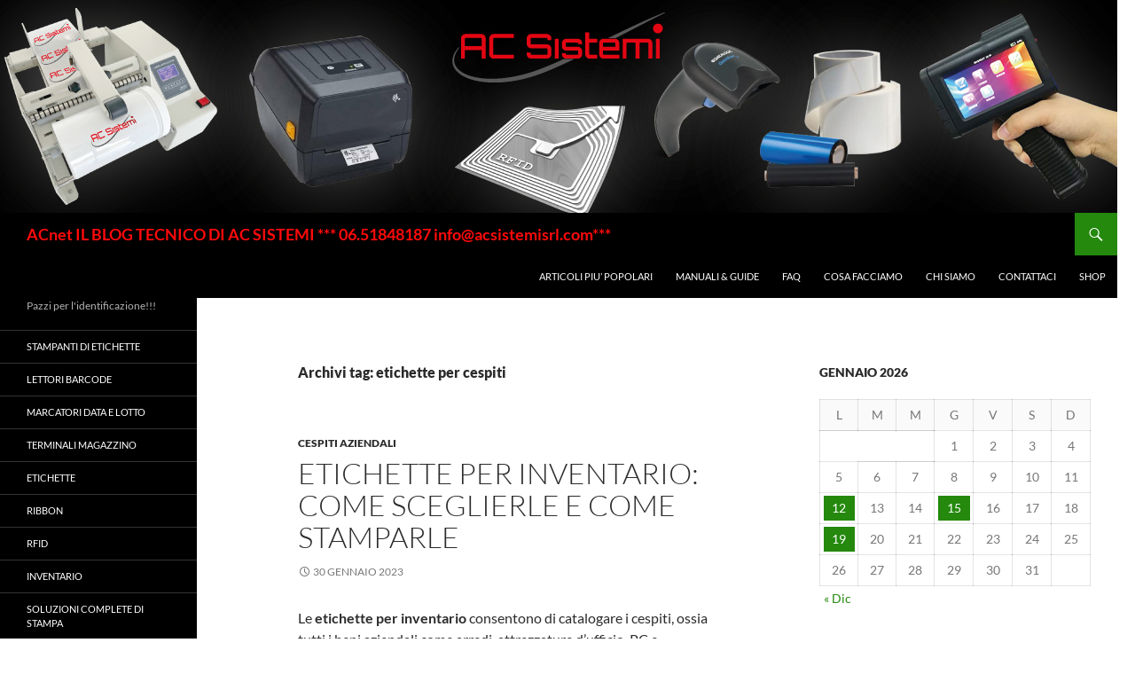

--- FILE ---
content_type: text/html; charset=UTF-8
request_url: https://www.acnet.it/tag/etichette-per-cespiti/
body_size: 44825
content:
<!DOCTYPE html>
<html lang="it-IT" prefix="og: https://ogp.me/ns#">
<head><meta charset="UTF-8"><script>if(navigator.userAgent.match(/MSIE|Internet Explorer/i)||navigator.userAgent.match(/Trident\/7\..*?rv:11/i)){var href=document.location.href;if(!href.match(/[?&]nowprocket/)){if(href.indexOf("?")==-1){if(href.indexOf("#")==-1){document.location.href=href+"?nowprocket=1"}else{document.location.href=href.replace("#","?nowprocket=1#")}}else{if(href.indexOf("#")==-1){document.location.href=href+"&nowprocket=1"}else{document.location.href=href.replace("#","&nowprocket=1#")}}}}</script><script>(()=>{class RocketLazyLoadScripts{constructor(){this.v="2.0.4",this.userEvents=["keydown","keyup","mousedown","mouseup","mousemove","mouseover","mouseout","touchmove","touchstart","touchend","touchcancel","wheel","click","dblclick","input"],this.attributeEvents=["onblur","onclick","oncontextmenu","ondblclick","onfocus","onmousedown","onmouseenter","onmouseleave","onmousemove","onmouseout","onmouseover","onmouseup","onmousewheel","onscroll","onsubmit"]}async t(){this.i(),this.o(),/iP(ad|hone)/.test(navigator.userAgent)&&this.h(),this.u(),this.l(this),this.m(),this.k(this),this.p(this),this._(),await Promise.all([this.R(),this.L()]),this.lastBreath=Date.now(),this.S(this),this.P(),this.D(),this.O(),this.M(),await this.C(this.delayedScripts.normal),await this.C(this.delayedScripts.defer),await this.C(this.delayedScripts.async),await this.T(),await this.F(),await this.j(),await this.A(),window.dispatchEvent(new Event("rocket-allScriptsLoaded")),this.everythingLoaded=!0,this.lastTouchEnd&&await new Promise(t=>setTimeout(t,500-Date.now()+this.lastTouchEnd)),this.I(),this.H(),this.U(),this.W()}i(){this.CSPIssue=sessionStorage.getItem("rocketCSPIssue"),document.addEventListener("securitypolicyviolation",t=>{this.CSPIssue||"script-src-elem"!==t.violatedDirective||"data"!==t.blockedURI||(this.CSPIssue=!0,sessionStorage.setItem("rocketCSPIssue",!0))},{isRocket:!0})}o(){window.addEventListener("pageshow",t=>{this.persisted=t.persisted,this.realWindowLoadedFired=!0},{isRocket:!0}),window.addEventListener("pagehide",()=>{this.onFirstUserAction=null},{isRocket:!0})}h(){let t;function e(e){t=e}window.addEventListener("touchstart",e,{isRocket:!0}),window.addEventListener("touchend",function i(o){o.changedTouches[0]&&t.changedTouches[0]&&Math.abs(o.changedTouches[0].pageX-t.changedTouches[0].pageX)<10&&Math.abs(o.changedTouches[0].pageY-t.changedTouches[0].pageY)<10&&o.timeStamp-t.timeStamp<200&&(window.removeEventListener("touchstart",e,{isRocket:!0}),window.removeEventListener("touchend",i,{isRocket:!0}),"INPUT"===o.target.tagName&&"text"===o.target.type||(o.target.dispatchEvent(new TouchEvent("touchend",{target:o.target,bubbles:!0})),o.target.dispatchEvent(new MouseEvent("mouseover",{target:o.target,bubbles:!0})),o.target.dispatchEvent(new PointerEvent("click",{target:o.target,bubbles:!0,cancelable:!0,detail:1,clientX:o.changedTouches[0].clientX,clientY:o.changedTouches[0].clientY})),event.preventDefault()))},{isRocket:!0})}q(t){this.userActionTriggered||("mousemove"!==t.type||this.firstMousemoveIgnored?"keyup"===t.type||"mouseover"===t.type||"mouseout"===t.type||(this.userActionTriggered=!0,this.onFirstUserAction&&this.onFirstUserAction()):this.firstMousemoveIgnored=!0),"click"===t.type&&t.preventDefault(),t.stopPropagation(),t.stopImmediatePropagation(),"touchstart"===this.lastEvent&&"touchend"===t.type&&(this.lastTouchEnd=Date.now()),"click"===t.type&&(this.lastTouchEnd=0),this.lastEvent=t.type,t.composedPath&&t.composedPath()[0].getRootNode()instanceof ShadowRoot&&(t.rocketTarget=t.composedPath()[0]),this.savedUserEvents.push(t)}u(){this.savedUserEvents=[],this.userEventHandler=this.q.bind(this),this.userEvents.forEach(t=>window.addEventListener(t,this.userEventHandler,{passive:!1,isRocket:!0})),document.addEventListener("visibilitychange",this.userEventHandler,{isRocket:!0})}U(){this.userEvents.forEach(t=>window.removeEventListener(t,this.userEventHandler,{passive:!1,isRocket:!0})),document.removeEventListener("visibilitychange",this.userEventHandler,{isRocket:!0}),this.savedUserEvents.forEach(t=>{(t.rocketTarget||t.target).dispatchEvent(new window[t.constructor.name](t.type,t))})}m(){const t="return false",e=Array.from(this.attributeEvents,t=>"data-rocket-"+t),i="["+this.attributeEvents.join("],[")+"]",o="[data-rocket-"+this.attributeEvents.join("],[data-rocket-")+"]",s=(e,i,o)=>{o&&o!==t&&(e.setAttribute("data-rocket-"+i,o),e["rocket"+i]=new Function("event",o),e.setAttribute(i,t))};new MutationObserver(t=>{for(const n of t)"attributes"===n.type&&(n.attributeName.startsWith("data-rocket-")||this.everythingLoaded?n.attributeName.startsWith("data-rocket-")&&this.everythingLoaded&&this.N(n.target,n.attributeName.substring(12)):s(n.target,n.attributeName,n.target.getAttribute(n.attributeName))),"childList"===n.type&&n.addedNodes.forEach(t=>{if(t.nodeType===Node.ELEMENT_NODE)if(this.everythingLoaded)for(const i of[t,...t.querySelectorAll(o)])for(const t of i.getAttributeNames())e.includes(t)&&this.N(i,t.substring(12));else for(const e of[t,...t.querySelectorAll(i)])for(const t of e.getAttributeNames())this.attributeEvents.includes(t)&&s(e,t,e.getAttribute(t))})}).observe(document,{subtree:!0,childList:!0,attributeFilter:[...this.attributeEvents,...e]})}I(){this.attributeEvents.forEach(t=>{document.querySelectorAll("[data-rocket-"+t+"]").forEach(e=>{this.N(e,t)})})}N(t,e){const i=t.getAttribute("data-rocket-"+e);i&&(t.setAttribute(e,i),t.removeAttribute("data-rocket-"+e))}k(t){Object.defineProperty(HTMLElement.prototype,"onclick",{get(){return this.rocketonclick||null},set(e){this.rocketonclick=e,this.setAttribute(t.everythingLoaded?"onclick":"data-rocket-onclick","this.rocketonclick(event)")}})}S(t){function e(e,i){let o=e[i];e[i]=null,Object.defineProperty(e,i,{get:()=>o,set(s){t.everythingLoaded?o=s:e["rocket"+i]=o=s}})}e(document,"onreadystatechange"),e(window,"onload"),e(window,"onpageshow");try{Object.defineProperty(document,"readyState",{get:()=>t.rocketReadyState,set(e){t.rocketReadyState=e},configurable:!0}),document.readyState="loading"}catch(t){console.log("WPRocket DJE readyState conflict, bypassing")}}l(t){this.originalAddEventListener=EventTarget.prototype.addEventListener,this.originalRemoveEventListener=EventTarget.prototype.removeEventListener,this.savedEventListeners=[],EventTarget.prototype.addEventListener=function(e,i,o){o&&o.isRocket||!t.B(e,this)&&!t.userEvents.includes(e)||t.B(e,this)&&!t.userActionTriggered||e.startsWith("rocket-")||t.everythingLoaded?t.originalAddEventListener.call(this,e,i,o):(t.savedEventListeners.push({target:this,remove:!1,type:e,func:i,options:o}),"mouseenter"!==e&&"mouseleave"!==e||t.originalAddEventListener.call(this,e,t.savedUserEvents.push,o))},EventTarget.prototype.removeEventListener=function(e,i,o){o&&o.isRocket||!t.B(e,this)&&!t.userEvents.includes(e)||t.B(e,this)&&!t.userActionTriggered||e.startsWith("rocket-")||t.everythingLoaded?t.originalRemoveEventListener.call(this,e,i,o):t.savedEventListeners.push({target:this,remove:!0,type:e,func:i,options:o})}}J(t,e){this.savedEventListeners=this.savedEventListeners.filter(i=>{let o=i.type,s=i.target||window;return e!==o||t!==s||(this.B(o,s)&&(i.type="rocket-"+o),this.$(i),!1)})}H(){EventTarget.prototype.addEventListener=this.originalAddEventListener,EventTarget.prototype.removeEventListener=this.originalRemoveEventListener,this.savedEventListeners.forEach(t=>this.$(t))}$(t){t.remove?this.originalRemoveEventListener.call(t.target,t.type,t.func,t.options):this.originalAddEventListener.call(t.target,t.type,t.func,t.options)}p(t){let e;function i(e){return t.everythingLoaded?e:e.split(" ").map(t=>"load"===t||t.startsWith("load.")?"rocket-jquery-load":t).join(" ")}function o(o){function s(e){const s=o.fn[e];o.fn[e]=o.fn.init.prototype[e]=function(){return this[0]===window&&t.userActionTriggered&&("string"==typeof arguments[0]||arguments[0]instanceof String?arguments[0]=i(arguments[0]):"object"==typeof arguments[0]&&Object.keys(arguments[0]).forEach(t=>{const e=arguments[0][t];delete arguments[0][t],arguments[0][i(t)]=e})),s.apply(this,arguments),this}}if(o&&o.fn&&!t.allJQueries.includes(o)){const e={DOMContentLoaded:[],"rocket-DOMContentLoaded":[]};for(const t in e)document.addEventListener(t,()=>{e[t].forEach(t=>t())},{isRocket:!0});o.fn.ready=o.fn.init.prototype.ready=function(i){function s(){parseInt(o.fn.jquery)>2?setTimeout(()=>i.bind(document)(o)):i.bind(document)(o)}return"function"==typeof i&&(t.realDomReadyFired?!t.userActionTriggered||t.fauxDomReadyFired?s():e["rocket-DOMContentLoaded"].push(s):e.DOMContentLoaded.push(s)),o([])},s("on"),s("one"),s("off"),t.allJQueries.push(o)}e=o}t.allJQueries=[],o(window.jQuery),Object.defineProperty(window,"jQuery",{get:()=>e,set(t){o(t)}})}P(){const t=new Map;document.write=document.writeln=function(e){const i=document.currentScript,o=document.createRange(),s=i.parentElement;let n=t.get(i);void 0===n&&(n=i.nextSibling,t.set(i,n));const c=document.createDocumentFragment();o.setStart(c,0),c.appendChild(o.createContextualFragment(e)),s.insertBefore(c,n)}}async R(){return new Promise(t=>{this.userActionTriggered?t():this.onFirstUserAction=t})}async L(){return new Promise(t=>{document.addEventListener("DOMContentLoaded",()=>{this.realDomReadyFired=!0,t()},{isRocket:!0})})}async j(){return this.realWindowLoadedFired?Promise.resolve():new Promise(t=>{window.addEventListener("load",t,{isRocket:!0})})}M(){this.pendingScripts=[];this.scriptsMutationObserver=new MutationObserver(t=>{for(const e of t)e.addedNodes.forEach(t=>{"SCRIPT"!==t.tagName||t.noModule||t.isWPRocket||this.pendingScripts.push({script:t,promise:new Promise(e=>{const i=()=>{const i=this.pendingScripts.findIndex(e=>e.script===t);i>=0&&this.pendingScripts.splice(i,1),e()};t.addEventListener("load",i,{isRocket:!0}),t.addEventListener("error",i,{isRocket:!0}),setTimeout(i,1e3)})})})}),this.scriptsMutationObserver.observe(document,{childList:!0,subtree:!0})}async F(){await this.X(),this.pendingScripts.length?(await this.pendingScripts[0].promise,await this.F()):this.scriptsMutationObserver.disconnect()}D(){this.delayedScripts={normal:[],async:[],defer:[]},document.querySelectorAll("script[type$=rocketlazyloadscript]").forEach(t=>{t.hasAttribute("data-rocket-src")?t.hasAttribute("async")&&!1!==t.async?this.delayedScripts.async.push(t):t.hasAttribute("defer")&&!1!==t.defer||"module"===t.getAttribute("data-rocket-type")?this.delayedScripts.defer.push(t):this.delayedScripts.normal.push(t):this.delayedScripts.normal.push(t)})}async _(){await this.L();let t=[];document.querySelectorAll("script[type$=rocketlazyloadscript][data-rocket-src]").forEach(e=>{let i=e.getAttribute("data-rocket-src");if(i&&!i.startsWith("data:")){i.startsWith("//")&&(i=location.protocol+i);try{const o=new URL(i).origin;o!==location.origin&&t.push({src:o,crossOrigin:e.crossOrigin||"module"===e.getAttribute("data-rocket-type")})}catch(t){}}}),t=[...new Map(t.map(t=>[JSON.stringify(t),t])).values()],this.Y(t,"preconnect")}async G(t){if(await this.K(),!0!==t.noModule||!("noModule"in HTMLScriptElement.prototype))return new Promise(e=>{let i;function o(){(i||t).setAttribute("data-rocket-status","executed"),e()}try{if(navigator.userAgent.includes("Firefox/")||""===navigator.vendor||this.CSPIssue)i=document.createElement("script"),[...t.attributes].forEach(t=>{let e=t.nodeName;"type"!==e&&("data-rocket-type"===e&&(e="type"),"data-rocket-src"===e&&(e="src"),i.setAttribute(e,t.nodeValue))}),t.text&&(i.text=t.text),t.nonce&&(i.nonce=t.nonce),i.hasAttribute("src")?(i.addEventListener("load",o,{isRocket:!0}),i.addEventListener("error",()=>{i.setAttribute("data-rocket-status","failed-network"),e()},{isRocket:!0}),setTimeout(()=>{i.isConnected||e()},1)):(i.text=t.text,o()),i.isWPRocket=!0,t.parentNode.replaceChild(i,t);else{const i=t.getAttribute("data-rocket-type"),s=t.getAttribute("data-rocket-src");i?(t.type=i,t.removeAttribute("data-rocket-type")):t.removeAttribute("type"),t.addEventListener("load",o,{isRocket:!0}),t.addEventListener("error",i=>{this.CSPIssue&&i.target.src.startsWith("data:")?(console.log("WPRocket: CSP fallback activated"),t.removeAttribute("src"),this.G(t).then(e)):(t.setAttribute("data-rocket-status","failed-network"),e())},{isRocket:!0}),s?(t.fetchPriority="high",t.removeAttribute("data-rocket-src"),t.src=s):t.src="data:text/javascript;base64,"+window.btoa(unescape(encodeURIComponent(t.text)))}}catch(i){t.setAttribute("data-rocket-status","failed-transform"),e()}});t.setAttribute("data-rocket-status","skipped")}async C(t){const e=t.shift();return e?(e.isConnected&&await this.G(e),this.C(t)):Promise.resolve()}O(){this.Y([...this.delayedScripts.normal,...this.delayedScripts.defer,...this.delayedScripts.async],"preload")}Y(t,e){this.trash=this.trash||[];let i=!0;var o=document.createDocumentFragment();t.forEach(t=>{const s=t.getAttribute&&t.getAttribute("data-rocket-src")||t.src;if(s&&!s.startsWith("data:")){const n=document.createElement("link");n.href=s,n.rel=e,"preconnect"!==e&&(n.as="script",n.fetchPriority=i?"high":"low"),t.getAttribute&&"module"===t.getAttribute("data-rocket-type")&&(n.crossOrigin=!0),t.crossOrigin&&(n.crossOrigin=t.crossOrigin),t.integrity&&(n.integrity=t.integrity),t.nonce&&(n.nonce=t.nonce),o.appendChild(n),this.trash.push(n),i=!1}}),document.head.appendChild(o)}W(){this.trash.forEach(t=>t.remove())}async T(){try{document.readyState="interactive"}catch(t){}this.fauxDomReadyFired=!0;try{await this.K(),this.J(document,"readystatechange"),document.dispatchEvent(new Event("rocket-readystatechange")),await this.K(),document.rocketonreadystatechange&&document.rocketonreadystatechange(),await this.K(),this.J(document,"DOMContentLoaded"),document.dispatchEvent(new Event("rocket-DOMContentLoaded")),await this.K(),this.J(window,"DOMContentLoaded"),window.dispatchEvent(new Event("rocket-DOMContentLoaded"))}catch(t){console.error(t)}}async A(){try{document.readyState="complete"}catch(t){}try{await this.K(),this.J(document,"readystatechange"),document.dispatchEvent(new Event("rocket-readystatechange")),await this.K(),document.rocketonreadystatechange&&document.rocketonreadystatechange(),await this.K(),this.J(window,"load"),window.dispatchEvent(new Event("rocket-load")),await this.K(),window.rocketonload&&window.rocketonload(),await this.K(),this.allJQueries.forEach(t=>t(window).trigger("rocket-jquery-load")),await this.K(),this.J(window,"pageshow");const t=new Event("rocket-pageshow");t.persisted=this.persisted,window.dispatchEvent(t),await this.K(),window.rocketonpageshow&&window.rocketonpageshow({persisted:this.persisted})}catch(t){console.error(t)}}async K(){Date.now()-this.lastBreath>45&&(await this.X(),this.lastBreath=Date.now())}async X(){return document.hidden?new Promise(t=>setTimeout(t)):new Promise(t=>requestAnimationFrame(t))}B(t,e){return e===document&&"readystatechange"===t||(e===document&&"DOMContentLoaded"===t||(e===window&&"DOMContentLoaded"===t||(e===window&&"load"===t||e===window&&"pageshow"===t)))}static run(){(new RocketLazyLoadScripts).t()}}RocketLazyLoadScripts.run()})();</script>
	
	<meta name="viewport" content="width=device-width, initial-scale=1.0">
	<title>etichette per cespiti Archivi ⋆ ACnet IL BLOG TECNICO DI AC SISTEMI *** 06.51848187 info@acsistemisrl.com***</title>
	<link rel="profile" href="https://gmpg.org/xfn/11">
	<link rel="pingback" href="https://www.acnet.it/xmlrpc.php">
	
<!-- Ottimizzazione per i motori di ricerca di Rank Math - https://rankmath.com/ -->
<meta name="robots" content="follow, index, max-snippet:-1, max-video-preview:-1, max-image-preview:large"/>
<link rel="canonical" href="https://www.acnet.it/tag/etichette-per-cespiti/" />
<meta property="og:locale" content="it_IT" />
<meta property="og:type" content="article" />
<meta property="og:title" content="etichette per cespiti Archivi ⋆ ACnet IL BLOG TECNICO DI AC SISTEMI *** 06.51848187 info@acsistemisrl.com***" />
<meta property="og:url" content="https://www.acnet.it/tag/etichette-per-cespiti/" />
<meta property="og:site_name" content="ACnet IL BLOG TECNICO DI AC SISTEMI *** 06.51848187 info@acsistemisrl.com***" />
<meta property="article:publisher" content="https://www.facebook.com/acsistemi" />
<meta property="og:image" content="https://usercontent.one/wp/www.acnet.it/wp-content/uploads/2023/06/LOGO-PICCOLO-AC-SISTEMI-1000X1000.png?media=1689524104" />
<meta property="og:image:secure_url" content="https://usercontent.one/wp/www.acnet.it/wp-content/uploads/2023/06/LOGO-PICCOLO-AC-SISTEMI-1000X1000.png?media=1689524104" />
<meta property="og:image:width" content="924" />
<meta property="og:image:height" content="756" />
<meta property="og:image:type" content="image/png" />
<meta name="twitter:card" content="summary_large_image" />
<meta name="twitter:title" content="etichette per cespiti Archivi ⋆ ACnet IL BLOG TECNICO DI AC SISTEMI *** 06.51848187 info@acsistemisrl.com***" />
<meta name="twitter:image" content="https://usercontent.one/wp/www.acnet.it/wp-content/uploads/2023/06/LOGO-PICCOLO-AC-SISTEMI-1000X1000.png?media=1689524104" />
<meta name="twitter:label1" content="Articoli" />
<meta name="twitter:data1" content="2" />
<script type="application/ld+json" class="rank-math-schema">{"@context":"https://schema.org","@graph":[{"@type":"Organization","@id":"https://www.acnet.it/#organization","name":"AC Sistemi","sameAs":["https://www.facebook.com/acsistemi"]},{"@type":"WebSite","@id":"https://www.acnet.it/#website","url":"https://www.acnet.it","name":"ACnet IL BLOG TECNICO DI AC SISTEMI *** 06.51848187 info@acsistemisrl.com***","alternateName":"Team tecnico specializzato nel codice a barre e la gestione del magazzino","publisher":{"@id":"https://www.acnet.it/#organization"},"inLanguage":"it-IT"},{"@type":"BreadcrumbList","@id":"https://www.acnet.it/tag/etichette-per-cespiti/#breadcrumb","itemListElement":[{"@type":"ListItem","position":"1","item":{"@id":"https://www.acnet.it","name":"Home"}},{"@type":"ListItem","position":"2","item":{"@id":"https://www.acnet.it/tag/etichette-per-cespiti/","name":"etichette per cespiti"}}]},{"@type":"CollectionPage","@id":"https://www.acnet.it/tag/etichette-per-cespiti/#webpage","url":"https://www.acnet.it/tag/etichette-per-cespiti/","name":"etichette per cespiti Archivi \u22c6 ACnet IL BLOG TECNICO DI AC SISTEMI *** 06.51848187 info@acsistemisrl.com***","isPartOf":{"@id":"https://www.acnet.it/#website"},"inLanguage":"it-IT","breadcrumb":{"@id":"https://www.acnet.it/tag/etichette-per-cespiti/#breadcrumb"}}]}</script>
<!-- /Rank Math WordPress SEO plugin -->

<link rel='dns-prefetch' href='//connect.livechatinc.com' />
<link rel='dns-prefetch' href='//usercontent.one' />

<link href='//usercontent.one' rel='preconnect' />
<link rel="alternate" type="application/rss+xml" title="ACnet IL BLOG TECNICO DI AC SISTEMI   *** 06.51848187 info@acsistemisrl.com*** &raquo; Feed" href="https://www.acnet.it/feed/" />
<link rel="alternate" type="application/rss+xml" title="ACnet IL BLOG TECNICO DI AC SISTEMI   *** 06.51848187 info@acsistemisrl.com*** &raquo; Feed dei commenti" href="https://www.acnet.it/comments/feed/" />
<link rel="alternate" type="application/rss+xml" title="ACnet IL BLOG TECNICO DI AC SISTEMI   *** 06.51848187 info@acsistemisrl.com*** &raquo; etichette per cespiti Feed del tag" href="https://www.acnet.it/tag/etichette-per-cespiti/feed/" />
<style id='wp-img-auto-sizes-contain-inline-css'>
img:is([sizes=auto i],[sizes^="auto," i]){contain-intrinsic-size:3000px 1500px}
/*# sourceURL=wp-img-auto-sizes-contain-inline-css */
</style>
<style id='wp-emoji-styles-inline-css'>

	img.wp-smiley, img.emoji {
		display: inline !important;
		border: none !important;
		box-shadow: none !important;
		height: 1em !important;
		width: 1em !important;
		margin: 0 0.07em !important;
		vertical-align: -0.1em !important;
		background: none !important;
		padding: 0 !important;
	}
/*# sourceURL=wp-emoji-styles-inline-css */
</style>
<style id='wp-block-library-inline-css'>
:root{--wp-block-synced-color:#7a00df;--wp-block-synced-color--rgb:122,0,223;--wp-bound-block-color:var(--wp-block-synced-color);--wp-editor-canvas-background:#ddd;--wp-admin-theme-color:#007cba;--wp-admin-theme-color--rgb:0,124,186;--wp-admin-theme-color-darker-10:#006ba1;--wp-admin-theme-color-darker-10--rgb:0,107,160.5;--wp-admin-theme-color-darker-20:#005a87;--wp-admin-theme-color-darker-20--rgb:0,90,135;--wp-admin-border-width-focus:2px}@media (min-resolution:192dpi){:root{--wp-admin-border-width-focus:1.5px}}.wp-element-button{cursor:pointer}:root .has-very-light-gray-background-color{background-color:#eee}:root .has-very-dark-gray-background-color{background-color:#313131}:root .has-very-light-gray-color{color:#eee}:root .has-very-dark-gray-color{color:#313131}:root .has-vivid-green-cyan-to-vivid-cyan-blue-gradient-background{background:linear-gradient(135deg,#00d084,#0693e3)}:root .has-purple-crush-gradient-background{background:linear-gradient(135deg,#34e2e4,#4721fb 50%,#ab1dfe)}:root .has-hazy-dawn-gradient-background{background:linear-gradient(135deg,#faaca8,#dad0ec)}:root .has-subdued-olive-gradient-background{background:linear-gradient(135deg,#fafae1,#67a671)}:root .has-atomic-cream-gradient-background{background:linear-gradient(135deg,#fdd79a,#004a59)}:root .has-nightshade-gradient-background{background:linear-gradient(135deg,#330968,#31cdcf)}:root .has-midnight-gradient-background{background:linear-gradient(135deg,#020381,#2874fc)}:root{--wp--preset--font-size--normal:16px;--wp--preset--font-size--huge:42px}.has-regular-font-size{font-size:1em}.has-larger-font-size{font-size:2.625em}.has-normal-font-size{font-size:var(--wp--preset--font-size--normal)}.has-huge-font-size{font-size:var(--wp--preset--font-size--huge)}.has-text-align-center{text-align:center}.has-text-align-left{text-align:left}.has-text-align-right{text-align:right}.has-fit-text{white-space:nowrap!important}#end-resizable-editor-section{display:none}.aligncenter{clear:both}.items-justified-left{justify-content:flex-start}.items-justified-center{justify-content:center}.items-justified-right{justify-content:flex-end}.items-justified-space-between{justify-content:space-between}.screen-reader-text{border:0;clip-path:inset(50%);height:1px;margin:-1px;overflow:hidden;padding:0;position:absolute;width:1px;word-wrap:normal!important}.screen-reader-text:focus{background-color:#ddd;clip-path:none;color:#444;display:block;font-size:1em;height:auto;left:5px;line-height:normal;padding:15px 23px 14px;text-decoration:none;top:5px;width:auto;z-index:100000}html :where(.has-border-color){border-style:solid}html :where([style*=border-top-color]){border-top-style:solid}html :where([style*=border-right-color]){border-right-style:solid}html :where([style*=border-bottom-color]){border-bottom-style:solid}html :where([style*=border-left-color]){border-left-style:solid}html :where([style*=border-width]){border-style:solid}html :where([style*=border-top-width]){border-top-style:solid}html :where([style*=border-right-width]){border-right-style:solid}html :where([style*=border-bottom-width]){border-bottom-style:solid}html :where([style*=border-left-width]){border-left-style:solid}html :where(img[class*=wp-image-]){height:auto;max-width:100%}:where(figure){margin:0 0 1em}html :where(.is-position-sticky){--wp-admin--admin-bar--position-offset:var(--wp-admin--admin-bar--height,0px)}@media screen and (max-width:600px){html :where(.is-position-sticky){--wp-admin--admin-bar--position-offset:0px}}

/*# sourceURL=wp-block-library-inline-css */
</style><style id='wp-block-archives-inline-css'>
.wp-block-archives{box-sizing:border-box}.wp-block-archives-dropdown label{display:block}
/*# sourceURL=https://www.acnet.it/wp-includes/blocks/archives/style.min.css */
</style>
<style id='wp-block-button-inline-css'>
.wp-block-button__link{align-content:center;box-sizing:border-box;cursor:pointer;display:inline-block;height:100%;text-align:center;word-break:break-word}.wp-block-button__link.aligncenter{text-align:center}.wp-block-button__link.alignright{text-align:right}:where(.wp-block-button__link){border-radius:9999px;box-shadow:none;padding:calc(.667em + 2px) calc(1.333em + 2px);text-decoration:none}.wp-block-button[style*=text-decoration] .wp-block-button__link{text-decoration:inherit}.wp-block-buttons>.wp-block-button.has-custom-width{max-width:none}.wp-block-buttons>.wp-block-button.has-custom-width .wp-block-button__link{width:100%}.wp-block-buttons>.wp-block-button.has-custom-font-size .wp-block-button__link{font-size:inherit}.wp-block-buttons>.wp-block-button.wp-block-button__width-25{width:calc(25% - var(--wp--style--block-gap, .5em)*.75)}.wp-block-buttons>.wp-block-button.wp-block-button__width-50{width:calc(50% - var(--wp--style--block-gap, .5em)*.5)}.wp-block-buttons>.wp-block-button.wp-block-button__width-75{width:calc(75% - var(--wp--style--block-gap, .5em)*.25)}.wp-block-buttons>.wp-block-button.wp-block-button__width-100{flex-basis:100%;width:100%}.wp-block-buttons.is-vertical>.wp-block-button.wp-block-button__width-25{width:25%}.wp-block-buttons.is-vertical>.wp-block-button.wp-block-button__width-50{width:50%}.wp-block-buttons.is-vertical>.wp-block-button.wp-block-button__width-75{width:75%}.wp-block-button.is-style-squared,.wp-block-button__link.wp-block-button.is-style-squared{border-radius:0}.wp-block-button.no-border-radius,.wp-block-button__link.no-border-radius{border-radius:0!important}:root :where(.wp-block-button .wp-block-button__link.is-style-outline),:root :where(.wp-block-button.is-style-outline>.wp-block-button__link){border:2px solid;padding:.667em 1.333em}:root :where(.wp-block-button .wp-block-button__link.is-style-outline:not(.has-text-color)),:root :where(.wp-block-button.is-style-outline>.wp-block-button__link:not(.has-text-color)){color:currentColor}:root :where(.wp-block-button .wp-block-button__link.is-style-outline:not(.has-background)),:root :where(.wp-block-button.is-style-outline>.wp-block-button__link:not(.has-background)){background-color:initial;background-image:none}
/*# sourceURL=https://www.acnet.it/wp-includes/blocks/button/style.min.css */
</style>
<style id='wp-block-calendar-inline-css'>
.wp-block-calendar{text-align:center}.wp-block-calendar td,.wp-block-calendar th{border:1px solid;padding:.25em}.wp-block-calendar th{font-weight:400}.wp-block-calendar caption{background-color:inherit}.wp-block-calendar table{border-collapse:collapse;width:100%}.wp-block-calendar table.has-background th{background-color:inherit}.wp-block-calendar table.has-text-color th{color:inherit}.wp-block-calendar :where(table:not(.has-text-color)){color:#40464d}.wp-block-calendar :where(table:not(.has-text-color)) td,.wp-block-calendar :where(table:not(.has-text-color)) th{border-color:#ddd}:where(.wp-block-calendar table:not(.has-background) th){background:#ddd}
/*# sourceURL=https://www.acnet.it/wp-includes/blocks/calendar/style.min.css */
</style>
<style id='wp-block-categories-inline-css'>
.wp-block-categories{box-sizing:border-box}.wp-block-categories.alignleft{margin-right:2em}.wp-block-categories.alignright{margin-left:2em}.wp-block-categories.wp-block-categories-dropdown.aligncenter{text-align:center}.wp-block-categories .wp-block-categories__label{display:block;width:100%}
/*# sourceURL=https://www.acnet.it/wp-includes/blocks/categories/style.min.css */
</style>
<style id='wp-block-gallery-inline-css'>
.blocks-gallery-grid:not(.has-nested-images),.wp-block-gallery:not(.has-nested-images){display:flex;flex-wrap:wrap;list-style-type:none;margin:0;padding:0}.blocks-gallery-grid:not(.has-nested-images) .blocks-gallery-image,.blocks-gallery-grid:not(.has-nested-images) .blocks-gallery-item,.wp-block-gallery:not(.has-nested-images) .blocks-gallery-image,.wp-block-gallery:not(.has-nested-images) .blocks-gallery-item{display:flex;flex-direction:column;flex-grow:1;justify-content:center;margin:0 1em 1em 0;position:relative;width:calc(50% - 1em)}.blocks-gallery-grid:not(.has-nested-images) .blocks-gallery-image:nth-of-type(2n),.blocks-gallery-grid:not(.has-nested-images) .blocks-gallery-item:nth-of-type(2n),.wp-block-gallery:not(.has-nested-images) .blocks-gallery-image:nth-of-type(2n),.wp-block-gallery:not(.has-nested-images) .blocks-gallery-item:nth-of-type(2n){margin-right:0}.blocks-gallery-grid:not(.has-nested-images) .blocks-gallery-image figure,.blocks-gallery-grid:not(.has-nested-images) .blocks-gallery-item figure,.wp-block-gallery:not(.has-nested-images) .blocks-gallery-image figure,.wp-block-gallery:not(.has-nested-images) .blocks-gallery-item figure{align-items:flex-end;display:flex;height:100%;justify-content:flex-start;margin:0}.blocks-gallery-grid:not(.has-nested-images) .blocks-gallery-image img,.blocks-gallery-grid:not(.has-nested-images) .blocks-gallery-item img,.wp-block-gallery:not(.has-nested-images) .blocks-gallery-image img,.wp-block-gallery:not(.has-nested-images) .blocks-gallery-item img{display:block;height:auto;max-width:100%;width:auto}.blocks-gallery-grid:not(.has-nested-images) .blocks-gallery-image figcaption,.blocks-gallery-grid:not(.has-nested-images) .blocks-gallery-item figcaption,.wp-block-gallery:not(.has-nested-images) .blocks-gallery-image figcaption,.wp-block-gallery:not(.has-nested-images) .blocks-gallery-item figcaption{background:linear-gradient(0deg,#000000b3,#0000004d 70%,#0000);bottom:0;box-sizing:border-box;color:#fff;font-size:.8em;margin:0;max-height:100%;overflow:auto;padding:3em .77em .7em;position:absolute;text-align:center;width:100%;z-index:2}.blocks-gallery-grid:not(.has-nested-images) .blocks-gallery-image figcaption img,.blocks-gallery-grid:not(.has-nested-images) .blocks-gallery-item figcaption img,.wp-block-gallery:not(.has-nested-images) .blocks-gallery-image figcaption img,.wp-block-gallery:not(.has-nested-images) .blocks-gallery-item figcaption img{display:inline}.blocks-gallery-grid:not(.has-nested-images) figcaption,.wp-block-gallery:not(.has-nested-images) figcaption{flex-grow:1}.blocks-gallery-grid:not(.has-nested-images).is-cropped .blocks-gallery-image a,.blocks-gallery-grid:not(.has-nested-images).is-cropped .blocks-gallery-image img,.blocks-gallery-grid:not(.has-nested-images).is-cropped .blocks-gallery-item a,.blocks-gallery-grid:not(.has-nested-images).is-cropped .blocks-gallery-item img,.wp-block-gallery:not(.has-nested-images).is-cropped .blocks-gallery-image a,.wp-block-gallery:not(.has-nested-images).is-cropped .blocks-gallery-image img,.wp-block-gallery:not(.has-nested-images).is-cropped .blocks-gallery-item a,.wp-block-gallery:not(.has-nested-images).is-cropped .blocks-gallery-item img{flex:1;height:100%;object-fit:cover;width:100%}.blocks-gallery-grid:not(.has-nested-images).columns-1 .blocks-gallery-image,.blocks-gallery-grid:not(.has-nested-images).columns-1 .blocks-gallery-item,.wp-block-gallery:not(.has-nested-images).columns-1 .blocks-gallery-image,.wp-block-gallery:not(.has-nested-images).columns-1 .blocks-gallery-item{margin-right:0;width:100%}@media (min-width:600px){.blocks-gallery-grid:not(.has-nested-images).columns-3 .blocks-gallery-image,.blocks-gallery-grid:not(.has-nested-images).columns-3 .blocks-gallery-item,.wp-block-gallery:not(.has-nested-images).columns-3 .blocks-gallery-image,.wp-block-gallery:not(.has-nested-images).columns-3 .blocks-gallery-item{margin-right:1em;width:calc(33.33333% - .66667em)}.blocks-gallery-grid:not(.has-nested-images).columns-4 .blocks-gallery-image,.blocks-gallery-grid:not(.has-nested-images).columns-4 .blocks-gallery-item,.wp-block-gallery:not(.has-nested-images).columns-4 .blocks-gallery-image,.wp-block-gallery:not(.has-nested-images).columns-4 .blocks-gallery-item{margin-right:1em;width:calc(25% - .75em)}.blocks-gallery-grid:not(.has-nested-images).columns-5 .blocks-gallery-image,.blocks-gallery-grid:not(.has-nested-images).columns-5 .blocks-gallery-item,.wp-block-gallery:not(.has-nested-images).columns-5 .blocks-gallery-image,.wp-block-gallery:not(.has-nested-images).columns-5 .blocks-gallery-item{margin-right:1em;width:calc(20% - .8em)}.blocks-gallery-grid:not(.has-nested-images).columns-6 .blocks-gallery-image,.blocks-gallery-grid:not(.has-nested-images).columns-6 .blocks-gallery-item,.wp-block-gallery:not(.has-nested-images).columns-6 .blocks-gallery-image,.wp-block-gallery:not(.has-nested-images).columns-6 .blocks-gallery-item{margin-right:1em;width:calc(16.66667% - .83333em)}.blocks-gallery-grid:not(.has-nested-images).columns-7 .blocks-gallery-image,.blocks-gallery-grid:not(.has-nested-images).columns-7 .blocks-gallery-item,.wp-block-gallery:not(.has-nested-images).columns-7 .blocks-gallery-image,.wp-block-gallery:not(.has-nested-images).columns-7 .blocks-gallery-item{margin-right:1em;width:calc(14.28571% - .85714em)}.blocks-gallery-grid:not(.has-nested-images).columns-8 .blocks-gallery-image,.blocks-gallery-grid:not(.has-nested-images).columns-8 .blocks-gallery-item,.wp-block-gallery:not(.has-nested-images).columns-8 .blocks-gallery-image,.wp-block-gallery:not(.has-nested-images).columns-8 .blocks-gallery-item{margin-right:1em;width:calc(12.5% - .875em)}.blocks-gallery-grid:not(.has-nested-images).columns-1 .blocks-gallery-image:nth-of-type(1n),.blocks-gallery-grid:not(.has-nested-images).columns-1 .blocks-gallery-item:nth-of-type(1n),.blocks-gallery-grid:not(.has-nested-images).columns-2 .blocks-gallery-image:nth-of-type(2n),.blocks-gallery-grid:not(.has-nested-images).columns-2 .blocks-gallery-item:nth-of-type(2n),.blocks-gallery-grid:not(.has-nested-images).columns-3 .blocks-gallery-image:nth-of-type(3n),.blocks-gallery-grid:not(.has-nested-images).columns-3 .blocks-gallery-item:nth-of-type(3n),.blocks-gallery-grid:not(.has-nested-images).columns-4 .blocks-gallery-image:nth-of-type(4n),.blocks-gallery-grid:not(.has-nested-images).columns-4 .blocks-gallery-item:nth-of-type(4n),.blocks-gallery-grid:not(.has-nested-images).columns-5 .blocks-gallery-image:nth-of-type(5n),.blocks-gallery-grid:not(.has-nested-images).columns-5 .blocks-gallery-item:nth-of-type(5n),.blocks-gallery-grid:not(.has-nested-images).columns-6 .blocks-gallery-image:nth-of-type(6n),.blocks-gallery-grid:not(.has-nested-images).columns-6 .blocks-gallery-item:nth-of-type(6n),.blocks-gallery-grid:not(.has-nested-images).columns-7 .blocks-gallery-image:nth-of-type(7n),.blocks-gallery-grid:not(.has-nested-images).columns-7 .blocks-gallery-item:nth-of-type(7n),.blocks-gallery-grid:not(.has-nested-images).columns-8 .blocks-gallery-image:nth-of-type(8n),.blocks-gallery-grid:not(.has-nested-images).columns-8 .blocks-gallery-item:nth-of-type(8n),.wp-block-gallery:not(.has-nested-images).columns-1 .blocks-gallery-image:nth-of-type(1n),.wp-block-gallery:not(.has-nested-images).columns-1 .blocks-gallery-item:nth-of-type(1n),.wp-block-gallery:not(.has-nested-images).columns-2 .blocks-gallery-image:nth-of-type(2n),.wp-block-gallery:not(.has-nested-images).columns-2 .blocks-gallery-item:nth-of-type(2n),.wp-block-gallery:not(.has-nested-images).columns-3 .blocks-gallery-image:nth-of-type(3n),.wp-block-gallery:not(.has-nested-images).columns-3 .blocks-gallery-item:nth-of-type(3n),.wp-block-gallery:not(.has-nested-images).columns-4 .blocks-gallery-image:nth-of-type(4n),.wp-block-gallery:not(.has-nested-images).columns-4 .blocks-gallery-item:nth-of-type(4n),.wp-block-gallery:not(.has-nested-images).columns-5 .blocks-gallery-image:nth-of-type(5n),.wp-block-gallery:not(.has-nested-images).columns-5 .blocks-gallery-item:nth-of-type(5n),.wp-block-gallery:not(.has-nested-images).columns-6 .blocks-gallery-image:nth-of-type(6n),.wp-block-gallery:not(.has-nested-images).columns-6 .blocks-gallery-item:nth-of-type(6n),.wp-block-gallery:not(.has-nested-images).columns-7 .blocks-gallery-image:nth-of-type(7n),.wp-block-gallery:not(.has-nested-images).columns-7 .blocks-gallery-item:nth-of-type(7n),.wp-block-gallery:not(.has-nested-images).columns-8 .blocks-gallery-image:nth-of-type(8n),.wp-block-gallery:not(.has-nested-images).columns-8 .blocks-gallery-item:nth-of-type(8n){margin-right:0}}.blocks-gallery-grid:not(.has-nested-images) .blocks-gallery-image:last-child,.blocks-gallery-grid:not(.has-nested-images) .blocks-gallery-item:last-child,.wp-block-gallery:not(.has-nested-images) .blocks-gallery-image:last-child,.wp-block-gallery:not(.has-nested-images) .blocks-gallery-item:last-child{margin-right:0}.blocks-gallery-grid:not(.has-nested-images).alignleft,.blocks-gallery-grid:not(.has-nested-images).alignright,.wp-block-gallery:not(.has-nested-images).alignleft,.wp-block-gallery:not(.has-nested-images).alignright{max-width:420px;width:100%}.blocks-gallery-grid:not(.has-nested-images).aligncenter .blocks-gallery-item figure,.wp-block-gallery:not(.has-nested-images).aligncenter .blocks-gallery-item figure{justify-content:center}.wp-block-gallery:not(.is-cropped) .blocks-gallery-item{align-self:flex-start}figure.wp-block-gallery.has-nested-images{align-items:normal}.wp-block-gallery.has-nested-images figure.wp-block-image:not(#individual-image){margin:0;width:calc(50% - var(--wp--style--unstable-gallery-gap, 16px)/2)}.wp-block-gallery.has-nested-images figure.wp-block-image{box-sizing:border-box;display:flex;flex-direction:column;flex-grow:1;justify-content:center;max-width:100%;position:relative}.wp-block-gallery.has-nested-images figure.wp-block-image>a,.wp-block-gallery.has-nested-images figure.wp-block-image>div{flex-direction:column;flex-grow:1;margin:0}.wp-block-gallery.has-nested-images figure.wp-block-image img{display:block;height:auto;max-width:100%!important;width:auto}.wp-block-gallery.has-nested-images figure.wp-block-image figcaption,.wp-block-gallery.has-nested-images figure.wp-block-image:has(figcaption):before{bottom:0;left:0;max-height:100%;position:absolute;right:0}.wp-block-gallery.has-nested-images figure.wp-block-image:has(figcaption):before{backdrop-filter:blur(3px);content:"";height:100%;-webkit-mask-image:linear-gradient(0deg,#000 20%,#0000);mask-image:linear-gradient(0deg,#000 20%,#0000);max-height:40%;pointer-events:none}.wp-block-gallery.has-nested-images figure.wp-block-image figcaption{box-sizing:border-box;color:#fff;font-size:13px;margin:0;overflow:auto;padding:1em;text-align:center;text-shadow:0 0 1.5px #000}.wp-block-gallery.has-nested-images figure.wp-block-image figcaption::-webkit-scrollbar{height:12px;width:12px}.wp-block-gallery.has-nested-images figure.wp-block-image figcaption::-webkit-scrollbar-track{background-color:initial}.wp-block-gallery.has-nested-images figure.wp-block-image figcaption::-webkit-scrollbar-thumb{background-clip:padding-box;background-color:initial;border:3px solid #0000;border-radius:8px}.wp-block-gallery.has-nested-images figure.wp-block-image figcaption:focus-within::-webkit-scrollbar-thumb,.wp-block-gallery.has-nested-images figure.wp-block-image figcaption:focus::-webkit-scrollbar-thumb,.wp-block-gallery.has-nested-images figure.wp-block-image figcaption:hover::-webkit-scrollbar-thumb{background-color:#fffc}.wp-block-gallery.has-nested-images figure.wp-block-image figcaption{scrollbar-color:#0000 #0000;scrollbar-gutter:stable both-edges;scrollbar-width:thin}.wp-block-gallery.has-nested-images figure.wp-block-image figcaption:focus,.wp-block-gallery.has-nested-images figure.wp-block-image figcaption:focus-within,.wp-block-gallery.has-nested-images figure.wp-block-image figcaption:hover{scrollbar-color:#fffc #0000}.wp-block-gallery.has-nested-images figure.wp-block-image figcaption{will-change:transform}@media (hover:none){.wp-block-gallery.has-nested-images figure.wp-block-image figcaption{scrollbar-color:#fffc #0000}}.wp-block-gallery.has-nested-images figure.wp-block-image figcaption{background:linear-gradient(0deg,#0006,#0000)}.wp-block-gallery.has-nested-images figure.wp-block-image figcaption img{display:inline}.wp-block-gallery.has-nested-images figure.wp-block-image figcaption a{color:inherit}.wp-block-gallery.has-nested-images figure.wp-block-image.has-custom-border img{box-sizing:border-box}.wp-block-gallery.has-nested-images figure.wp-block-image.has-custom-border>a,.wp-block-gallery.has-nested-images figure.wp-block-image.has-custom-border>div,.wp-block-gallery.has-nested-images figure.wp-block-image.is-style-rounded>a,.wp-block-gallery.has-nested-images figure.wp-block-image.is-style-rounded>div{flex:1 1 auto}.wp-block-gallery.has-nested-images figure.wp-block-image.has-custom-border figcaption,.wp-block-gallery.has-nested-images figure.wp-block-image.is-style-rounded figcaption{background:none;color:inherit;flex:initial;margin:0;padding:10px 10px 9px;position:relative;text-shadow:none}.wp-block-gallery.has-nested-images figure.wp-block-image.has-custom-border:before,.wp-block-gallery.has-nested-images figure.wp-block-image.is-style-rounded:before{content:none}.wp-block-gallery.has-nested-images figcaption{flex-basis:100%;flex-grow:1;text-align:center}.wp-block-gallery.has-nested-images:not(.is-cropped) figure.wp-block-image:not(#individual-image){margin-bottom:auto;margin-top:0}.wp-block-gallery.has-nested-images.is-cropped figure.wp-block-image:not(#individual-image){align-self:inherit}.wp-block-gallery.has-nested-images.is-cropped figure.wp-block-image:not(#individual-image)>a,.wp-block-gallery.has-nested-images.is-cropped figure.wp-block-image:not(#individual-image)>div:not(.components-drop-zone){display:flex}.wp-block-gallery.has-nested-images.is-cropped figure.wp-block-image:not(#individual-image) a,.wp-block-gallery.has-nested-images.is-cropped figure.wp-block-image:not(#individual-image) img{flex:1 0 0%;height:100%;object-fit:cover;width:100%}.wp-block-gallery.has-nested-images.columns-1 figure.wp-block-image:not(#individual-image){width:100%}@media (min-width:600px){.wp-block-gallery.has-nested-images.columns-3 figure.wp-block-image:not(#individual-image){width:calc(33.33333% - var(--wp--style--unstable-gallery-gap, 16px)*.66667)}.wp-block-gallery.has-nested-images.columns-4 figure.wp-block-image:not(#individual-image){width:calc(25% - var(--wp--style--unstable-gallery-gap, 16px)*.75)}.wp-block-gallery.has-nested-images.columns-5 figure.wp-block-image:not(#individual-image){width:calc(20% - var(--wp--style--unstable-gallery-gap, 16px)*.8)}.wp-block-gallery.has-nested-images.columns-6 figure.wp-block-image:not(#individual-image){width:calc(16.66667% - var(--wp--style--unstable-gallery-gap, 16px)*.83333)}.wp-block-gallery.has-nested-images.columns-7 figure.wp-block-image:not(#individual-image){width:calc(14.28571% - var(--wp--style--unstable-gallery-gap, 16px)*.85714)}.wp-block-gallery.has-nested-images.columns-8 figure.wp-block-image:not(#individual-image){width:calc(12.5% - var(--wp--style--unstable-gallery-gap, 16px)*.875)}.wp-block-gallery.has-nested-images.columns-default figure.wp-block-image:not(#individual-image){width:calc(33.33% - var(--wp--style--unstable-gallery-gap, 16px)*.66667)}.wp-block-gallery.has-nested-images.columns-default figure.wp-block-image:not(#individual-image):first-child:nth-last-child(2),.wp-block-gallery.has-nested-images.columns-default figure.wp-block-image:not(#individual-image):first-child:nth-last-child(2)~figure.wp-block-image:not(#individual-image){width:calc(50% - var(--wp--style--unstable-gallery-gap, 16px)*.5)}.wp-block-gallery.has-nested-images.columns-default figure.wp-block-image:not(#individual-image):first-child:last-child{width:100%}}.wp-block-gallery.has-nested-images.alignleft,.wp-block-gallery.has-nested-images.alignright{max-width:420px;width:100%}.wp-block-gallery.has-nested-images.aligncenter{justify-content:center}
/*# sourceURL=https://www.acnet.it/wp-includes/blocks/gallery/style.min.css */
</style>
<style id='wp-block-gallery-theme-inline-css'>
.blocks-gallery-caption{color:#555;font-size:13px;text-align:center}.is-dark-theme .blocks-gallery-caption{color:#ffffffa6}
/*# sourceURL=https://www.acnet.it/wp-includes/blocks/gallery/theme.min.css */
</style>
<style id='wp-block-heading-inline-css'>
h1:where(.wp-block-heading).has-background,h2:where(.wp-block-heading).has-background,h3:where(.wp-block-heading).has-background,h4:where(.wp-block-heading).has-background,h5:where(.wp-block-heading).has-background,h6:where(.wp-block-heading).has-background{padding:1.25em 2.375em}h1.has-text-align-left[style*=writing-mode]:where([style*=vertical-lr]),h1.has-text-align-right[style*=writing-mode]:where([style*=vertical-rl]),h2.has-text-align-left[style*=writing-mode]:where([style*=vertical-lr]),h2.has-text-align-right[style*=writing-mode]:where([style*=vertical-rl]),h3.has-text-align-left[style*=writing-mode]:where([style*=vertical-lr]),h3.has-text-align-right[style*=writing-mode]:where([style*=vertical-rl]),h4.has-text-align-left[style*=writing-mode]:where([style*=vertical-lr]),h4.has-text-align-right[style*=writing-mode]:where([style*=vertical-rl]),h5.has-text-align-left[style*=writing-mode]:where([style*=vertical-lr]),h5.has-text-align-right[style*=writing-mode]:where([style*=vertical-rl]),h6.has-text-align-left[style*=writing-mode]:where([style*=vertical-lr]),h6.has-text-align-right[style*=writing-mode]:where([style*=vertical-rl]){rotate:180deg}
/*# sourceURL=https://www.acnet.it/wp-includes/blocks/heading/style.min.css */
</style>
<style id='wp-block-image-inline-css'>
.wp-block-image>a,.wp-block-image>figure>a{display:inline-block}.wp-block-image img{box-sizing:border-box;height:auto;max-width:100%;vertical-align:bottom}@media not (prefers-reduced-motion){.wp-block-image img.hide{visibility:hidden}.wp-block-image img.show{animation:show-content-image .4s}}.wp-block-image[style*=border-radius] img,.wp-block-image[style*=border-radius]>a{border-radius:inherit}.wp-block-image.has-custom-border img{box-sizing:border-box}.wp-block-image.aligncenter{text-align:center}.wp-block-image.alignfull>a,.wp-block-image.alignwide>a{width:100%}.wp-block-image.alignfull img,.wp-block-image.alignwide img{height:auto;width:100%}.wp-block-image .aligncenter,.wp-block-image .alignleft,.wp-block-image .alignright,.wp-block-image.aligncenter,.wp-block-image.alignleft,.wp-block-image.alignright{display:table}.wp-block-image .aligncenter>figcaption,.wp-block-image .alignleft>figcaption,.wp-block-image .alignright>figcaption,.wp-block-image.aligncenter>figcaption,.wp-block-image.alignleft>figcaption,.wp-block-image.alignright>figcaption{caption-side:bottom;display:table-caption}.wp-block-image .alignleft{float:left;margin:.5em 1em .5em 0}.wp-block-image .alignright{float:right;margin:.5em 0 .5em 1em}.wp-block-image .aligncenter{margin-left:auto;margin-right:auto}.wp-block-image :where(figcaption){margin-bottom:1em;margin-top:.5em}.wp-block-image.is-style-circle-mask img{border-radius:9999px}@supports ((-webkit-mask-image:none) or (mask-image:none)) or (-webkit-mask-image:none){.wp-block-image.is-style-circle-mask img{border-radius:0;-webkit-mask-image:url('data:image/svg+xml;utf8,<svg viewBox="0 0 100 100" xmlns="http://www.w3.org/2000/svg"><circle cx="50" cy="50" r="50"/></svg>');mask-image:url('data:image/svg+xml;utf8,<svg viewBox="0 0 100 100" xmlns="http://www.w3.org/2000/svg"><circle cx="50" cy="50" r="50"/></svg>');mask-mode:alpha;-webkit-mask-position:center;mask-position:center;-webkit-mask-repeat:no-repeat;mask-repeat:no-repeat;-webkit-mask-size:contain;mask-size:contain}}:root :where(.wp-block-image.is-style-rounded img,.wp-block-image .is-style-rounded img){border-radius:9999px}.wp-block-image figure{margin:0}.wp-lightbox-container{display:flex;flex-direction:column;position:relative}.wp-lightbox-container img{cursor:zoom-in}.wp-lightbox-container img:hover+button{opacity:1}.wp-lightbox-container button{align-items:center;backdrop-filter:blur(16px) saturate(180%);background-color:#5a5a5a40;border:none;border-radius:4px;cursor:zoom-in;display:flex;height:20px;justify-content:center;opacity:0;padding:0;position:absolute;right:16px;text-align:center;top:16px;width:20px;z-index:100}@media not (prefers-reduced-motion){.wp-lightbox-container button{transition:opacity .2s ease}}.wp-lightbox-container button:focus-visible{outline:3px auto #5a5a5a40;outline:3px auto -webkit-focus-ring-color;outline-offset:3px}.wp-lightbox-container button:hover{cursor:pointer;opacity:1}.wp-lightbox-container button:focus{opacity:1}.wp-lightbox-container button:focus,.wp-lightbox-container button:hover,.wp-lightbox-container button:not(:hover):not(:active):not(.has-background){background-color:#5a5a5a40;border:none}.wp-lightbox-overlay{box-sizing:border-box;cursor:zoom-out;height:100vh;left:0;overflow:hidden;position:fixed;top:0;visibility:hidden;width:100%;z-index:100000}.wp-lightbox-overlay .close-button{align-items:center;cursor:pointer;display:flex;justify-content:center;min-height:40px;min-width:40px;padding:0;position:absolute;right:calc(env(safe-area-inset-right) + 16px);top:calc(env(safe-area-inset-top) + 16px);z-index:5000000}.wp-lightbox-overlay .close-button:focus,.wp-lightbox-overlay .close-button:hover,.wp-lightbox-overlay .close-button:not(:hover):not(:active):not(.has-background){background:none;border:none}.wp-lightbox-overlay .lightbox-image-container{height:var(--wp--lightbox-container-height);left:50%;overflow:hidden;position:absolute;top:50%;transform:translate(-50%,-50%);transform-origin:top left;width:var(--wp--lightbox-container-width);z-index:9999999999}.wp-lightbox-overlay .wp-block-image{align-items:center;box-sizing:border-box;display:flex;height:100%;justify-content:center;margin:0;position:relative;transform-origin:0 0;width:100%;z-index:3000000}.wp-lightbox-overlay .wp-block-image img{height:var(--wp--lightbox-image-height);min-height:var(--wp--lightbox-image-height);min-width:var(--wp--lightbox-image-width);width:var(--wp--lightbox-image-width)}.wp-lightbox-overlay .wp-block-image figcaption{display:none}.wp-lightbox-overlay button{background:none;border:none}.wp-lightbox-overlay .scrim{background-color:#fff;height:100%;opacity:.9;position:absolute;width:100%;z-index:2000000}.wp-lightbox-overlay.active{visibility:visible}@media not (prefers-reduced-motion){.wp-lightbox-overlay.active{animation:turn-on-visibility .25s both}.wp-lightbox-overlay.active img{animation:turn-on-visibility .35s both}.wp-lightbox-overlay.show-closing-animation:not(.active){animation:turn-off-visibility .35s both}.wp-lightbox-overlay.show-closing-animation:not(.active) img{animation:turn-off-visibility .25s both}.wp-lightbox-overlay.zoom.active{animation:none;opacity:1;visibility:visible}.wp-lightbox-overlay.zoom.active .lightbox-image-container{animation:lightbox-zoom-in .4s}.wp-lightbox-overlay.zoom.active .lightbox-image-container img{animation:none}.wp-lightbox-overlay.zoom.active .scrim{animation:turn-on-visibility .4s forwards}.wp-lightbox-overlay.zoom.show-closing-animation:not(.active){animation:none}.wp-lightbox-overlay.zoom.show-closing-animation:not(.active) .lightbox-image-container{animation:lightbox-zoom-out .4s}.wp-lightbox-overlay.zoom.show-closing-animation:not(.active) .lightbox-image-container img{animation:none}.wp-lightbox-overlay.zoom.show-closing-animation:not(.active) .scrim{animation:turn-off-visibility .4s forwards}}@keyframes show-content-image{0%{visibility:hidden}99%{visibility:hidden}to{visibility:visible}}@keyframes turn-on-visibility{0%{opacity:0}to{opacity:1}}@keyframes turn-off-visibility{0%{opacity:1;visibility:visible}99%{opacity:0;visibility:visible}to{opacity:0;visibility:hidden}}@keyframes lightbox-zoom-in{0%{transform:translate(calc((-100vw + var(--wp--lightbox-scrollbar-width))/2 + var(--wp--lightbox-initial-left-position)),calc(-50vh + var(--wp--lightbox-initial-top-position))) scale(var(--wp--lightbox-scale))}to{transform:translate(-50%,-50%) scale(1)}}@keyframes lightbox-zoom-out{0%{transform:translate(-50%,-50%) scale(1);visibility:visible}99%{visibility:visible}to{transform:translate(calc((-100vw + var(--wp--lightbox-scrollbar-width))/2 + var(--wp--lightbox-initial-left-position)),calc(-50vh + var(--wp--lightbox-initial-top-position))) scale(var(--wp--lightbox-scale));visibility:hidden}}
/*# sourceURL=https://www.acnet.it/wp-includes/blocks/image/style.min.css */
</style>
<style id='wp-block-image-theme-inline-css'>
:root :where(.wp-block-image figcaption){color:#555;font-size:13px;text-align:center}.is-dark-theme :root :where(.wp-block-image figcaption){color:#ffffffa6}.wp-block-image{margin:0 0 1em}
/*# sourceURL=https://www.acnet.it/wp-includes/blocks/image/theme.min.css */
</style>
<style id='wp-block-latest-posts-inline-css'>
.wp-block-latest-posts{box-sizing:border-box}.wp-block-latest-posts.alignleft{margin-right:2em}.wp-block-latest-posts.alignright{margin-left:2em}.wp-block-latest-posts.wp-block-latest-posts__list{list-style:none}.wp-block-latest-posts.wp-block-latest-posts__list li{clear:both;overflow-wrap:break-word}.wp-block-latest-posts.is-grid{display:flex;flex-wrap:wrap}.wp-block-latest-posts.is-grid li{margin:0 1.25em 1.25em 0;width:100%}@media (min-width:600px){.wp-block-latest-posts.columns-2 li{width:calc(50% - .625em)}.wp-block-latest-posts.columns-2 li:nth-child(2n){margin-right:0}.wp-block-latest-posts.columns-3 li{width:calc(33.33333% - .83333em)}.wp-block-latest-posts.columns-3 li:nth-child(3n){margin-right:0}.wp-block-latest-posts.columns-4 li{width:calc(25% - .9375em)}.wp-block-latest-posts.columns-4 li:nth-child(4n){margin-right:0}.wp-block-latest-posts.columns-5 li{width:calc(20% - 1em)}.wp-block-latest-posts.columns-5 li:nth-child(5n){margin-right:0}.wp-block-latest-posts.columns-6 li{width:calc(16.66667% - 1.04167em)}.wp-block-latest-posts.columns-6 li:nth-child(6n){margin-right:0}}:root :where(.wp-block-latest-posts.is-grid){padding:0}:root :where(.wp-block-latest-posts.wp-block-latest-posts__list){padding-left:0}.wp-block-latest-posts__post-author,.wp-block-latest-posts__post-date{display:block;font-size:.8125em}.wp-block-latest-posts__post-excerpt,.wp-block-latest-posts__post-full-content{margin-bottom:1em;margin-top:.5em}.wp-block-latest-posts__featured-image a{display:inline-block}.wp-block-latest-posts__featured-image img{height:auto;max-width:100%;width:auto}.wp-block-latest-posts__featured-image.alignleft{float:left;margin-right:1em}.wp-block-latest-posts__featured-image.alignright{float:right;margin-left:1em}.wp-block-latest-posts__featured-image.aligncenter{margin-bottom:1em;text-align:center}
/*# sourceURL=https://www.acnet.it/wp-includes/blocks/latest-posts/style.min.css */
</style>
<style id='wp-block-list-inline-css'>
ol,ul{box-sizing:border-box}:root :where(.wp-block-list.has-background){padding:1.25em 2.375em}
/*# sourceURL=https://www.acnet.it/wp-includes/blocks/list/style.min.css */
</style>
<style id='wp-block-media-text-inline-css'>
.wp-block-media-text{box-sizing:border-box;
  /*!rtl:begin:ignore*/direction:ltr;
  /*!rtl:end:ignore*/display:grid;grid-template-columns:50% 1fr;grid-template-rows:auto}.wp-block-media-text.has-media-on-the-right{grid-template-columns:1fr 50%}.wp-block-media-text.is-vertically-aligned-top>.wp-block-media-text__content,.wp-block-media-text.is-vertically-aligned-top>.wp-block-media-text__media{align-self:start}.wp-block-media-text.is-vertically-aligned-center>.wp-block-media-text__content,.wp-block-media-text.is-vertically-aligned-center>.wp-block-media-text__media,.wp-block-media-text>.wp-block-media-text__content,.wp-block-media-text>.wp-block-media-text__media{align-self:center}.wp-block-media-text.is-vertically-aligned-bottom>.wp-block-media-text__content,.wp-block-media-text.is-vertically-aligned-bottom>.wp-block-media-text__media{align-self:end}.wp-block-media-text>.wp-block-media-text__media{
  /*!rtl:begin:ignore*/grid-column:1;grid-row:1;
  /*!rtl:end:ignore*/margin:0}.wp-block-media-text>.wp-block-media-text__content{direction:ltr;
  /*!rtl:begin:ignore*/grid-column:2;grid-row:1;
  /*!rtl:end:ignore*/padding:0 8%;word-break:break-word}.wp-block-media-text.has-media-on-the-right>.wp-block-media-text__media{
  /*!rtl:begin:ignore*/grid-column:2;grid-row:1
  /*!rtl:end:ignore*/}.wp-block-media-text.has-media-on-the-right>.wp-block-media-text__content{
  /*!rtl:begin:ignore*/grid-column:1;grid-row:1
  /*!rtl:end:ignore*/}.wp-block-media-text__media a{display:block}.wp-block-media-text__media img,.wp-block-media-text__media video{height:auto;max-width:unset;vertical-align:middle;width:100%}.wp-block-media-text.is-image-fill>.wp-block-media-text__media{background-size:cover;height:100%;min-height:250px}.wp-block-media-text.is-image-fill>.wp-block-media-text__media>a{display:block;height:100%}.wp-block-media-text.is-image-fill>.wp-block-media-text__media img{height:1px;margin:-1px;overflow:hidden;padding:0;position:absolute;width:1px;clip:rect(0,0,0,0);border:0}.wp-block-media-text.is-image-fill-element>.wp-block-media-text__media{height:100%;min-height:250px}.wp-block-media-text.is-image-fill-element>.wp-block-media-text__media>a{display:block;height:100%}.wp-block-media-text.is-image-fill-element>.wp-block-media-text__media img{height:100%;object-fit:cover;width:100%}@media (max-width:600px){.wp-block-media-text.is-stacked-on-mobile{grid-template-columns:100%!important}.wp-block-media-text.is-stacked-on-mobile>.wp-block-media-text__media{grid-column:1;grid-row:1}.wp-block-media-text.is-stacked-on-mobile>.wp-block-media-text__content{grid-column:1;grid-row:2}}
/*# sourceURL=https://www.acnet.it/wp-includes/blocks/media-text/style.min.css */
</style>
<style id='wp-block-buttons-inline-css'>
.wp-block-buttons{box-sizing:border-box}.wp-block-buttons.is-vertical{flex-direction:column}.wp-block-buttons.is-vertical>.wp-block-button:last-child{margin-bottom:0}.wp-block-buttons>.wp-block-button{display:inline-block;margin:0}.wp-block-buttons.is-content-justification-left{justify-content:flex-start}.wp-block-buttons.is-content-justification-left.is-vertical{align-items:flex-start}.wp-block-buttons.is-content-justification-center{justify-content:center}.wp-block-buttons.is-content-justification-center.is-vertical{align-items:center}.wp-block-buttons.is-content-justification-right{justify-content:flex-end}.wp-block-buttons.is-content-justification-right.is-vertical{align-items:flex-end}.wp-block-buttons.is-content-justification-space-between{justify-content:space-between}.wp-block-buttons.aligncenter{text-align:center}.wp-block-buttons:not(.is-content-justification-space-between,.is-content-justification-right,.is-content-justification-left,.is-content-justification-center) .wp-block-button.aligncenter{margin-left:auto;margin-right:auto;width:100%}.wp-block-buttons[style*=text-decoration] .wp-block-button,.wp-block-buttons[style*=text-decoration] .wp-block-button__link{text-decoration:inherit}.wp-block-buttons.has-custom-font-size .wp-block-button__link{font-size:inherit}.wp-block-buttons .wp-block-button__link{width:100%}.wp-block-button.aligncenter{text-align:center}
/*# sourceURL=https://www.acnet.it/wp-includes/blocks/buttons/style.min.css */
</style>
<style id='wp-block-columns-inline-css'>
.wp-block-columns{box-sizing:border-box;display:flex;flex-wrap:wrap!important}@media (min-width:782px){.wp-block-columns{flex-wrap:nowrap!important}}.wp-block-columns{align-items:normal!important}.wp-block-columns.are-vertically-aligned-top{align-items:flex-start}.wp-block-columns.are-vertically-aligned-center{align-items:center}.wp-block-columns.are-vertically-aligned-bottom{align-items:flex-end}@media (max-width:781px){.wp-block-columns:not(.is-not-stacked-on-mobile)>.wp-block-column{flex-basis:100%!important}}@media (min-width:782px){.wp-block-columns:not(.is-not-stacked-on-mobile)>.wp-block-column{flex-basis:0;flex-grow:1}.wp-block-columns:not(.is-not-stacked-on-mobile)>.wp-block-column[style*=flex-basis]{flex-grow:0}}.wp-block-columns.is-not-stacked-on-mobile{flex-wrap:nowrap!important}.wp-block-columns.is-not-stacked-on-mobile>.wp-block-column{flex-basis:0;flex-grow:1}.wp-block-columns.is-not-stacked-on-mobile>.wp-block-column[style*=flex-basis]{flex-grow:0}:where(.wp-block-columns){margin-bottom:1.75em}:where(.wp-block-columns.has-background){padding:1.25em 2.375em}.wp-block-column{flex-grow:1;min-width:0;overflow-wrap:break-word;word-break:break-word}.wp-block-column.is-vertically-aligned-top{align-self:flex-start}.wp-block-column.is-vertically-aligned-center{align-self:center}.wp-block-column.is-vertically-aligned-bottom{align-self:flex-end}.wp-block-column.is-vertically-aligned-stretch{align-self:stretch}.wp-block-column.is-vertically-aligned-bottom,.wp-block-column.is-vertically-aligned-center,.wp-block-column.is-vertically-aligned-top{width:100%}
/*# sourceURL=https://www.acnet.it/wp-includes/blocks/columns/style.min.css */
</style>
<style id='wp-block-embed-inline-css'>
.wp-block-embed.alignleft,.wp-block-embed.alignright,.wp-block[data-align=left]>[data-type="core/embed"],.wp-block[data-align=right]>[data-type="core/embed"]{max-width:360px;width:100%}.wp-block-embed.alignleft .wp-block-embed__wrapper,.wp-block-embed.alignright .wp-block-embed__wrapper,.wp-block[data-align=left]>[data-type="core/embed"] .wp-block-embed__wrapper,.wp-block[data-align=right]>[data-type="core/embed"] .wp-block-embed__wrapper{min-width:280px}.wp-block-cover .wp-block-embed{min-height:240px;min-width:320px}.wp-block-embed{overflow-wrap:break-word}.wp-block-embed :where(figcaption){margin-bottom:1em;margin-top:.5em}.wp-block-embed iframe{max-width:100%}.wp-block-embed__wrapper{position:relative}.wp-embed-responsive .wp-has-aspect-ratio .wp-block-embed__wrapper:before{content:"";display:block;padding-top:50%}.wp-embed-responsive .wp-has-aspect-ratio iframe{bottom:0;height:100%;left:0;position:absolute;right:0;top:0;width:100%}.wp-embed-responsive .wp-embed-aspect-21-9 .wp-block-embed__wrapper:before{padding-top:42.85%}.wp-embed-responsive .wp-embed-aspect-18-9 .wp-block-embed__wrapper:before{padding-top:50%}.wp-embed-responsive .wp-embed-aspect-16-9 .wp-block-embed__wrapper:before{padding-top:56.25%}.wp-embed-responsive .wp-embed-aspect-4-3 .wp-block-embed__wrapper:before{padding-top:75%}.wp-embed-responsive .wp-embed-aspect-1-1 .wp-block-embed__wrapper:before{padding-top:100%}.wp-embed-responsive .wp-embed-aspect-9-16 .wp-block-embed__wrapper:before{padding-top:177.77%}.wp-embed-responsive .wp-embed-aspect-1-2 .wp-block-embed__wrapper:before{padding-top:200%}
/*# sourceURL=https://www.acnet.it/wp-includes/blocks/embed/style.min.css */
</style>
<style id='wp-block-embed-theme-inline-css'>
.wp-block-embed :where(figcaption){color:#555;font-size:13px;text-align:center}.is-dark-theme .wp-block-embed :where(figcaption){color:#ffffffa6}.wp-block-embed{margin:0 0 1em}
/*# sourceURL=https://www.acnet.it/wp-includes/blocks/embed/theme.min.css */
</style>
<style id='wp-block-group-inline-css'>
.wp-block-group{box-sizing:border-box}:where(.wp-block-group.wp-block-group-is-layout-constrained){position:relative}
/*# sourceURL=https://www.acnet.it/wp-includes/blocks/group/style.min.css */
</style>
<style id='wp-block-group-theme-inline-css'>
:where(.wp-block-group.has-background){padding:1.25em 2.375em}
/*# sourceURL=https://www.acnet.it/wp-includes/blocks/group/theme.min.css */
</style>
<style id='wp-block-paragraph-inline-css'>
.is-small-text{font-size:.875em}.is-regular-text{font-size:1em}.is-large-text{font-size:2.25em}.is-larger-text{font-size:3em}.has-drop-cap:not(:focus):first-letter{float:left;font-size:8.4em;font-style:normal;font-weight:100;line-height:.68;margin:.05em .1em 0 0;text-transform:uppercase}body.rtl .has-drop-cap:not(:focus):first-letter{float:none;margin-left:.1em}p.has-drop-cap.has-background{overflow:hidden}:root :where(p.has-background){padding:1.25em 2.375em}:where(p.has-text-color:not(.has-link-color)) a{color:inherit}p.has-text-align-left[style*="writing-mode:vertical-lr"],p.has-text-align-right[style*="writing-mode:vertical-rl"]{rotate:180deg}
/*# sourceURL=https://www.acnet.it/wp-includes/blocks/paragraph/style.min.css */
</style>
<style id='wp-block-separator-inline-css'>
@charset "UTF-8";.wp-block-separator{border:none;border-top:2px solid}:root :where(.wp-block-separator.is-style-dots){height:auto;line-height:1;text-align:center}:root :where(.wp-block-separator.is-style-dots):before{color:currentColor;content:"···";font-family:serif;font-size:1.5em;letter-spacing:2em;padding-left:2em}.wp-block-separator.is-style-dots{background:none!important;border:none!important}
/*# sourceURL=https://www.acnet.it/wp-includes/blocks/separator/style.min.css */
</style>
<style id='wp-block-separator-theme-inline-css'>
.wp-block-separator.has-css-opacity{opacity:.4}.wp-block-separator{border:none;border-bottom:2px solid;margin-left:auto;margin-right:auto}.wp-block-separator.has-alpha-channel-opacity{opacity:1}.wp-block-separator:not(.is-style-wide):not(.is-style-dots){width:100px}.wp-block-separator.has-background:not(.is-style-dots){border-bottom:none;height:1px}.wp-block-separator.has-background:not(.is-style-wide):not(.is-style-dots){height:2px}
/*# sourceURL=https://www.acnet.it/wp-includes/blocks/separator/theme.min.css */
</style>
<style id='global-styles-inline-css'>
:root{--wp--preset--aspect-ratio--square: 1;--wp--preset--aspect-ratio--4-3: 4/3;--wp--preset--aspect-ratio--3-4: 3/4;--wp--preset--aspect-ratio--3-2: 3/2;--wp--preset--aspect-ratio--2-3: 2/3;--wp--preset--aspect-ratio--16-9: 16/9;--wp--preset--aspect-ratio--9-16: 9/16;--wp--preset--color--black: #000;--wp--preset--color--cyan-bluish-gray: #abb8c3;--wp--preset--color--white: #fff;--wp--preset--color--pale-pink: #f78da7;--wp--preset--color--vivid-red: #cf2e2e;--wp--preset--color--luminous-vivid-orange: #ff6900;--wp--preset--color--luminous-vivid-amber: #fcb900;--wp--preset--color--light-green-cyan: #7bdcb5;--wp--preset--color--vivid-green-cyan: #00d084;--wp--preset--color--pale-cyan-blue: #8ed1fc;--wp--preset--color--vivid-cyan-blue: #0693e3;--wp--preset--color--vivid-purple: #9b51e0;--wp--preset--color--green: #24890d;--wp--preset--color--dark-gray: #2b2b2b;--wp--preset--color--medium-gray: #767676;--wp--preset--color--light-gray: #f5f5f5;--wp--preset--gradient--vivid-cyan-blue-to-vivid-purple: linear-gradient(135deg,rgb(6,147,227) 0%,rgb(155,81,224) 100%);--wp--preset--gradient--light-green-cyan-to-vivid-green-cyan: linear-gradient(135deg,rgb(122,220,180) 0%,rgb(0,208,130) 100%);--wp--preset--gradient--luminous-vivid-amber-to-luminous-vivid-orange: linear-gradient(135deg,rgb(252,185,0) 0%,rgb(255,105,0) 100%);--wp--preset--gradient--luminous-vivid-orange-to-vivid-red: linear-gradient(135deg,rgb(255,105,0) 0%,rgb(207,46,46) 100%);--wp--preset--gradient--very-light-gray-to-cyan-bluish-gray: linear-gradient(135deg,rgb(238,238,238) 0%,rgb(169,184,195) 100%);--wp--preset--gradient--cool-to-warm-spectrum: linear-gradient(135deg,rgb(74,234,220) 0%,rgb(151,120,209) 20%,rgb(207,42,186) 40%,rgb(238,44,130) 60%,rgb(251,105,98) 80%,rgb(254,248,76) 100%);--wp--preset--gradient--blush-light-purple: linear-gradient(135deg,rgb(255,206,236) 0%,rgb(152,150,240) 100%);--wp--preset--gradient--blush-bordeaux: linear-gradient(135deg,rgb(254,205,165) 0%,rgb(254,45,45) 50%,rgb(107,0,62) 100%);--wp--preset--gradient--luminous-dusk: linear-gradient(135deg,rgb(255,203,112) 0%,rgb(199,81,192) 50%,rgb(65,88,208) 100%);--wp--preset--gradient--pale-ocean: linear-gradient(135deg,rgb(255,245,203) 0%,rgb(182,227,212) 50%,rgb(51,167,181) 100%);--wp--preset--gradient--electric-grass: linear-gradient(135deg,rgb(202,248,128) 0%,rgb(113,206,126) 100%);--wp--preset--gradient--midnight: linear-gradient(135deg,rgb(2,3,129) 0%,rgb(40,116,252) 100%);--wp--preset--font-size--small: 13px;--wp--preset--font-size--medium: 20px;--wp--preset--font-size--large: 36px;--wp--preset--font-size--x-large: 42px;--wp--preset--spacing--20: 0.44rem;--wp--preset--spacing--30: 0.67rem;--wp--preset--spacing--40: 1rem;--wp--preset--spacing--50: 1.5rem;--wp--preset--spacing--60: 2.25rem;--wp--preset--spacing--70: 3.38rem;--wp--preset--spacing--80: 5.06rem;--wp--preset--shadow--natural: 6px 6px 9px rgba(0, 0, 0, 0.2);--wp--preset--shadow--deep: 12px 12px 50px rgba(0, 0, 0, 0.4);--wp--preset--shadow--sharp: 6px 6px 0px rgba(0, 0, 0, 0.2);--wp--preset--shadow--outlined: 6px 6px 0px -3px rgb(255, 255, 255), 6px 6px rgb(0, 0, 0);--wp--preset--shadow--crisp: 6px 6px 0px rgb(0, 0, 0);}:where(.is-layout-flex){gap: 0.5em;}:where(.is-layout-grid){gap: 0.5em;}body .is-layout-flex{display: flex;}.is-layout-flex{flex-wrap: wrap;align-items: center;}.is-layout-flex > :is(*, div){margin: 0;}body .is-layout-grid{display: grid;}.is-layout-grid > :is(*, div){margin: 0;}:where(.wp-block-columns.is-layout-flex){gap: 2em;}:where(.wp-block-columns.is-layout-grid){gap: 2em;}:where(.wp-block-post-template.is-layout-flex){gap: 1.25em;}:where(.wp-block-post-template.is-layout-grid){gap: 1.25em;}.has-black-color{color: var(--wp--preset--color--black) !important;}.has-cyan-bluish-gray-color{color: var(--wp--preset--color--cyan-bluish-gray) !important;}.has-white-color{color: var(--wp--preset--color--white) !important;}.has-pale-pink-color{color: var(--wp--preset--color--pale-pink) !important;}.has-vivid-red-color{color: var(--wp--preset--color--vivid-red) !important;}.has-luminous-vivid-orange-color{color: var(--wp--preset--color--luminous-vivid-orange) !important;}.has-luminous-vivid-amber-color{color: var(--wp--preset--color--luminous-vivid-amber) !important;}.has-light-green-cyan-color{color: var(--wp--preset--color--light-green-cyan) !important;}.has-vivid-green-cyan-color{color: var(--wp--preset--color--vivid-green-cyan) !important;}.has-pale-cyan-blue-color{color: var(--wp--preset--color--pale-cyan-blue) !important;}.has-vivid-cyan-blue-color{color: var(--wp--preset--color--vivid-cyan-blue) !important;}.has-vivid-purple-color{color: var(--wp--preset--color--vivid-purple) !important;}.has-black-background-color{background-color: var(--wp--preset--color--black) !important;}.has-cyan-bluish-gray-background-color{background-color: var(--wp--preset--color--cyan-bluish-gray) !important;}.has-white-background-color{background-color: var(--wp--preset--color--white) !important;}.has-pale-pink-background-color{background-color: var(--wp--preset--color--pale-pink) !important;}.has-vivid-red-background-color{background-color: var(--wp--preset--color--vivid-red) !important;}.has-luminous-vivid-orange-background-color{background-color: var(--wp--preset--color--luminous-vivid-orange) !important;}.has-luminous-vivid-amber-background-color{background-color: var(--wp--preset--color--luminous-vivid-amber) !important;}.has-light-green-cyan-background-color{background-color: var(--wp--preset--color--light-green-cyan) !important;}.has-vivid-green-cyan-background-color{background-color: var(--wp--preset--color--vivid-green-cyan) !important;}.has-pale-cyan-blue-background-color{background-color: var(--wp--preset--color--pale-cyan-blue) !important;}.has-vivid-cyan-blue-background-color{background-color: var(--wp--preset--color--vivid-cyan-blue) !important;}.has-vivid-purple-background-color{background-color: var(--wp--preset--color--vivid-purple) !important;}.has-black-border-color{border-color: var(--wp--preset--color--black) !important;}.has-cyan-bluish-gray-border-color{border-color: var(--wp--preset--color--cyan-bluish-gray) !important;}.has-white-border-color{border-color: var(--wp--preset--color--white) !important;}.has-pale-pink-border-color{border-color: var(--wp--preset--color--pale-pink) !important;}.has-vivid-red-border-color{border-color: var(--wp--preset--color--vivid-red) !important;}.has-luminous-vivid-orange-border-color{border-color: var(--wp--preset--color--luminous-vivid-orange) !important;}.has-luminous-vivid-amber-border-color{border-color: var(--wp--preset--color--luminous-vivid-amber) !important;}.has-light-green-cyan-border-color{border-color: var(--wp--preset--color--light-green-cyan) !important;}.has-vivid-green-cyan-border-color{border-color: var(--wp--preset--color--vivid-green-cyan) !important;}.has-pale-cyan-blue-border-color{border-color: var(--wp--preset--color--pale-cyan-blue) !important;}.has-vivid-cyan-blue-border-color{border-color: var(--wp--preset--color--vivid-cyan-blue) !important;}.has-vivid-purple-border-color{border-color: var(--wp--preset--color--vivid-purple) !important;}.has-vivid-cyan-blue-to-vivid-purple-gradient-background{background: var(--wp--preset--gradient--vivid-cyan-blue-to-vivid-purple) !important;}.has-light-green-cyan-to-vivid-green-cyan-gradient-background{background: var(--wp--preset--gradient--light-green-cyan-to-vivid-green-cyan) !important;}.has-luminous-vivid-amber-to-luminous-vivid-orange-gradient-background{background: var(--wp--preset--gradient--luminous-vivid-amber-to-luminous-vivid-orange) !important;}.has-luminous-vivid-orange-to-vivid-red-gradient-background{background: var(--wp--preset--gradient--luminous-vivid-orange-to-vivid-red) !important;}.has-very-light-gray-to-cyan-bluish-gray-gradient-background{background: var(--wp--preset--gradient--very-light-gray-to-cyan-bluish-gray) !important;}.has-cool-to-warm-spectrum-gradient-background{background: var(--wp--preset--gradient--cool-to-warm-spectrum) !important;}.has-blush-light-purple-gradient-background{background: var(--wp--preset--gradient--blush-light-purple) !important;}.has-blush-bordeaux-gradient-background{background: var(--wp--preset--gradient--blush-bordeaux) !important;}.has-luminous-dusk-gradient-background{background: var(--wp--preset--gradient--luminous-dusk) !important;}.has-pale-ocean-gradient-background{background: var(--wp--preset--gradient--pale-ocean) !important;}.has-electric-grass-gradient-background{background: var(--wp--preset--gradient--electric-grass) !important;}.has-midnight-gradient-background{background: var(--wp--preset--gradient--midnight) !important;}.has-small-font-size{font-size: var(--wp--preset--font-size--small) !important;}.has-medium-font-size{font-size: var(--wp--preset--font-size--medium) !important;}.has-large-font-size{font-size: var(--wp--preset--font-size--large) !important;}.has-x-large-font-size{font-size: var(--wp--preset--font-size--x-large) !important;}
:where(.wp-block-columns.is-layout-flex){gap: 2em;}:where(.wp-block-columns.is-layout-grid){gap: 2em;}
/*# sourceURL=global-styles-inline-css */
</style>
<style id='core-block-supports-inline-css'>
.wp-block-gallery.wp-block-gallery-1{--wp--style--unstable-gallery-gap:var( --wp--style--gallery-gap-default, var( --gallery-block--gutter-size, var( --wp--style--block-gap, 0.5em ) ) );gap:var( --wp--style--gallery-gap-default, var( --gallery-block--gutter-size, var( --wp--style--block-gap, 0.5em ) ) );}.wp-container-core-columns-is-layout-9d6595d7{flex-wrap:nowrap;}
/*# sourceURL=core-block-supports-inline-css */
</style>

<style id='classic-theme-styles-inline-css'>
/*! This file is auto-generated */
.wp-block-button__link{color:#fff;background-color:#32373c;border-radius:9999px;box-shadow:none;text-decoration:none;padding:calc(.667em + 2px) calc(1.333em + 2px);font-size:1.125em}.wp-block-file__button{background:#32373c;color:#fff;text-decoration:none}
/*# sourceURL=/wp-includes/css/classic-themes.min.css */
</style>
<link rel='stylesheet' id='twentyfourteen-lato-css' href='https://usercontent.one/wp/www.acnet.it/wp-content/themes/twentyfourteen/fonts/font-lato.css?media=1689524104?ver=20230328' media='all' />
<link rel='stylesheet' id='genericons-css' href='https://usercontent.one/wp/www.acnet.it/wp-content/themes/twentyfourteen/genericons/genericons.css?media=1689524104?ver=20251101' media='all' />
<link rel='stylesheet' id='twentyfourteen-style-css' href='https://usercontent.one/wp/www.acnet.it/wp-content/themes/twentyfourteen/style.css?media=1689524104?ver=20251202' media='all' />
<link rel='stylesheet' id='twentyfourteen-block-style-css' href='https://usercontent.one/wp/www.acnet.it/wp-content/themes/twentyfourteen/css/blocks.css?media=1689524104?ver=20250715' media='all' />
<style id='rocket-lazyload-inline-css'>
.rll-youtube-player{position:relative;padding-bottom:56.23%;height:0;overflow:hidden;max-width:100%;}.rll-youtube-player:focus-within{outline: 2px solid currentColor;outline-offset: 5px;}.rll-youtube-player iframe{position:absolute;top:0;left:0;width:100%;height:100%;z-index:100;background:0 0}.rll-youtube-player img{bottom:0;display:block;left:0;margin:auto;max-width:100%;width:100%;position:absolute;right:0;top:0;border:none;height:auto;-webkit-transition:.4s all;-moz-transition:.4s all;transition:.4s all}.rll-youtube-player img:hover{-webkit-filter:brightness(75%)}.rll-youtube-player .play{height:100%;width:100%;left:0;top:0;position:absolute;background:url(https://usercontent.one/wp/www.acnet.it/wp-content/plugins/wp-rocket/assets/img/youtube.png?media=1689524104) no-repeat center;background-color: transparent !important;cursor:pointer;border:none;}.wp-embed-responsive .wp-has-aspect-ratio .rll-youtube-player{position:absolute;padding-bottom:0;width:100%;height:100%;top:0;bottom:0;left:0;right:0}
/*# sourceURL=rocket-lazyload-inline-css */
</style>
<script id="text-connect-js-extra">
var textConnect = {"addons":[],"ajax_url":"https://www.acnet.it/wp-admin/admin-ajax.php","visitor":null};
//# sourceURL=text-connect-js-extra
</script>
<script type="rocketlazyloadscript" data-rocket-src="https://usercontent.one/wp/www.acnet.it/wp-content/plugins/wp-live-chat-software-for-wordpress/includes/js/textConnect.js?ver=5.0.11&media=1689524104" id="text-connect-js"></script>
<script type="rocketlazyloadscript" data-rocket-src="https://www.acnet.it/wp-includes/js/jquery/jquery.min.js?ver=3.7.1" id="jquery-core-js"></script>
<script type="rocketlazyloadscript" data-rocket-src="https://www.acnet.it/wp-includes/js/jquery/jquery-migrate.min.js?ver=3.4.1" id="jquery-migrate-js"></script>
<script type="rocketlazyloadscript" data-rocket-src="https://usercontent.one/wp/www.acnet.it/wp-content/themes/twentyfourteen/js/functions.js?media=1689524104?ver=20250729" id="twentyfourteen-script-js" defer data-wp-strategy="defer"></script>
<link rel="https://api.w.org/" href="https://www.acnet.it/wp-json/" /><link rel="alternate" title="JSON" type="application/json" href="https://www.acnet.it/wp-json/wp/v2/tags/2273" /><link rel="EditURI" type="application/rsd+xml" title="RSD" href="https://www.acnet.it/xmlrpc.php?rsd" />
<meta name="generator" content="WordPress 6.9" />
<style>[class*=" icon-oc-"],[class^=icon-oc-]{speak:none;font-style:normal;font-weight:400;font-variant:normal;text-transform:none;line-height:1;-webkit-font-smoothing:antialiased;-moz-osx-font-smoothing:grayscale}.icon-oc-one-com-white-32px-fill:before{content:"901"}.icon-oc-one-com:before{content:"900"}#one-com-icon,.toplevel_page_onecom-wp .wp-menu-image{speak:none;display:flex;align-items:center;justify-content:center;text-transform:none;line-height:1;-webkit-font-smoothing:antialiased;-moz-osx-font-smoothing:grayscale}.onecom-wp-admin-bar-item>a,.toplevel_page_onecom-wp>.wp-menu-name{font-size:16px;font-weight:400;line-height:1}.toplevel_page_onecom-wp>.wp-menu-name img{width:69px;height:9px;}.wp-submenu-wrap.wp-submenu>.wp-submenu-head>img{width:88px;height:auto}.onecom-wp-admin-bar-item>a img{height:7px!important}.onecom-wp-admin-bar-item>a img,.toplevel_page_onecom-wp>.wp-menu-name img{opacity:.8}.onecom-wp-admin-bar-item.hover>a img,.toplevel_page_onecom-wp.wp-has-current-submenu>.wp-menu-name img,li.opensub>a.toplevel_page_onecom-wp>.wp-menu-name img{opacity:1}#one-com-icon:before,.onecom-wp-admin-bar-item>a:before,.toplevel_page_onecom-wp>.wp-menu-image:before{content:'';position:static!important;background-color:rgba(240,245,250,.4);border-radius:102px;width:18px;height:18px;padding:0!important}.onecom-wp-admin-bar-item>a:before{width:14px;height:14px}.onecom-wp-admin-bar-item.hover>a:before,.toplevel_page_onecom-wp.opensub>a>.wp-menu-image:before,.toplevel_page_onecom-wp.wp-has-current-submenu>.wp-menu-image:before{background-color:#76b82a}.onecom-wp-admin-bar-item>a{display:inline-flex!important;align-items:center;justify-content:center}#one-com-logo-wrapper{font-size:4em}#one-com-icon{vertical-align:middle}.imagify-welcome{display:none !important;}</style>		<style type="text/css" id="twentyfourteen-header-css">
				.site-title a {
			color: #ff0a0a;
		}
		</style>
		<style id="custom-background-css">
body.custom-background { background-color: #ffffff; }
</style>
	<link rel="icon" href="https://usercontent.one/wp/www.acnet.it/wp-content/uploads/2020/06/icona-facebook-logo-PICCOLO-170x170-150x150.jpg?media=1689524104" sizes="32x32" />
<link rel="icon" href="https://usercontent.one/wp/www.acnet.it/wp-content/uploads/2020/06/icona-facebook-logo-PICCOLO-170x170.jpg?media=1689524104" sizes="192x192" />
<link rel="apple-touch-icon" href="https://usercontent.one/wp/www.acnet.it/wp-content/uploads/2020/06/icona-facebook-logo-PICCOLO-170x170.jpg?media=1689524104" />
<meta name="msapplication-TileImage" content="https://usercontent.one/wp/www.acnet.it/wp-content/uploads/2020/06/icona-facebook-logo-PICCOLO-170x170.jpg?media=1689524104" />
<noscript><style id="rocket-lazyload-nojs-css">.rll-youtube-player, [data-lazy-src]{display:none !important;}</style></noscript><meta name="generator" content="WP Rocket 3.20.3" data-wpr-features="wpr_delay_js wpr_lazyload_images wpr_lazyload_iframes wpr_cdn wpr_preload_links wpr_desktop" /></head>

<body data-rsssl=1 class="archive tag tag-etichette-per-cespiti tag-2273 custom-background wp-embed-responsive wp-theme-twentyfourteen header-image list-view footer-widgets">
<a class="screen-reader-text skip-link" href="#content">
	Vai al contenuto</a>
<div data-rocket-location-hash="57eb0956558bf7ad8062fd5c02b81560" id="page" class="hfeed site">
			<div data-rocket-location-hash="ad104ea8d2d296e5134ddaff28735814" id="site-header">
		<a href="https://www.acnet.it/" rel="home" >
			<img src="data:image/svg+xml,%3Csvg%20xmlns='http://www.w3.org/2000/svg'%20viewBox='0%200%201260%20240'%3E%3C/svg%3E" width="1260" height="240" alt="ACnet IL BLOG TECNICO DI AC SISTEMI   *** 06.51848187 info@acsistemisrl.com***" data-lazy-srcset="https://usercontent.one/wp/www.acnet.it/wp-content/uploads/2023/07/AC-Sistemi-stampanti-di-etichette-lettori-di-codici-a-barre-e-marcatori.jpg?media=1689524104 1260w, https://usercontent.one/wp/www.acnet.it/wp-content/uploads/2023/07/AC-Sistemi-stampanti-di-etichette-lettori-di-codici-a-barre-e-marcatori-300x57.jpg?media=1689524104 300w, https://usercontent.one/wp/www.acnet.it/wp-content/uploads/2023/07/AC-Sistemi-stampanti-di-etichette-lettori-di-codici-a-barre-e-marcatori-1024x195.jpg?media=1689524104 1024w, https://usercontent.one/wp/www.acnet.it/wp-content/uploads/2023/07/AC-Sistemi-stampanti-di-etichette-lettori-di-codici-a-barre-e-marcatori-768x146.jpg?media=1689524104 768w" data-lazy-sizes="(max-width: 1260px) 100vw, 1260px" decoding="async" fetchpriority="high" data-lazy-src="https://usercontent.one/wp/www.acnet.it/wp-content/uploads/2023/07/AC-Sistemi-stampanti-di-etichette-lettori-di-codici-a-barre-e-marcatori.jpg?media=1689524104" /><noscript><img src="https://usercontent.one/wp/www.acnet.it/wp-content/uploads/2023/07/AC-Sistemi-stampanti-di-etichette-lettori-di-codici-a-barre-e-marcatori.jpg?media=1689524104" width="1260" height="240" alt="ACnet IL BLOG TECNICO DI AC SISTEMI   *** 06.51848187 info@acsistemisrl.com***" srcset="https://usercontent.one/wp/www.acnet.it/wp-content/uploads/2023/07/AC-Sistemi-stampanti-di-etichette-lettori-di-codici-a-barre-e-marcatori.jpg?media=1689524104 1260w, https://usercontent.one/wp/www.acnet.it/wp-content/uploads/2023/07/AC-Sistemi-stampanti-di-etichette-lettori-di-codici-a-barre-e-marcatori-300x57.jpg?media=1689524104 300w, https://usercontent.one/wp/www.acnet.it/wp-content/uploads/2023/07/AC-Sistemi-stampanti-di-etichette-lettori-di-codici-a-barre-e-marcatori-1024x195.jpg?media=1689524104 1024w, https://usercontent.one/wp/www.acnet.it/wp-content/uploads/2023/07/AC-Sistemi-stampanti-di-etichette-lettori-di-codici-a-barre-e-marcatori-768x146.jpg?media=1689524104 768w" sizes="(max-width: 1260px) 100vw, 1260px" decoding="async" fetchpriority="high" /></noscript>		</a>
	</div>
	
	<header data-rocket-location-hash="902f5dcb81486ab75eb070626f39f115" id="masthead" class="site-header">
		<div data-rocket-location-hash="bc5d02150492c53c8bf9fb39eca18ebc" class="header-main">
							<h1 class="site-title"><a href="https://www.acnet.it/" rel="home" >ACnet IL BLOG TECNICO DI AC SISTEMI   *** 06.51848187 info@acsistemisrl.com***</a></h1>
			
			<div class="search-toggle">
				<a href="#search-container" class="screen-reader-text" aria-expanded="false" aria-controls="search-container">
					Cerca				</a>
			</div>

			<nav id="primary-navigation" class="site-navigation primary-navigation">
				<button class="menu-toggle">Menu principale</button>
				<div class="menu-ac-sistemi-container"><ul id="primary-menu" class="nav-menu"><li id="menu-item-10056" class="menu-item menu-item-type-post_type menu-item-object-page menu-item-10056"><a href="https://www.acnet.it/articoli-piu-popolari/">ARTICOLI PIU’ POPOLARI</a></li>
<li id="menu-item-12766" class="menu-item menu-item-type-post_type menu-item-object-page menu-item-12766"><a href="https://www.acnet.it/manuali/">MANUALI &amp; GUIDE</a></li>
<li id="menu-item-12769" class="menu-item menu-item-type-post_type menu-item-object-page menu-item-12769"><a href="https://www.acnet.it/faq/">FAQ</a></li>
<li id="menu-item-8891" class="menu-item menu-item-type-post_type menu-item-object-page menu-item-8891"><a href="https://www.acnet.it/cosa-facciamo-2/">COSA FACCIAMO</a></li>
<li id="menu-item-8887" class="menu-item menu-item-type-custom menu-item-object-custom menu-item-8887"><a target="_blank" href="http://www.acsistemisrl.com/">CHI SIAMO</a></li>
<li id="menu-item-8895" class="menu-item menu-item-type-custom menu-item-object-custom menu-item-8895"><a target="_blank" href="http://www.acsistemisrl.com/contatti.html">CONTATTACI</a></li>
<li id="menu-item-11976" class="menu-item menu-item-type-custom menu-item-object-custom menu-item-11976"><a target="_blank" href="https://acsistemionline.com/">SHOP</a></li>
</ul></div>			</nav>
		</div>

		<div data-rocket-location-hash="2d2d9a173fa925f516681b55c7a459b5" id="search-container" class="search-box-wrapper hide">
			<div class="search-box">
				<form role="search" method="get" class="search-form" action="https://www.acnet.it/">
				<label>
					<span class="screen-reader-text">Ricerca per:</span>
					<input type="search" class="search-field" placeholder="Cerca &hellip;" value="" name="s" />
				</label>
				<input type="submit" class="search-submit" value="Cerca" />
			</form>			</div>
		</div>
	</header><!-- #masthead -->

	<div data-rocket-location-hash="6e6d342910f2c2302a692fb612116893" id="main" class="site-main">

	<section data-rocket-location-hash="c75c4717796e2354fb8df89b19fa4a60" id="primary" class="content-area">
		<div id="content" class="site-content" role="main">

			
			<header class="archive-header">
				<h1 class="archive-title">
				Archivi tag: etichette per cespiti				</h1>

							</header><!-- .archive-header -->

				
<article id="post-9118" class="post-9118 post type-post status-publish format-standard hentry category-cespiti-aziendali tag-come-stampare-etichette-per-i-beni-aziendali tag-etichette-3m-3690 tag-etichette-3m-3698 tag-etichette-in-poliestere tag-etichette-per-cespiti tag-etichette-per-inventario tag-etichette-resistenti tag-servizio-di-stampa-di-dati-variabili">
	
	<header class="entry-header">
				<div class="entry-meta">
			<span class="cat-links"><a href="https://www.acnet.it/category/cespiti-aziendali/" rel="category tag">Cespiti aziendali</a></span>
		</div>
			<h1 class="entry-title"><a href="https://www.acnet.it/2023/01/30/etichette-per-inventario-come-sceglierle-e-come-stamparle/" rel="bookmark">ETICHETTE PER INVENTARIO: COME SCEGLIERLE E COME STAMPARLE</a></h1>
		<div class="entry-meta">
			<span class="entry-date"><a href="https://www.acnet.it/2023/01/30/etichette-per-inventario-come-sceglierle-e-come-stamparle/" rel="bookmark"><time class="entry-date" datetime="2023-01-30T10:46:37+01:00">30 Gennaio 2023</time></a></span> <span class="byline"><span class="author vcard"><a class="url fn n" href="https://www.acnet.it/author/acsistemi/" rel="author">acsistemi</a></span></span>		</div><!-- .entry-meta -->
	</header><!-- .entry-header -->

		<div class="entry-content">
		
<p>Le <strong>etichette per inventario</strong> consentono di catalogare i cespiti, ossia tutti i beni aziendali come arredi, attrezzature d’ufficio, PC e macchinari in genere.</p>



<p>Identificare e tracciare i cespiti con un numero progressivo o un codice a barre perfeziona e velocizza in maniera significativa tutto il processo di catalogazione.</p>


<div class="wp-block-image">
<figure class="aligncenter size-large"><a href="https://usercontent.one/wp/www.acnet.it/wp-content/uploads/2017/07/CONTATORE-A-PROGRESSIONE-NUMERICA.png?media=1689524104"><img decoding="async" width="1024" height="499" src="data:image/svg+xml,%3Csvg%20xmlns='http://www.w3.org/2000/svg'%20viewBox='0%200%201024%20499'%3E%3C/svg%3E" alt="CONTATORE A PROGRESSIONE NUMERICA" class="wp-image-1101" data-lazy-srcset="https://usercontent.one/wp/www.acnet.it/wp-content/uploads/2017/07/CONTATORE-A-PROGRESSIONE-NUMERICA-1024x499.png?media=1689524104 1024w, https://usercontent.one/wp/www.acnet.it/wp-content/uploads/2017/07/CONTATORE-A-PROGRESSIONE-NUMERICA-300x146.png?media=1689524104 300w, https://usercontent.one/wp/www.acnet.it/wp-content/uploads/2017/07/CONTATORE-A-PROGRESSIONE-NUMERICA-768x374.png?media=1689524104 768w, https://usercontent.one/wp/www.acnet.it/wp-content/uploads/2017/07/CONTATORE-A-PROGRESSIONE-NUMERICA.png?media=1689524104 1078w" data-lazy-sizes="(max-width: 1024px) 100vw, 1024px" data-lazy-src="https://usercontent.one/wp/www.acnet.it/wp-content/uploads/2017/07/CONTATORE-A-PROGRESSIONE-NUMERICA-1024x499.png?media=1689524104" /><noscript><img decoding="async" width="1024" height="499" src="https://usercontent.one/wp/www.acnet.it/wp-content/uploads/2017/07/CONTATORE-A-PROGRESSIONE-NUMERICA-1024x499.png?media=1689524104" alt="CONTATORE A PROGRESSIONE NUMERICA" class="wp-image-1101" srcset="https://usercontent.one/wp/www.acnet.it/wp-content/uploads/2017/07/CONTATORE-A-PROGRESSIONE-NUMERICA-1024x499.png?media=1689524104 1024w, https://usercontent.one/wp/www.acnet.it/wp-content/uploads/2017/07/CONTATORE-A-PROGRESSIONE-NUMERICA-300x146.png?media=1689524104 300w, https://usercontent.one/wp/www.acnet.it/wp-content/uploads/2017/07/CONTATORE-A-PROGRESSIONE-NUMERICA-768x374.png?media=1689524104 768w, https://usercontent.one/wp/www.acnet.it/wp-content/uploads/2017/07/CONTATORE-A-PROGRESSIONE-NUMERICA.png?media=1689524104 1078w" sizes="(max-width: 1024px) 100vw, 1024px" /></noscript></a><figcaption class="wp-element-caption">CONTATORE A PROGRESSIONE NUMERICA</figcaption></figure>
</div>


<p>Poiché i beni sono un insieme eterogeneo e con un transito di tempo variabile in azienda, è di fondamentale importanza selezionare etichette con un lungo ciclo di vita, per non incorrere in etichette danneggiate, stampe illeggibili e incongruenze nell&#8217;inventario.</p>



<h2 class="wp-block-heading"><strong>Quali sono le caratteristiche di un’etichetta per l’inventario?</strong></h2>



<p>Le etichette per i cespiti devono resistere a una varietà di aggressioni: abrasione, agenti chimici, grassi e, in caso di attrezzature esposte all’esterno, anche umidità, raggi UV e sbalzi termici.</p>



<p>Quindi è necessario combinare:</p>



<ul class="wp-block-list">
<li>un materiale durevole</li>



<li>un adesivo tenace</li>



<li>stampe indelebili</li>
</ul>



<h2 class="wp-block-heading">Come stampare etichette per inventario</h2>



<p>La tecnologia di stampa più accreditata per realizzare etichette indelebili è il trasferimento termico.</p>



<p>Il calore della testina di stampa fonde un nastro inchiostrante (ribbon).</p>



<p>Il ribbon aderisce, saldandosi, alla superficie dell’etichetta, riproducendo la stampa desiderata.</p>



<p>Associando un ribbon in composizione resina con un’etichetta sintetica si ottiene l’etichetta con il ciclo di vita più lungo.</p>



<div class="wp-block-media-text alignwide is-stacked-on-mobile"><figure class="wp-block-media-text__media"><img decoding="async" width="932" height="848" src="data:image/svg+xml,%3Csvg%20xmlns='http://www.w3.org/2000/svg'%20viewBox='0%200%20932%20848'%3E%3C/svg%3E" alt="Zebra-ZD420T-stampante-a-trasferimento-termico." class="wp-image-4681 size-full" data-lazy-srcset="https://usercontent.one/wp/www.acnet.it/wp-content/uploads/2021/02/Zebra-ZD420T-stampante-a-trasferimento-termico.png?media=1689524104 932w, https://usercontent.one/wp/www.acnet.it/wp-content/uploads/2021/02/Zebra-ZD420T-stampante-a-trasferimento-termico-300x273.png?media=1689524104 300w, https://usercontent.one/wp/www.acnet.it/wp-content/uploads/2021/02/Zebra-ZD420T-stampante-a-trasferimento-termico-768x699.png?media=1689524104 768w" data-lazy-sizes="(max-width: 932px) 100vw, 932px" data-lazy-src="https://usercontent.one/wp/www.acnet.it/wp-content/uploads/2021/02/Zebra-ZD420T-stampante-a-trasferimento-termico.png?media=1689524104" /><noscript><img decoding="async" width="932" height="848" src="https://usercontent.one/wp/www.acnet.it/wp-content/uploads/2021/02/Zebra-ZD420T-stampante-a-trasferimento-termico.png?media=1689524104" alt="Zebra-ZD420T-stampante-a-trasferimento-termico." class="wp-image-4681 size-full" srcset="https://usercontent.one/wp/www.acnet.it/wp-content/uploads/2021/02/Zebra-ZD420T-stampante-a-trasferimento-termico.png?media=1689524104 932w, https://usercontent.one/wp/www.acnet.it/wp-content/uploads/2021/02/Zebra-ZD420T-stampante-a-trasferimento-termico-300x273.png?media=1689524104 300w, https://usercontent.one/wp/www.acnet.it/wp-content/uploads/2021/02/Zebra-ZD420T-stampante-a-trasferimento-termico-768x699.png?media=1689524104 768w" sizes="(max-width: 932px) 100vw, 932px" /></noscript></figure><div class="wp-block-media-text__content">
<p class="has-text-align-center has-medium-font-size"><strong>Ti occorre una stampante di etichette per inventario? </strong></p>



<div class="wp-block-buttons is-layout-flex wp-block-buttons-is-layout-flex">
<div class="wp-block-button has-custom-width wp-block-button__width-100 has-custom-font-size has-small-font-size"><a class="wp-block-button__link has-background wp-element-button" href="https://www.acsistemisrl.com/desktop.html" style="background-color:#d11616" target="_blank" rel="noreferrer noopener">Guarda le nostre proposte</a></div>
</div>
</div></div>



<div class="wp-block-media-text alignwide is-stacked-on-mobile"><figure class="wp-block-media-text__media"><img decoding="async" width="400" height="400" src="data:image/svg+xml,%3Csvg%20xmlns='http://www.w3.org/2000/svg'%20viewBox='0%200%20400%20400'%3E%3C/svg%3E" alt="servizio di stampa di etichette per l'inventario dei cespiti" class="wp-image-1729 size-full" data-lazy-srcset="https://usercontent.one/wp/www.acnet.it/wp-content/uploads/2018/05/etichette-inventario-cespiti.jpg?media=1689524104 400w, https://usercontent.one/wp/www.acnet.it/wp-content/uploads/2018/05/etichette-inventario-cespiti-150x150.jpg?media=1689524104 150w, https://usercontent.one/wp/www.acnet.it/wp-content/uploads/2018/05/etichette-inventario-cespiti-300x300.jpg?media=1689524104 300w" data-lazy-sizes="(max-width: 400px) 100vw, 400px" data-lazy-src="https://usercontent.one/wp/www.acnet.it/wp-content/uploads/2018/05/etichette-inventario-cespiti.jpg?media=1689524104" /><noscript><img decoding="async" width="400" height="400" src="https://usercontent.one/wp/www.acnet.it/wp-content/uploads/2018/05/etichette-inventario-cespiti.jpg?media=1689524104" alt="servizio di stampa di etichette per l'inventario dei cespiti" class="wp-image-1729 size-full" srcset="https://usercontent.one/wp/www.acnet.it/wp-content/uploads/2018/05/etichette-inventario-cespiti.jpg?media=1689524104 400w, https://usercontent.one/wp/www.acnet.it/wp-content/uploads/2018/05/etichette-inventario-cespiti-150x150.jpg?media=1689524104 150w, https://usercontent.one/wp/www.acnet.it/wp-content/uploads/2018/05/etichette-inventario-cespiti-300x300.jpg?media=1689524104 300w" sizes="(max-width: 400px) 100vw, 400px" /></noscript></figure><div class="wp-block-media-text__content">
<p class="has-text-align-center has-medium-font-size"><strong>Preferisci un comodo servizio di stampa?</strong></p>



<div class="wp-block-buttons is-layout-flex wp-block-buttons-is-layout-flex">
<div class="wp-block-button aligncenter has-custom-width wp-block-button__width-100"><a class="wp-block-button__link has-background wp-element-button" href="https://www.acsistemisrl.com/service-di-stampa.html" style="background-color:#d11616" target="_blank" rel="noreferrer noopener"><strong>Contattaci</strong></a></div>
</div>
</div></div>



<p>Vediamo le specifiche tecniche dei materiali più idonei per l’inventario dei cespiti</p>



<h2 class="wp-block-heading">Etichette per inventario in Poliestere</h2>



<p>Comunemente indicato come PET questo materiale è caratterizzato da una buona resistenza agli agenti chimici, all’acqua, ai raggi UV, alle escursioni termiche (da -40°C a + 150°C) e all’applicazione in ambiente esterno.</p>


<div class="wp-block-image">
<figure class="aligncenter size-full"><a href="https://usercontent.one/wp/www.acnet.it/wp-content/uploads/2020/10/image-14.png?media=1689524104"><img decoding="async" width="410" height="410" src="data:image/svg+xml,%3Csvg%20xmlns='http://www.w3.org/2000/svg'%20viewBox='0%200%20410%20410'%3E%3C/svg%3E" alt="etichette per cespiti in poliestere" class="wp-image-4048" data-lazy-srcset="https://usercontent.one/wp/www.acnet.it/wp-content/uploads/2020/10/image-14.png?media=1689524104 410w, https://usercontent.one/wp/www.acnet.it/wp-content/uploads/2020/10/image-14-150x150.png?media=1689524104 150w, https://usercontent.one/wp/www.acnet.it/wp-content/uploads/2020/10/image-14-300x300.png?media=1689524104 300w" data-lazy-sizes="(max-width: 410px) 100vw, 410px" data-lazy-src="https://usercontent.one/wp/www.acnet.it/wp-content/uploads/2020/10/image-14.png?media=1689524104" /><noscript><img decoding="async" width="410" height="410" src="https://usercontent.one/wp/www.acnet.it/wp-content/uploads/2020/10/image-14.png?media=1689524104" alt="etichette per cespiti in poliestere" class="wp-image-4048" srcset="https://usercontent.one/wp/www.acnet.it/wp-content/uploads/2020/10/image-14.png?media=1689524104 410w, https://usercontent.one/wp/www.acnet.it/wp-content/uploads/2020/10/image-14-150x150.png?media=1689524104 150w, https://usercontent.one/wp/www.acnet.it/wp-content/uploads/2020/10/image-14-300x300.png?media=1689524104 300w" sizes="(max-width: 410px) 100vw, 410px" /></noscript></a></figure>
</div>


<p>È l’opzione che coniuga durevolezza e convenienza, rispetto ad altri materiali più nobili.</p>



<p>Ha una struttura robusta e stabile che lo rende idoneo per essere applicato su superfici piane.</p>



<p>Le etichette in poliestere non sono tutte uguali e, nel caso dei cespiti, è opportuno selezionare accuratamente l’adesivo.</p>



<p>Il poliestere della 3M 7872 è dotato di un adesivo acrilico da 46 micron #350 che aderisce in modo permanente a qualsiasi superficie, sia plastiche ad alta e bassa densità, che superfici verniciate a polvere e a metalli leggermente unti, quindi superfici che richiedono prestazioni superiori.</p>



<h2 class="wp-block-heading">Etichette per inventario in Vinile</h2>



<p>Il vinile o pvc fuso della 3M è il migliore ed anche il più costoso.</p>



<p>È estremamente resistente a tutte le aggressioni su menzionate.</p>



<p>Ha una struttura sottile (51 micron) e una consistenza elastica che sono il segreto della sua adattabilità e capacità di aderire su qualsiasi superficie piana, curva o rugosa.</p>



<p>È disponibile in 2 colorazioni:</p>



<ul class="wp-block-list">
<li>3M 3690e bianco</li>



<li>3M 3698e argento</li>
</ul>


<div class="wp-block-image">
<figure class="aligncenter size-full"><a href="https://usercontent.one/wp/www.acnet.it/wp-content/uploads/2021/02/etichette-resistenti-e-indelebili-3m-3698.jpg?media=1689524104"><img decoding="async" width="500" height="500" src="data:image/svg+xml,%3Csvg%20xmlns='http://www.w3.org/2000/svg'%20viewBox='0%200%20500%20500'%3E%3C/svg%3E" alt="etichette per inventario cespiti in vinile 3m 3698e" class="wp-image-4443" data-lazy-srcset="https://usercontent.one/wp/www.acnet.it/wp-content/uploads/2021/02/etichette-resistenti-e-indelebili-3m-3698.jpg?media=1689524104 500w, https://usercontent.one/wp/www.acnet.it/wp-content/uploads/2021/02/etichette-resistenti-e-indelebili-3m-3698-300x300.jpg?media=1689524104 300w, https://usercontent.one/wp/www.acnet.it/wp-content/uploads/2021/02/etichette-resistenti-e-indelebili-3m-3698-150x150.jpg?media=1689524104 150w" data-lazy-sizes="(max-width: 500px) 100vw, 500px" data-lazy-src="https://usercontent.one/wp/www.acnet.it/wp-content/uploads/2021/02/etichette-resistenti-e-indelebili-3m-3698.jpg?media=1689524104" /><noscript><img decoding="async" width="500" height="500" src="https://usercontent.one/wp/www.acnet.it/wp-content/uploads/2021/02/etichette-resistenti-e-indelebili-3m-3698.jpg?media=1689524104" alt="etichette per inventario cespiti in vinile 3m 3698e" class="wp-image-4443" srcset="https://usercontent.one/wp/www.acnet.it/wp-content/uploads/2021/02/etichette-resistenti-e-indelebili-3m-3698.jpg?media=1689524104 500w, https://usercontent.one/wp/www.acnet.it/wp-content/uploads/2021/02/etichette-resistenti-e-indelebili-3m-3698-300x300.jpg?media=1689524104 300w, https://usercontent.one/wp/www.acnet.it/wp-content/uploads/2021/02/etichette-resistenti-e-indelebili-3m-3698-150x150.jpg?media=1689524104 150w" sizes="(max-width: 500px) 100vw, 500px" /></noscript></a></figure>
</div>


<p>L’adesivo è acrilico e molto tenace, e dopo l’applicazione sulla superfice è estremamente difficile da rimuovere.</p>



<p>Un ‘etichetta in materiale 3m3698/3690 è certificata per applicazioni in esterno con una durata garantita pari 5 anni, mentre in ambienti riparati ha una durata illimitata.</p>



<h2 class="has-text-color wp-block-heading" style="color:#dd1919">Acquista etichette 3M sul nostro shop online</h2>



<div class="wp-block-buttons is-layout-flex wp-block-buttons-is-layout-flex">
<div class="wp-block-button has-custom-font-size has-medium-font-size"><a class="wp-block-button__link has-background wp-element-button" href="https://acsistemionline.com/search?type=product&amp;q=3m" style="border-radius:0px;background-color:#d11616" target="_blank" rel="noreferrer noopener">AC Sistemi online</a></div>
</div>



<h2 class="wp-block-heading">Etichette per inventario ultra-distruttibili</h2>



<p>In alcuni casi è necessario identificare i beni con speciali etichette antimanomissione.</p>



<p>Queste etichette hanno lo scopo di contribuire alla sicurezza e alla salvaguardia dei propri beni e strumenti di lavoro e la loro rimozione evidenzia la violazione di una garanzia di riservatezza o di integrità.</p>



<p>Una volta applicata l’etichetta è molto difficile da staccare e quando si tenta di rimuoverla il materiale si distrugge in pezzi piccolissimi evidenziando l’avvenuta manomissione.</p>


<div class="wp-block-image">
<figure class="aligncenter size-full"><a href="https://usercontent.one/wp/www.acnet.it/wp-content/uploads/2017/05/etichette-ultra-distruttibili.jpg?media=1689524104"><img decoding="async" width="500" height="350" src="data:image/svg+xml,%3Csvg%20xmlns='http://www.w3.org/2000/svg'%20viewBox='0%200%20500%20350'%3E%3C/svg%3E" alt="etichette ultra distruttibili per l'inventario dei beni" class="wp-image-990" data-lazy-srcset="https://usercontent.one/wp/www.acnet.it/wp-content/uploads/2017/05/etichette-ultra-distruttibili.jpg?media=1689524104 500w, https://usercontent.one/wp/www.acnet.it/wp-content/uploads/2017/05/etichette-ultra-distruttibili-300x210.jpg?media=1689524104 300w" data-lazy-sizes="(max-width: 500px) 100vw, 500px" data-lazy-src="https://usercontent.one/wp/www.acnet.it/wp-content/uploads/2017/05/etichette-ultra-distruttibili.jpg?media=1689524104" /><noscript><img decoding="async" width="500" height="350" src="https://usercontent.one/wp/www.acnet.it/wp-content/uploads/2017/05/etichette-ultra-distruttibili.jpg?media=1689524104" alt="etichette ultra distruttibili per l'inventario dei beni" class="wp-image-990" srcset="https://usercontent.one/wp/www.acnet.it/wp-content/uploads/2017/05/etichette-ultra-distruttibili.jpg?media=1689524104 500w, https://usercontent.one/wp/www.acnet.it/wp-content/uploads/2017/05/etichette-ultra-distruttibili-300x210.jpg?media=1689524104 300w" sizes="(max-width: 500px) 100vw, 500px" /></noscript></a></figure>
</div>


<h2 class="wp-block-heading">Conclusioni</h2>



<p>Chiunque consigli una semplice etichetta in carta per l’inventario dei beni, specula sull’impreparazione tecnica del cliente.</p>



<p>Se vuoi preservare i tuoi dati a lungo termine, investi nella garanzia di un materiale nobile.</p>



<p><strong>Elisabetta Urbisaglia</strong></p>



<div class="wp-block-group"><div class="wp-block-group__inner-container is-layout-flow wp-block-group-is-layout-flow">
<p style="font-size:18px">📞 <strong> 06.51848187</strong></p>



<p style="font-size:18px">📧 <strong><a rel="noreferrer noopener" href="mailto:info@acsistemisrl.com" target="_blank">info@acsistemisrl.com</a></strong></p>



<p style="font-size:18px">🌍 <a href="https://www.acsistemisrl.com" target="_blank" rel="noopener"><strong>www.acsistemisrl.com</strong></a></p>
</div></div>



<p style="font-size:18px">🛒 <a href="https://acsistemionline.com/" target="_blank" rel="noopener"><strong>https://acsistemionline.com/</strong></a></p>



<figure class="wp-block-embed is-type-video is-provider-youtube wp-block-embed-youtube wp-embed-aspect-16-9 wp-has-aspect-ratio"><div class="wp-block-embed__wrapper">
<div class="rll-youtube-player" data-src="https://www.youtube.com/embed/QWEC005DgsM" data-id="QWEC005DgsM" data-query="feature=oembed" data-alt="COME FARE UN INVENTARIO DEI CESPITI CON UN TERMINALE WIFI - App GestInv"></div><noscript><iframe title="COME FARE UN INVENTARIO DEI CESPITI CON UN TERMINALE WIFI - App GestInv" width="474" height="267" src="https://www.youtube.com/embed/QWEC005DgsM?feature=oembed" frameborder="0" allow="accelerometer; autoplay; clipboard-write; encrypted-media; gyroscope; picture-in-picture; web-share" referrerpolicy="strict-origin-when-cross-origin" allowfullscreen></iframe></noscript>
</div></figure>



<figure class="wp-block-embed is-type-video is-provider-youtube wp-block-embed-youtube wp-embed-aspect-16-9 wp-has-aspect-ratio"><div class="wp-block-embed__wrapper">
<div class="rll-youtube-player" data-src="https://www.youtube.com/embed/xURO_wPFr_0" data-id="xURO_wPFr_0" data-query="feature=oembed" data-alt="COME STAMPARE LE ETICHETTE PER I CESPITI AZIENDALI"></div><noscript><iframe title="COME STAMPARE LE ETICHETTE PER I CESPITI AZIENDALI" width="474" height="267" src="https://www.youtube.com/embed/xURO_wPFr_0?feature=oembed" frameborder="0" allow="accelerometer; autoplay; clipboard-write; encrypted-media; gyroscope; picture-in-picture; web-share" referrerpolicy="strict-origin-when-cross-origin" allowfullscreen></iframe></noscript>
</div></figure>
	</div><!-- .entry-content -->
	
	<footer class="entry-meta"><span class="tag-links"><a href="https://www.acnet.it/tag/come-stampare-etichette-per-i-beni-aziendali/" rel="tag">come stampare etichette per i beni aziendali</a><a href="https://www.acnet.it/tag/etichette-3m-3690/" rel="tag">etichette 3m 3690</a><a href="https://www.acnet.it/tag/etichette-3m-3698/" rel="tag">etichette 3m 3698</a><a href="https://www.acnet.it/tag/etichette-in-poliestere/" rel="tag">etichette in poliestere</a><a href="https://www.acnet.it/tag/etichette-per-cespiti/" rel="tag">etichette per cespiti</a><a href="https://www.acnet.it/tag/etichette-per-inventario/" rel="tag">etichette per inventario</a><a href="https://www.acnet.it/tag/etichette-resistenti/" rel="tag">etichette resistenti</a><a href="https://www.acnet.it/tag/servizio-di-stampa-di-dati-variabili/" rel="tag">servizio di stampa di dati variabili</a></span></footer></article><!-- #post-9118 -->

<article id="post-8662" class="post-8662 post type-post status-publish format-standard hentry category-cespiti-aziendali tag-beni-durevoli tag-etichette-in-poliestere tag-etichette-in-pvc tag-etichette-indelebili tag-etichette-per-cespiti tag-identificazione-dei-beni">
	
	<header class="entry-header">
				<div class="entry-meta">
			<span class="cat-links"><a href="https://www.acnet.it/category/cespiti-aziendali/" rel="category tag">Cespiti aziendali</a></span>
		</div>
			<h1 class="entry-title"><a href="https://www.acnet.it/2022/09/28/come-stampare-le-etichete-per-i-cespiti-aziendali/" rel="bookmark">COME STAMPARE LE ETICHETTE PER I CESPITI AZIENDALI</a></h1>
		<div class="entry-meta">
			<span class="entry-date"><a href="https://www.acnet.it/2022/09/28/come-stampare-le-etichete-per-i-cespiti-aziendali/" rel="bookmark"><time class="entry-date" datetime="2022-09-28T10:00:00+02:00">28 Settembre 2022</time></a></span> <span class="byline"><span class="author vcard"><a class="url fn n" href="https://www.acnet.it/author/acsistemi/" rel="author">acsistemi</a></span></span>		</div><!-- .entry-meta -->
	</header><!-- .entry-header -->

		<div class="entry-content">
		
<p>I beni aziendali sono solitamente costituiti da una gamma variegata di oggetti, dai PC ai quadri, dall’arredamento alle tappezzerie: è quindi fondamentale trovare una soluzione di etichettatura che possa adattarsi a un insieme eterogeneo di elementi.</p>



<p>Le etichette per i beni aziendali devono essere durevoli e indelebili.</p>


<div class="wp-block-image">
<figure class="aligncenter size-full"><a href="https://usercontent.one/wp/www.acnet.it/wp-content/uploads/2017/07/etichette-per-cespiti.jpg?media=1689524104"><img decoding="async" width="1000" height="866" src="data:image/svg+xml,%3Csvg%20xmlns='http://www.w3.org/2000/svg'%20viewBox='0%200%201000%20866'%3E%3C/svg%3E" alt="etichette per cespiti" class="wp-image-1119" data-lazy-srcset="https://usercontent.one/wp/www.acnet.it/wp-content/uploads/2017/07/etichette-per-cespiti.jpg?media=1689524104 1000w, https://usercontent.one/wp/www.acnet.it/wp-content/uploads/2017/07/etichette-per-cespiti-300x260.jpg?media=1689524104 300w, https://usercontent.one/wp/www.acnet.it/wp-content/uploads/2017/07/etichette-per-cespiti-768x665.jpg?media=1689524104 768w" data-lazy-sizes="(max-width: 1000px) 100vw, 1000px" data-lazy-src="https://usercontent.one/wp/www.acnet.it/wp-content/uploads/2017/07/etichette-per-cespiti.jpg?media=1689524104" /><noscript><img decoding="async" width="1000" height="866" src="https://usercontent.one/wp/www.acnet.it/wp-content/uploads/2017/07/etichette-per-cespiti.jpg?media=1689524104" alt="etichette per cespiti" class="wp-image-1119" srcset="https://usercontent.one/wp/www.acnet.it/wp-content/uploads/2017/07/etichette-per-cespiti.jpg?media=1689524104 1000w, https://usercontent.one/wp/www.acnet.it/wp-content/uploads/2017/07/etichette-per-cespiti-300x260.jpg?media=1689524104 300w, https://usercontent.one/wp/www.acnet.it/wp-content/uploads/2017/07/etichette-per-cespiti-768x665.jpg?media=1689524104 768w" sizes="(max-width: 1000px) 100vw, 1000px" /></noscript></a></figure>
</div>


<p>Inoltre, nella scelta del materiale dell’etichetta è necessario considerare il ciclo di vita del bene su cui verrà applicata.</p>



<p>Spesso PC, periferiche e mobilio vengono puliti con detergenti e solventi che possono deteriorare la stampa e compromettere la leggibilità dei dati.</p>



<p>La scelta del materiale dell’etichetta e del metodo di stampa richiedono un’analisi accurata delle vostre specifiche esigenze.</p>



<h2 class="wp-block-heading">QUALE E’ LA TECNOLOGIA DI STAMPA PIU’ IDONEA PER I CESPITI AZIENDALI?</h2>



<p>Solitamente la tecnologia di stampa più diffusa per la codifica e la stampa di un’etichetta durevole nel tempo è il <strong>trasferimento termico</strong>.</p>



<p>E’ il metodo di stampa più frequentemente utilizzato per i numerosi vantaggi offerti</p>



<ul class="wp-block-list"><li>velocità</li><li>qualità di stampa eccellente di testi e codice a barre</li><li>scelta ampia e versatile dei materiali di stampa</li><li>basso costo stampa</li><li>stampa in funzione del fabbisogno</li><li>bassi costi di proprietà, di esercizio e di manutenzione</li><li>produzione di modelli idonei a qualsiasi esigenza operativa (stampanti desktop, stampanti industriali, semi-industriali e portatili)</li></ul>



<p class="has-background has-medium-font-size" style="background-color:#fce700c4"><strong>ATTENZIONE: non confondere il trasferimento termico con la stampa termica diretta</strong></p>



<p>Sono 2 tecnologie simili in quanto entrambe utilizzano il calore della testina, ma con una differenza sostanziale: il ribbon</p>



<ul class="wp-block-list"><li>Nel trasferimento termico la testina della stampante, riscaldandosi, trasferisce il colore del nastro di stampa (ribbon) sull’etichetta, generando l’immagine desiderata.</li></ul>



<ul class="wp-block-list"><li>Nella stampa termica diretta (senza ribbon) il riscaldamento della testina scurisce delle speciali etichette termiche che sono sensibili al calore, come gli scontrini. </li></ul>



<p><strong>QUINDI:</strong></p>



<p>Se devi stampare etichette indelebili nel tempo e garantire una leggibilità di lunga durata del dato stampato, al riparo dall’aggressività di luce, calore, freddo, umidità, sostanze chimiche, la soluzione idonea è il TRASFERIMENTO TERMICO.</p>



<p>Diversamente utilizzando una stampante termica diretta (quindi senza ribbon) potrai stampare solo etichette con un breve ciclo di vita, come ad esempio un’etichetta di spedizione.</p>



<h2 class="wp-block-heading"><strong>ETICHETTE PER I CESPITI AZIENDALI: QUALE MATERIALE UTILIZZARE</strong></h2>



<p>Come abbiamo precedentemente scritto il requisito &nbsp;basilare di un’etichetta per i cespiti è che sia durevole.</p>



<p>&nbsp;Le 3 caratteristiche indispensabili che devi ottenere sono:</p>



<ul class="wp-block-list"><li>una forte adesione su qualsiasi superficie</li><li>stampa indelebile</li><li>resistenza a fattori esterni aggressivi e deterioranti</li></ul>



<p>I materiali più indicati sono il Poliestere e il PVC fuso</p>



<figure class="wp-block-gallery has-nested-images columns-default is-cropped wp-block-gallery-1 is-layout-flex wp-block-gallery-is-layout-flex">
<figure class="wp-block-image size-large"><a href="https://usercontent.one/wp/www.acnet.it/wp-content/uploads/2020/12/etichette-in-poliestere.jpg?media=1689524104" target="_blank" rel="noreferrer noopener"><img decoding="async" width="500" height="500" data-id="4218" src="data:image/svg+xml,%3Csvg%20xmlns='http://www.w3.org/2000/svg'%20viewBox='0%200%20500%20500'%3E%3C/svg%3E" alt="etichette in poliestere argento per ambienti esterni" class="wp-image-4218" data-lazy-srcset="https://usercontent.one/wp/www.acnet.it/wp-content/uploads/2020/12/etichette-in-poliestere.jpg?media=1689524104 500w, https://usercontent.one/wp/www.acnet.it/wp-content/uploads/2020/12/etichette-in-poliestere-150x150.jpg?media=1689524104 150w, https://usercontent.one/wp/www.acnet.it/wp-content/uploads/2020/12/etichette-in-poliestere-300x300.jpg?media=1689524104 300w" data-lazy-sizes="(max-width: 500px) 100vw, 500px" data-lazy-src="https://usercontent.one/wp/www.acnet.it/wp-content/uploads/2020/12/etichette-in-poliestere.jpg?media=1689524104" /><noscript><img decoding="async" width="500" height="500" data-id="4218" src="https://usercontent.one/wp/www.acnet.it/wp-content/uploads/2020/12/etichette-in-poliestere.jpg?media=1689524104" alt="etichette in poliestere argento per ambienti esterni" class="wp-image-4218" srcset="https://usercontent.one/wp/www.acnet.it/wp-content/uploads/2020/12/etichette-in-poliestere.jpg?media=1689524104 500w, https://usercontent.one/wp/www.acnet.it/wp-content/uploads/2020/12/etichette-in-poliestere-150x150.jpg?media=1689524104 150w, https://usercontent.one/wp/www.acnet.it/wp-content/uploads/2020/12/etichette-in-poliestere-300x300.jpg?media=1689524104 300w" sizes="(max-width: 500px) 100vw, 500px" /></noscript></a><figcaption>POLIESTERE</figcaption></figure>



<figure class="wp-block-image size-full"><a href="https://usercontent.one/wp/www.acnet.it/wp-content/uploads/2019/12/etichette-in-pvc-alta-resistenza.jpg?media=1689524104" target="_blank" rel="noreferrer noopener"><img decoding="async" width="500" height="650" data-id="3001" src="data:image/svg+xml,%3Csvg%20xmlns='http://www.w3.org/2000/svg'%20viewBox='0%200%20500%20650'%3E%3C/svg%3E" alt="" class="wp-image-3001" data-lazy-srcset="https://usercontent.one/wp/www.acnet.it/wp-content/uploads/2019/12/etichette-in-pvc-alta-resistenza.jpg?media=1689524104 500w, https://usercontent.one/wp/www.acnet.it/wp-content/uploads/2019/12/etichette-in-pvc-alta-resistenza-231x300.jpg?media=1689524104 231w" data-lazy-sizes="(max-width: 500px) 100vw, 500px" data-lazy-src="https://usercontent.one/wp/www.acnet.it/wp-content/uploads/2019/12/etichette-in-pvc-alta-resistenza.jpg?media=1689524104" /><noscript><img decoding="async" width="500" height="650" data-id="3001" src="https://usercontent.one/wp/www.acnet.it/wp-content/uploads/2019/12/etichette-in-pvc-alta-resistenza.jpg?media=1689524104" alt="" class="wp-image-3001" srcset="https://usercontent.one/wp/www.acnet.it/wp-content/uploads/2019/12/etichette-in-pvc-alta-resistenza.jpg?media=1689524104 500w, https://usercontent.one/wp/www.acnet.it/wp-content/uploads/2019/12/etichette-in-pvc-alta-resistenza-231x300.jpg?media=1689524104 231w" sizes="(max-width: 500px) 100vw, 500px" /></noscript></a><figcaption>PVC FUSO</figcaption></figure>
</figure>



<p>Sono entrambi materiali sintetici, il Poliestere è più rigido mentre il PVC fuso è un materiale molto flessibile in grado di adattarsi a qualsiasi superficie, anche quelle curvilinee o irregolari.</p>



<p>Le etichette in Poliestere o in PVC se stampate con <strong><a href="http://www.acsistemisrl.com/ribbon.html" target="_blank" rel="noreferrer noopener">ribbon resina </a></strong>generano una stampa indelebile e resistente a molti fattori aggressivi.</p>



<figure class="wp-block-embed is-type-video is-provider-youtube wp-block-embed-youtube wp-embed-aspect-16-9 wp-has-aspect-ratio"><div class="wp-block-embed__wrapper">
<div class="rll-youtube-player" data-src="https://www.youtube.com/embed/81D5JeK86wQ" data-id="81D5JeK86wQ" data-query="feature=oembed" data-alt="ETICHETTE IN POLIESTERE IN POLIPROPILENE O IN PVC QUALE SCEGLIERE"></div><noscript><iframe title="ETICHETTE IN POLIESTERE IN POLIPROPILENE O IN PVC QUALE SCEGLIERE" width="474" height="267" src="https://www.youtube.com/embed/81D5JeK86wQ?feature=oembed" frameborder="0" allow="accelerometer; autoplay; clipboard-write; encrypted-media; gyroscope; picture-in-picture; web-share" referrerpolicy="strict-origin-when-cross-origin" allowfullscreen></iframe></noscript>
</div></figure>



<h2 class="wp-block-heading">COME STAMPARE ETICHETTE PER L’INVENTARIO IN AUTONOMIA</h2>



<p>Se vuoi stampare in completa autonomia le etichette per l’inventario dei cespiti sarà sufficiente acquistare una <a href="http://www.acsistemisrl.com/desktop.html" target="_blank" rel="noreferrer noopener"><strong>stampante di etichette</strong></a> e ovviamente il materiale di consumo, quindi <strong><a href="http://www.acsistemisrl.com/etichette.html" target="_blank" rel="noreferrer noopener">etichette</a></strong> e <strong><a href="http://www.acsistemisrl.com/ribbon.html" target="_blank" rel="noreferrer noopener">ribbon</a></strong>.</p>



<p>Esistono diversi modelli di stampanti di etichette, ti consiglio di farti aiutare per selezionare quello adatto alle tue specifiche esigenze di stampa.</p>



<p>Solitamente le etichette per i cespiti hanno dimensioni abbastanza contenute; quindi, ti sarà sufficiente una stampante da 4”.</p>


<div class="wp-block-image">
<figure class="aligncenter size-medium"><a href="https://usercontent.one/wp/www.acnet.it/wp-content/uploads/2021/04/Stampante-di-etichette-Zebra-ZD421.jpg?media=1689524104" target="_blank" rel="noreferrer noopener"><img decoding="async" width="300" height="295" src="data:image/svg+xml,%3Csvg%20xmlns='http://www.w3.org/2000/svg'%20viewBox='0%200%20300%20295'%3E%3C/svg%3E" alt="Stampante-di-etichette-Zebra-ZD421" class="wp-image-5393" data-lazy-srcset="https://usercontent.one/wp/www.acnet.it/wp-content/uploads/2021/04/Stampante-di-etichette-Zebra-ZD421-300x295.jpg?media=1689524104 300w, https://usercontent.one/wp/www.acnet.it/wp-content/uploads/2021/04/Stampante-di-etichette-Zebra-ZD421-1024x1007.jpg?media=1689524104 1024w, https://usercontent.one/wp/www.acnet.it/wp-content/uploads/2021/04/Stampante-di-etichette-Zebra-ZD421-768x755.jpg?media=1689524104 768w, https://usercontent.one/wp/www.acnet.it/wp-content/uploads/2021/04/Stampante-di-etichette-Zebra-ZD421.jpg?media=1689524104 1117w" data-lazy-sizes="(max-width: 300px) 100vw, 300px" data-lazy-src="https://usercontent.one/wp/www.acnet.it/wp-content/uploads/2021/04/Stampante-di-etichette-Zebra-ZD421-300x295.jpg?media=1689524104" /><noscript><img decoding="async" width="300" height="295" src="https://usercontent.one/wp/www.acnet.it/wp-content/uploads/2021/04/Stampante-di-etichette-Zebra-ZD421-300x295.jpg?media=1689524104" alt="Stampante-di-etichette-Zebra-ZD421" class="wp-image-5393" srcset="https://usercontent.one/wp/www.acnet.it/wp-content/uploads/2021/04/Stampante-di-etichette-Zebra-ZD421-300x295.jpg?media=1689524104 300w, https://usercontent.one/wp/www.acnet.it/wp-content/uploads/2021/04/Stampante-di-etichette-Zebra-ZD421-1024x1007.jpg?media=1689524104 1024w, https://usercontent.one/wp/www.acnet.it/wp-content/uploads/2021/04/Stampante-di-etichette-Zebra-ZD421-768x755.jpg?media=1689524104 768w, https://usercontent.one/wp/www.acnet.it/wp-content/uploads/2021/04/Stampante-di-etichette-Zebra-ZD421.jpg?media=1689524104 1117w" sizes="(max-width: 300px) 100vw, 300px" /></noscript></a></figure>
</div>


<p>In funzione dei tuoi volumi potrai&nbsp; scegliere tra modelli desktop, compatti, che puoi accomodare facilmente sulla tua scrivania o modelli più industrializzati per alti volumi di stampa, oltre le 1.000 etichette giornaliere.</p>



<p>Altro aspetto primario che devi considerare è il software dal quale stamperai.</p>



<p>Solitamente i più grandi costruttori mettono a&nbsp; disposizione un software con generatore di codice a barre per la creazione del layout dell’etichetta.</p>



<p>Se hai un database da cui estrarre i dati di stampa assicurati che la versione del software a corredo della stampante possa importare dati da un database esterno.</p>



<p>Se invece utilizzi un software specifico approfondisci la compatibilità del software con il modello di stampante.</p>



<h2 class="wp-block-heading">Conclusioni</h2>



<p>Il processo di identificazione e tracciabilità dei cespiti deve essere implementato solo dopo un’analisi accurata dei requisiti aziendali e una conoscenza delle risorse e delle tecnologie disponibili sul mercato.</p>



<p>La valutazione delle diverse possibilità, dei costi di gestione e della semplicità di implementazione è la chiave per effettuare la scelta più idonea al proprio processo aziendale.</p>



<p class="has-white-color has-text-color has-background has-medium-font-size" style="background-color:#945458"><strong>Se hai domande o desideri approfondire la soluzione più adatta alle tue esigenze, contattaci.</strong></p>



<p><strong>Ing. Cristina Urbisaglia</strong></p>



<p>📧<strong>cristina@acsistemisrl.com</strong></p>



<p>🌐<a href="https://www.acsistemisrl.com/" target="_blank" rel="noreferrer noopener"><strong>https://www.acsistemisrl.com/</strong></a></p>



<p>🛒<a rel="noreferrer noopener" href="https://acsistemionline.com/" target="_blank"><strong>https://acsistemionline.com/</strong></a></p>



<p class="has-medium-font-size">☎<strong>06.51848187</strong></p>



<p class="has-white-color has-black-background-color has-text-color has-background" style="font-size:30px"><strong>AC Sistemi ==&gt; <a rel="noreferrer noopener" href="https://www.acsistemisrl.com/stampanti-di-etichette.html" target="_blank">Stampa del codice a barre</a> ==&gt;<a rel="noreferrer noopener" href="https://www.acsistemisrl.com/lettori-di-codici-a-barre.html" target="_blank"> Lettura del codice a barre</a> ==&gt; <a rel="noreferrer noopener" href="https://www.acsistemisrl.com/lettori-di-codici-a-barre.html" target="_blank">Marcatori per data lotto e dati variabili</a><a href="https://www.acsistemisrl.com/lettori-di-codici-a-barre.html" target="_blank" rel="noopener"> </a>==&gt; <a rel="noreferrer noopener" href="https://www.acsistemisrl.com/etichette.html" target="_blank">Etichette</a> ==&gt; <a href="https://www.acsistemisrl.com/grafica-etichette.html" target="_blank" rel="noreferrer noopener">Grafica </a>==&gt; <a rel="noreferrer noopener" href="https://www.acsistemisrl.com/index.html" target="_blank">e tanto altro</a></strong></p>



<hr class="wp-block-separator has-alpha-channel-opacity"/>



<figure class="wp-block-embed is-type-video is-provider-youtube wp-block-embed-youtube wp-embed-aspect-16-9 wp-has-aspect-ratio"><div class="wp-block-embed__wrapper">
<div class="rll-youtube-player" data-src="https://www.youtube.com/embed/xURO_wPFr_0" data-id="xURO_wPFr_0" data-query="feature=oembed" data-alt="COME STAMPARE LE ETICHETTE PER I CESPITI AZIENDALI"></div><noscript><iframe title="COME STAMPARE LE ETICHETTE PER I CESPITI AZIENDALI" width="474" height="267" src="https://www.youtube.com/embed/xURO_wPFr_0?feature=oembed" frameborder="0" allow="accelerometer; autoplay; clipboard-write; encrypted-media; gyroscope; picture-in-picture; web-share" referrerpolicy="strict-origin-when-cross-origin" allowfullscreen></iframe></noscript>
</div></figure>



<figure class="wp-block-embed is-type-video is-provider-youtube wp-block-embed-youtube wp-embed-aspect-16-9 wp-has-aspect-ratio"><div class="wp-block-embed__wrapper">
<div class="rll-youtube-player" data-src="https://www.youtube.com/embed/i8PYwTAiUjo" data-id="i8PYwTAiUjo" data-query="feature=oembed" data-alt="Inventario cespiti gli strumenti utili per gestirlo"></div><noscript><iframe title="Inventario cespiti gli strumenti utili per gestirlo" width="474" height="267" src="https://www.youtube.com/embed/i8PYwTAiUjo?feature=oembed" frameborder="0" allow="accelerometer; autoplay; clipboard-write; encrypted-media; gyroscope; picture-in-picture; web-share" referrerpolicy="strict-origin-when-cross-origin" allowfullscreen></iframe></noscript>
</div></figure>


<ul class="wp-block-latest-posts__list wp-block-latest-posts"><li><a class="wp-block-latest-posts__post-title" href="https://www.acnet.it/2026/01/19/come-configurare-il-driver-della-stampante-zebra-in-funzione-del-tipo-di-etichetta-utilizzata/">COME CONFIGURARE IL DRIVER DELLA STAMPANTE ZEBRA IN FUNZIONE DEL TIPO DI ETICHETTA UTILIZZATA</a></li>
<li><a class="wp-block-latest-posts__post-title" href="https://www.acnet.it/2026/01/15/perche-scegliere-etichette-trasparenti-5-buone-ragioni/">PERCHÉ SCEGLIERE ETICHETTE TRASPARENTI: 5 BUONE RAGIONI</a></li>
<li><a class="wp-block-latest-posts__post-title" href="https://www.acnet.it/2026/01/12/stampare-etichette-per-miele-artigianale-2-soluzioni-a-confronto/">STAMPARE ETICHETTE PER MIELE ARTIGIANALE: 2 SOLUZIONI A CONFRONTO</a></li>
<li><a class="wp-block-latest-posts__post-title" href="https://www.acnet.it/2025/12/18/3-soluzioni-di-marcatura-semi-automatica-per-stampare-data-e-lotto-sui-tuoi-prodotti/">3 SOLUZIONI DI MARCATURA SEMI-AUTOMATICA PER STAMPARE DATA E LOTTO SUI TUOI PRODOTTI</a></li>
<li><a class="wp-block-latest-posts__post-title" href="https://www.acnet.it/2025/12/09/marcatore-automatico-per-astucci-xp30p-come-funziona/">MARCATORE AUTOMATICO PER ASTUCCI XP30P COME FUNZIONA</a></li>
</ul>	</div><!-- .entry-content -->
	
	<footer class="entry-meta"><span class="tag-links"><a href="https://www.acnet.it/tag/beni-durevoli/" rel="tag">beni durevoli</a><a href="https://www.acnet.it/tag/etichette-in-poliestere/" rel="tag">etichette in poliestere</a><a href="https://www.acnet.it/tag/etichette-in-pvc/" rel="tag">etichette in pvc</a><a href="https://www.acnet.it/tag/etichette-indelebili/" rel="tag">etichette indelebili</a><a href="https://www.acnet.it/tag/etichette-per-cespiti/" rel="tag">etichette per cespiti</a><a href="https://www.acnet.it/tag/identificazione-dei-beni/" rel="tag">identificazione dei beni</a></span></footer></article><!-- #post-8662 -->
		</div><!-- #content -->
	</section><!-- #primary -->

<div data-rocket-location-hash="7355217fe6eea770caf6ef6501224766" id="content-sidebar" class="content-sidebar widget-area" role="complementary">
	<aside id="block-2" class="widget widget_block widget_calendar"><div class="wp-block-calendar"><table id="wp-calendar" class="wp-calendar-table">
	<caption>Gennaio 2026</caption>
	<thead>
	<tr>
		<th scope="col" aria-label="lunedì">L</th>
		<th scope="col" aria-label="martedì">M</th>
		<th scope="col" aria-label="mercoledì">M</th>
		<th scope="col" aria-label="giovedì">G</th>
		<th scope="col" aria-label="venerdì">V</th>
		<th scope="col" aria-label="sabato">S</th>
		<th scope="col" aria-label="domenica">D</th>
	</tr>
	</thead>
	<tbody>
	<tr>
		<td colspan="3" class="pad">&nbsp;</td><td>1</td><td>2</td><td>3</td><td>4</td>
	</tr>
	<tr>
		<td>5</td><td>6</td><td>7</td><td>8</td><td>9</td><td>10</td><td>11</td>
	</tr>
	<tr>
		<td><a href="https://www.acnet.it/2026/01/12/" aria-label="Articoli pubblicati in 12 January 2026">12</a></td><td>13</td><td>14</td><td><a href="https://www.acnet.it/2026/01/15/" aria-label="Articoli pubblicati in 15 January 2026">15</a></td><td>16</td><td>17</td><td>18</td>
	</tr>
	<tr>
		<td id="today"><a href="https://www.acnet.it/2026/01/19/" aria-label="Articoli pubblicati in 19 January 2026">19</a></td><td>20</td><td>21</td><td>22</td><td>23</td><td>24</td><td>25</td>
	</tr>
	<tr>
		<td>26</td><td>27</td><td>28</td><td>29</td><td>30</td><td>31</td>
		<td class="pad" colspan="1">&nbsp;</td>
	</tr>
	</tbody>
	</table><nav aria-label="Mesi precedenti e successivi" class="wp-calendar-nav">
		<span class="wp-calendar-nav-prev"><a href="https://www.acnet.it/2025/12/">&laquo; Dic</a></span>
		<span class="pad">&nbsp;</span>
		<span class="wp-calendar-nav-next">&nbsp;</span>
	</nav></div></aside><aside id="block-31" class="widget widget_block">
<h2 class="wp-block-heading"><strong><em>Ultimi articoli</em></strong></h2>
</aside><aside id="block-4" class="widget widget_block widget_recent_entries"><ul class="wp-block-latest-posts__list wp-block-latest-posts"><li><a class="wp-block-latest-posts__post-title" href="https://www.acnet.it/2026/01/19/come-configurare-il-driver-della-stampante-zebra-in-funzione-del-tipo-di-etichetta-utilizzata/">COME CONFIGURARE IL DRIVER DELLA STAMPANTE ZEBRA IN FUNZIONE DEL TIPO DI ETICHETTA UTILIZZATA</a></li>
<li><a class="wp-block-latest-posts__post-title" href="https://www.acnet.it/2026/01/15/perche-scegliere-etichette-trasparenti-5-buone-ragioni/">PERCHÉ SCEGLIERE ETICHETTE TRASPARENTI: 5 BUONE RAGIONI</a></li>
<li><a class="wp-block-latest-posts__post-title" href="https://www.acnet.it/2026/01/12/stampare-etichette-per-miele-artigianale-2-soluzioni-a-confronto/">STAMPARE ETICHETTE PER MIELE ARTIGIANALE: 2 SOLUZIONI A CONFRONTO</a></li>
<li><a class="wp-block-latest-posts__post-title" href="https://www.acnet.it/2025/12/18/3-soluzioni-di-marcatura-semi-automatica-per-stampare-data-e-lotto-sui-tuoi-prodotti/">3 SOLUZIONI DI MARCATURA SEMI-AUTOMATICA PER STAMPARE DATA E LOTTO SUI TUOI PRODOTTI</a></li>
<li><a class="wp-block-latest-posts__post-title" href="https://www.acnet.it/2025/12/09/marcatore-automatico-per-astucci-xp30p-come-funziona/">MARCATORE AUTOMATICO PER ASTUCCI XP30P COME FUNZIONA</a></li>
</ul></aside><aside id="block-28" class="widget widget_block widget_categories"><div class="wp-block-categories-dropdown wp-block-categories"><label class="wp-block-categories__label" for="wp-block-categories-1">Categorie</label><select  name='category_name' id='wp-block-categories-1' class='postform'>
	<option value='-1'>Seleziona Categoria</option>
	<option class="level-0" value="abbigliamento">abbigliamento&nbsp;&nbsp;(3)</option>
	<option class="level-0" value="accessori-terminali">ACCESSORI TERMINALI&nbsp;&nbsp;(1)</option>
	<option class="level-0" value="applicatore-di-etichette">Applicatore di etichette&nbsp;&nbsp;(20)</option>
	<option class="level-0" value="avvolgitori-di-etichette">Avvolgitori di etichette&nbsp;&nbsp;(2)</option>
	<option class="level-0" value="b-fv4">B-FV4&nbsp;&nbsp;(3)</option>
	<option class="level-0" value="braccialetti-identificativi-paziente">BRACCIALETTI IDENTIFICATIVI PAZIENTE&nbsp;&nbsp;(4)</option>
	<option class="level-0" value="braccialetti-ospedalieri">braccialetti ospedalieri&nbsp;&nbsp;(2)</option>
	<option class="level-0" value="cartellini-tessuti">cartellini tessuti&nbsp;&nbsp;(1)</option>
	<option class="level-0" value="cespiti-aziendali">Cespiti aziendali&nbsp;&nbsp;(4)</option>
	<option class="level-0" value="codice-a-barre">codice a barre&nbsp;&nbsp;(36)</option>
	<option class="level-0" value="codici-2d">codici 2d&nbsp;&nbsp;(5)</option>
	<option class="level-0" value="codici-a-barre-creativi">codici a barre creativi&nbsp;&nbsp;(2)</option>
	<option class="level-0" value="codici-illeggibili">codici illeggibili&nbsp;&nbsp;(4)</option>
	<option class="level-0" value="come-fare">COME FARE&nbsp;&nbsp;(2)</option>
	<option class="level-0" value="configurazione">Configurazione&nbsp;&nbsp;(8)</option>
	<option class="level-0" value="configurazione-lettori">configurazione lettori&nbsp;&nbsp;(29)</option>
	<option class="level-0" value="configurazione-palmari">configurazione palmari&nbsp;&nbsp;(12)</option>
	<option class="level-0" value="configurazione-stampanti">Configurazione stampanti&nbsp;&nbsp;(59)</option>
	<option class="level-0" value="configurazione-stampanti-di-etichette">configurazione stampanti di etichette&nbsp;&nbsp;(7)</option>
	<option class="level-0" value="danea-easyfatt">Danea EasyFatt&nbsp;&nbsp;(11)</option>
	<option class="level-0" value="data-logger">Data Logger&nbsp;&nbsp;(2)</option>
	<option class="level-0" value="datalogic-memor-x3">Datalogic Memor X3&nbsp;&nbsp;(1)</option>
	<option class="level-0" value="dispensatore-etichette">dispensatore etichette&nbsp;&nbsp;(3)</option>
	<option class="level-0" value="driver">Driver&nbsp;&nbsp;(11)</option>
	<option class="level-0" value="driver-zebra">Driver Zebra&nbsp;&nbsp;(8)</option>
	<option class="level-0" value="ean-13">EAN 13&nbsp;&nbsp;(3)</option>
	<option class="level-0" value="eliminacode">eliminacode&nbsp;&nbsp;(2)</option>
	<option class="level-0" value="epson">Epson&nbsp;&nbsp;(5)</option>
	<option class="level-0" value="errori-di-lettura-del-codice-a-barre">errori di lettura del codice a barre&nbsp;&nbsp;(4)</option>
	<option class="level-0" value="etichetta-alimentare">etichetta alimentare&nbsp;&nbsp;(12)</option>
	<option class="level-0" value="etichetta-ghs">ETICHETTA GHS&nbsp;&nbsp;(1)</option>
	<option class="level-0" value="etichetta-odette">etichetta odette&nbsp;&nbsp;(1)</option>
	<option class="level-0" value="etichettatrici">etichettatrici&nbsp;&nbsp;(2)</option>
	<option class="level-0" value="etichette">etichette&nbsp;&nbsp;(71)</option>
	<option class="level-0" value="etichette-trasferimento-termico">etichette a trasferimento termico&nbsp;&nbsp;(15)</option>
	<option class="level-0" value="etichette-adesive">Etichette adesive&nbsp;&nbsp;(97)</option>
	<option class="level-0" value="etichette-antimanomissione">Etichette antimanomissione&nbsp;&nbsp;(3)</option>
	<option class="level-0" value="etichette-birra">etichette birra&nbsp;&nbsp;(3)</option>
	<option class="level-0" value="etichette-colorate">etichette colorate&nbsp;&nbsp;(4)</option>
	<option class="level-0" value="etichette-colorate-termiche">Etichette colorate termiche&nbsp;&nbsp;(1)</option>
	<option class="level-0" value="etichette-con-codice-a-barre">etichette con codice a barre&nbsp;&nbsp;(5)</option>
	<option class="level-0" value="etichette-elettroniche">etichette elettroniche&nbsp;&nbsp;(2)</option>
	<option class="level-0" value="etichette-in-rotolo">etichette in rotolo&nbsp;&nbsp;(9)</option>
	<option class="level-0" value="etichette-per-ambienti-esterni">etichette per ambienti esterni&nbsp;&nbsp;(2)</option>
	<option class="level-0" value="etichette-per-prodotti-cosmetici">Etichette per prodotti cosmetici&nbsp;&nbsp;(12)</option>
	<option class="level-0" value="etichette-per-prodotti-da-forno-preconfezionati">etichette per prodotti da forno preconfezionati&nbsp;&nbsp;(1)</option>
	<option class="level-0" value="etichette-per-produzione">Etichette per produzione&nbsp;&nbsp;(3)</option>
	<option class="level-0" value="etichette-per-prodiuzione">Etichette per Produzione&nbsp;&nbsp;(1)</option>
	<option class="level-0" value="etichette-per-vini">etichette per vini&nbsp;&nbsp;(4)</option>
	<option class="level-0" value="etichette-personalizzate">etichette personalizzate&nbsp;&nbsp;(19)</option>
	<option class="level-0" value="etichette-rimovibili">Etichette rimovibili&nbsp;&nbsp;(1)</option>
	<option class="level-0" value="etichette-sanita">etichette sanità&nbsp;&nbsp;(5)</option>
	<option class="level-0" value="etichette-settore-chimico">ETICHETTE SETTORE CHIMICO&nbsp;&nbsp;(3)</option>
	<option class="level-0" value="etichette-termiche">ETICHETTE TERMICHE&nbsp;&nbsp;(4)</option>
	<option class="level-0" value="etichette-tessuti">etichette tessuti&nbsp;&nbsp;(7)</option>
	<option class="level-0" value="etichette-trasparenti">etichette trasparenti&nbsp;&nbsp;(8)</option>
	<option class="level-0" value="etichette-vino">etichette vino&nbsp;&nbsp;(1)</option>
	<option class="level-0" value="firmware">FIRMWARE&nbsp;&nbsp;(1)</option>
	<option class="level-0" value="fustellatore-di-etichette-in-rotolo">Fustellatore di etichette in rotolo&nbsp;&nbsp;(2)</option>
	<option class="level-0" value="gestione-magazzino">Gestione Magazzino&nbsp;&nbsp;(16)</option>
	<option class="level-0" value="gestione-punto-vendita">gestione punto vendita&nbsp;&nbsp;(1)</option>
	<option class="level-0" value="gk420t">GK420T&nbsp;&nbsp;(1)</option>
	<option class="level-0" value="grafica-etichette">grafica etichette&nbsp;&nbsp;(62)</option>
	<option class="level-0" value="gruppi-ottici">gruppi ottici&nbsp;&nbsp;(1)</option>
	<option class="level-0" value="gs1">GS1&nbsp;&nbsp;(1)</option>
	<option class="level-0" value="identificazione">IDENTIFICAZIONE&nbsp;&nbsp;(1)</option>
	<option class="level-0" value="imballo">imballo&nbsp;&nbsp;(1)</option>
	<option class="level-0" value="impostazione-driver">Impostazione Driver&nbsp;&nbsp;(10)</option>
	<option class="level-0" value="interleaved-25">Interleaved 2/5&nbsp;&nbsp;(1)</option>
	<option class="level-0" value="inventario">inventario&nbsp;&nbsp;(9)</option>
	<option class="level-0" value="iq-color-zebra">IQ Color Zebra&nbsp;&nbsp;(1)</option>
	<option class="level-0" value="laser">LASER&nbsp;&nbsp;(7)</option>
	<option class="level-0" value="lettori-datalogic">Lettori Datalogic&nbsp;&nbsp;(5)</option>
	<option class="level-0" value="lettori-di-codice-a-barre-zebra">Lettori di codice a barre Zebra&nbsp;&nbsp;(12)</option>
	<option class="level-0" value="lettori-di-codici-a-barre">Lettori di codici a barre&nbsp;&nbsp;(41)</option>
	<option class="level-0" value="lettori-dpm">Lettori DPM&nbsp;&nbsp;(1)</option>
	<option class="level-0" value="lettori-honeywell">Lettori Honeywell&nbsp;&nbsp;(6)</option>
	<option class="level-0" value="lettori-indossabili">lettori indossabili&nbsp;&nbsp;(4)</option>
	<option class="level-0" value="lettori-opticon">Lettori Opticon&nbsp;&nbsp;(2)</option>
	<option class="level-0" value="lettori-rfid">Lettori RFID&nbsp;&nbsp;(5)</option>
	<option class="level-0" value="lettori-sanificabili">lettori sanificabili&nbsp;&nbsp;(3)</option>
	<option class="level-0" value="lettori-wireless">Lettori wireless&nbsp;&nbsp;(6)</option>
	<option class="level-0" value="lettura-bollino-farmaceutico">Lettura bollino farmaceutico&nbsp;&nbsp;(1)</option>
	<option class="level-0" value="lettura-con-smartphone">Lettura con smartphone&nbsp;&nbsp;(1)</option>
	<option class="level-0" value="logistica-del-freddo">Logistica del freddo&nbsp;&nbsp;(1)</option>
	<option class="level-0" value="magazzino">Magazzino&nbsp;&nbsp;(2)</option>
	<option class="level-0" value="marcatori">Marcatori&nbsp;&nbsp;(55)</option>
	<option class="level-0" value="marcatori-industriali">Marcatori industriali&nbsp;&nbsp;(4)</option>
	<option class="level-0" value="marcatori-laser">marcatori laser&nbsp;&nbsp;(6)</option>
	<option class="level-0" value="marcatori-manuali">marcatori manuali&nbsp;&nbsp;(34)</option>
	<option class="level-0" value="marcatori-micropercussione">marcatori micropercussione&nbsp;&nbsp;(1)</option>
	<option class="level-0" value="nastro-a-trasferimento-termico">nastro a trasferimento termico&nbsp;&nbsp;(13)</option>
	<option class="level-0" value="palmari">palmari&nbsp;&nbsp;(4)</option>
	<option class="level-0" value="palmari-magazzino">Palmari magazzino&nbsp;&nbsp;(11)</option>
	<option class="level-0" value="plotter">PLOTTER&nbsp;&nbsp;(8)</option>
	<option class="level-0" value="printapply">Print&amp;Apply&nbsp;&nbsp;(1)</option>
	<option class="level-0" value="punto-cassa-automatizzato">punto cassa automatizzato&nbsp;&nbsp;(1)</option>
	<option class="level-0" value="punto-vendita">punto vendita&nbsp;&nbsp;(1)</option>
	<option class="level-0" value="rfid">RFID&nbsp;&nbsp;(29)</option>
	<option class="level-0" value="riavvolgitori-di-etichette">riavvolgitori di etichette&nbsp;&nbsp;(1)</option>
	<option class="level-0" value="ribbon">ribbon&nbsp;&nbsp;(17)</option>
	<option class="level-0" value="ibbon-colorati">ribbon colorati&nbsp;&nbsp;(5)</option>
	<option class="level-0" value="ribbon-toshiba-tec">ribbon Toshiba Tec&nbsp;&nbsp;(1)</option>
	<option class="level-0" value="senza-categoria">Senza categoria&nbsp;&nbsp;(19)</option>
	<option class="level-0" value="sistema-di-stampa-e-applica">Sistema di Stampa e Applica&nbsp;&nbsp;(1)</option>
	<option class="level-0" value="sistemi-di-visione">sistemi di visione&nbsp;&nbsp;(1)</option>
	<option class="level-0" value="software">software&nbsp;&nbsp;(11)</option>
	<option class="level-0" value="software-stampa-etichette">software stampa etichette&nbsp;&nbsp;(6)</option>
	<option class="level-0" value="software-zebra">software Zebra&nbsp;&nbsp;(4)</option>
	<option class="level-0" value="soluzioni-complete">soluzioni complete&nbsp;&nbsp;(1)</option>
	<option class="level-0" value="stampa-codice-a-barre">stampa codice a barre&nbsp;&nbsp;(5)</option>
	<option class="level-0" value="stampa-etichette">stampa etichette&nbsp;&nbsp;(18)</option>
	<option class="level-0" value="stampa-nastri-in-raso-personalizzati">stampa nastri in raso personalizzati&nbsp;&nbsp;(8)</option>
	<option class="level-0" value="stampa-senza-pc">stampa senza PC&nbsp;&nbsp;(2)</option>
	<option class="level-0" value="stampa-stand-alone">stampa stand-alone&nbsp;&nbsp;(2)</option>
	<option class="level-0" value="stampa-su-film-flessibile">stampa su film flessibile&nbsp;&nbsp;(1)</option>
	<option class="level-0" value="stampante-a-getto-dinchiostro">stampante a getto d&#8217;inchiostro&nbsp;&nbsp;(1)</option>
	<option class="level-0" value="stampante-di-braccialetti">stampante di braccialetti&nbsp;&nbsp;(1)</option>
	<option class="level-0" value="stampante-di-etichette-a-colori">stampante di etichette a colori&nbsp;&nbsp;(18)</option>
	<option class="level-0" value="stampante-di-etichette-portatile">stampante di etichette portatile&nbsp;&nbsp;(2)</option>
	<option class="level-0" value="stampante-per-alimenti">Stampante per alimenti&nbsp;&nbsp;(4)</option>
	<option class="level-0" value="stampante-zebra">Stampante Zebra&nbsp;&nbsp;(15)</option>
	<option class="level-0" value="stampanti-a-colori">Stampanti a colori&nbsp;&nbsp;(3)</option>
	<option class="level-0" value="stampanti-trasferimento-termico">Stampanti a trasferimento termico&nbsp;&nbsp;(24)</option>
	<option class="level-0" value="stampanti-a-trasferimento-termico">stampanti a trasferimento termico&nbsp;&nbsp;(15)</option>
	<option class="level-0" value="stampanti-di-card">stampanti di card&nbsp;&nbsp;(5)</option>
	<option class="level-0" value="stampanti-di-codici-a-barre">stampanti di codici a barre&nbsp;&nbsp;(6)</option>
	<option class="level-0" value="stampanti-di-etichette">stampanti di etichette&nbsp;&nbsp;(45)</option>
	<option class="level-0" value="stampanti-di-etichette-a-colori">stampanti di etichette a colori&nbsp;&nbsp;(17)</option>
	<option class="level-0" value="stampanti-di-etichette-adesive">stampanti di etichette adesive&nbsp;&nbsp;(1)</option>
	<option class="level-0" value="stampanti-di-etichette-honeywell">stampanti di etichette Honeywell&nbsp;&nbsp;(5)</option>
	<option class="level-0" value="stampanti-di-etichette-industriali">Stampanti di etichette industriali&nbsp;&nbsp;(4)</option>
	<option class="level-0" value="stampanti-di-etichette-intermec">Stampanti di etichette Intermec&nbsp;&nbsp;(2)</option>
	<option class="level-0" value="stampanti-di-etichette-toshiba">stampanti di etichette Toshiba&nbsp;&nbsp;(5)</option>
	<option class="level-0" value="stampanti-di-etichette-tsc">stampanti di etichette TSC&nbsp;&nbsp;(2)</option>
	<option class="level-0" value="stampanti-di-etichette-zebra">Stampanti di etichette Zebra&nbsp;&nbsp;(11)</option>
	<option class="level-0" value="stampanti-di-tessere">stampanti di tessere&nbsp;&nbsp;(1)</option>
	<option class="level-0" value="stampanti-honeywell">stampanti honeywell&nbsp;&nbsp;(1)</option>
	<option class="level-0" value="stampanti-intermec">Stampanti Intermec&nbsp;&nbsp;(5)</option>
	<option class="level-0" value="stampanti-laser">stampanti laser&nbsp;&nbsp;(2)</option>
	<option class="level-0" value="stampanti-office">stampanti office&nbsp;&nbsp;(1)</option>
	<option class="level-0" value="stampanti-portatili">Stampanti portatili&nbsp;&nbsp;(5)</option>
	<option class="level-0" value="stampanti-portatili-zebra">Stampanti portatili Zebra&nbsp;&nbsp;(2)</option>
	<option class="level-0" value="stampanti-rfid">STAMPANTI RFID&nbsp;&nbsp;(5)</option>
	<option class="level-0" value="stampanti-sato">stampanti Sato&nbsp;&nbsp;(5)</option>
	<option class="level-0" value="stampanti-termiche">stampanti termiche&nbsp;&nbsp;(11)</option>
	<option class="level-0" value="stampanti-toshiba-tec">Stampanti Toshiba Tec&nbsp;&nbsp;(2)</option>
	<option class="level-0" value="stampanti-zebra">stampanti Zebra&nbsp;&nbsp;(29)</option>
	<option class="level-0" value="sublimazione">SUBLIMAZIONE&nbsp;&nbsp;(4)</option>
	<option class="level-0" value="svolgitori-di-etichette">Svolgitori di etichette&nbsp;&nbsp;(1)</option>
	<option class="level-0" value="tablet-industriali">Tablet industriali&nbsp;&nbsp;(2)</option>
	<option class="level-0" value="tablet-rugged">tablet rugged&nbsp;&nbsp;(2)</option>
	<option class="level-0" value="tag-rfid">TAG RFID&nbsp;&nbsp;(4)</option>
	<option class="level-0" value="terminali">Terminali&nbsp;&nbsp;(11)</option>
	<option class="level-0" value="terminali-android">Terminali Android&nbsp;&nbsp;(6)</option>
	<option class="level-0" value="terminali-per-danea-easyfatt">terminali per Danea EasyFatt&nbsp;&nbsp;(3)</option>
	<option class="level-0" value="terminali-per-la-lettura-del-codice-a-barre">Terminali per la lettura del codice a barre&nbsp;&nbsp;(5)</option>
	<option class="level-0" value="terminali-per-magazzino">TERMINALI PER MAGAZZINO&nbsp;&nbsp;(9)</option>
	<option class="level-0" value="terminali-portatili">Terminali portatili&nbsp;&nbsp;(5)</option>
	<option class="level-0" value="terminali-veicolari">Terminali veicolari&nbsp;&nbsp;(1)</option>
	<option class="level-0" value="tessuto-non-tessuto">Tessuto non tessuto&nbsp;&nbsp;(1)</option>
	<option class="level-0" value="testina-termica">testina termica&nbsp;&nbsp;(3)</option>
	<option class="level-0" value="tracciabilita">tracciabilità&nbsp;&nbsp;(1)</option>
	<option class="level-0" value="traccaibilita">tracciabilità&nbsp;&nbsp;(1)</option>
	<option class="level-0" value="trasferimento-termico">trasferimento termico&nbsp;&nbsp;(5)</option>
	<option class="level-0" value="treminali">treminali&nbsp;&nbsp;(1)</option>
	<option class="level-0" value="tutorial">tutorial&nbsp;&nbsp;(3)</option>
	<option class="level-0" value="vantaggi-stampa-trasferimento-termico">vantaggi stampa a trasferimento termico&nbsp;&nbsp;(2)</option>
	<option class="level-0" value="verificatore-codice-a-barre">verificatore codice a barre&nbsp;&nbsp;(5)</option>
	<option class="level-0" value="wifi">wifi&nbsp;&nbsp;(1)</option>
	<option class="level-0" value="zebra">Zebra&nbsp;&nbsp;(6)</option>
	<option class="level-0" value="zebra-designer">Zebra Designer&nbsp;&nbsp;(4)</option>
	<option class="level-0" value="zpl">ZPL&nbsp;&nbsp;(1)</option>
	<option class="level-0" value="zt400">ZT400&nbsp;&nbsp;(4)</option>
</select><script type="rocketlazyloadscript">
( ( [ dropdownId, homeUrl ] ) => {
		const dropdown = document.getElementById( dropdownId );
		function onSelectChange() {
			setTimeout( () => {
				if ( 'escape' === dropdown.dataset.lastkey ) {
					return;
				}
				if ( dropdown.value && dropdown instanceof HTMLSelectElement ) {
					const url = new URL( homeUrl );
					url.searchParams.set( dropdown.name, dropdown.value );
					location.href = url.href;
				}
			}, 250 );
		}
		function onKeyUp( event ) {
			if ( 'Escape' === event.key ) {
				dropdown.dataset.lastkey = 'escape';
			} else {
				delete dropdown.dataset.lastkey;
			}
		}
		function onClick() {
			delete dropdown.dataset.lastkey;
		}
		dropdown.addEventListener( 'keyup', onKeyUp );
		dropdown.addEventListener( 'click', onClick );
		dropdown.addEventListener( 'change', onSelectChange );
	} )( ["wp-block-categories-1","https://www.acnet.it"] );
//# sourceURL=build_dropdown_script_block_core_categories
</script>

</div></aside><aside id="tag_cloud-3" class="widget widget_tag_cloud"><h1 class="widget-title">TAG</h1><nav aria-label="TAG"><div class="tagcloud"><ul class='wp-tag-cloud' role='list'>
	<li><a href="https://www.acnet.it/tag/applicatore-di-etichette/" class="tag-cloud-link tag-link-105 tag-link-position-1" style="font-size: 8.8433734939759pt;" aria-label="applicatore di etichette (7 elementi)">applicatore di etichette</a></li>
	<li><a href="https://www.acnet.it/tag/applicatore-di-etichette-per-bottiglie/" class="tag-cloud-link tag-link-685 tag-link-position-2" style="font-size: 8pt;" aria-label="applicatore di etichette per bottiglie (6 elementi)">applicatore di etichette per bottiglie</a></li>
	<li><a href="https://www.acnet.it/tag/codice-a-barre/" class="tag-cloud-link tag-link-40 tag-link-position-3" style="font-size: 11.879518072289pt;" aria-label="codice a barre (11 elementi)">codice a barre</a></li>
	<li><a href="https://www.acnet.it/tag/configurazione-stampante-zebra/" class="tag-cloud-link tag-link-1168 tag-link-position-4" style="font-size: 8pt;" aria-label="configurazione stampante Zebra (6 elementi)">configurazione stampante Zebra</a></li>
	<li><a href="https://www.acnet.it/tag/danea-easyfatt/" class="tag-cloud-link tag-link-684 tag-link-position-5" style="font-size: 9.6867469879518pt;" aria-label="danea easyfatt (8 elementi)">danea easyfatt</a></li>
	<li><a href="https://www.acnet.it/tag/etichette/" class="tag-cloud-link tag-link-34 tag-link-position-6" style="font-size: 11.879518072289pt;" aria-label="etichette (11 elementi)">etichette</a></li>
	<li><a href="https://www.acnet.it/tag/etichette-a-colori/" class="tag-cloud-link tag-link-139 tag-link-position-7" style="font-size: 11.204819277108pt;" aria-label="etichette a colori (10 elementi)">etichette a colori</a></li>
	<li><a href="https://www.acnet.it/tag/etichette-adesive/" class="tag-cloud-link tag-link-38 tag-link-position-8" style="font-size: 20.481927710843pt;" aria-label="etichette adesive (38 elementi)">etichette adesive</a></li>
	<li><a href="https://www.acnet.it/tag/etichette-adesive-personalizzate/" class="tag-cloud-link tag-link-646 tag-link-position-9" style="font-size: 10.530120481928pt;" aria-label="etichette adesive personalizzate (9 elementi)">etichette adesive personalizzate</a></li>
	<li><a href="https://www.acnet.it/tag/etichette-alte-temperature/" class="tag-cloud-link tag-link-170 tag-link-position-10" style="font-size: 8pt;" aria-label="etichette alte temperature (6 elementi)">etichette alte temperature</a></li>
	<li><a href="https://www.acnet.it/tag/etichette-a-trasferimento-termico/" class="tag-cloud-link tag-link-565 tag-link-position-11" style="font-size: 8.8433734939759pt;" aria-label="etichette a trasferimento termico (7 elementi)">etichette a trasferimento termico</a></li>
	<li><a href="https://www.acnet.it/tag/etichette-in-bobina/" class="tag-cloud-link tag-link-645 tag-link-position-12" style="font-size: 13.060240963855pt;" aria-label="etichette in bobina (13 elementi)">etichette in bobina</a></li>
	<li><a href="https://www.acnet.it/tag/etichette-in-poliestere/" class="tag-cloud-link tag-link-1493 tag-link-position-13" style="font-size: 12.385542168675pt;" aria-label="etichette in poliestere (12 elementi)">etichette in poliestere</a></li>
	<li><a href="https://www.acnet.it/tag/etichette-in-polipropilene/" class="tag-cloud-link tag-link-339 tag-link-position-14" style="font-size: 11.879518072289pt;" aria-label="etichette in polipropilene (11 elementi)">etichette in polipropilene</a></li>
	<li><a href="https://www.acnet.it/tag/etichette-in-rotolo/" class="tag-cloud-link tag-link-644 tag-link-position-15" style="font-size: 11.204819277108pt;" aria-label="etichette in rotolo (10 elementi)">etichette in rotolo</a></li>
	<li><a href="https://www.acnet.it/tag/etichette-personalizzate/" class="tag-cloud-link tag-link-484 tag-link-position-16" style="font-size: 16.602409638554pt;" aria-label="etichette personalizzate (22 elementi)">etichette personalizzate</a></li>
	<li><a href="https://www.acnet.it/tag/etichette-resistenti/" class="tag-cloud-link tag-link-512 tag-link-position-17" style="font-size: 12.385542168675pt;" aria-label="etichette resistenti (12 elementi)">etichette resistenti</a></li>
	<li><a href="https://www.acnet.it/tag/etichette-rfid/" class="tag-cloud-link tag-link-215 tag-link-position-18" style="font-size: 8.8433734939759pt;" aria-label="ETICHETTE RFID (7 elementi)">ETICHETTE RFID</a></li>
	<li><a href="https://www.acnet.it/tag/etichette-termiche/" class="tag-cloud-link tag-link-691 tag-link-position-19" style="font-size: 9.6867469879518pt;" aria-label="etichette termiche (8 elementi)">etichette termiche</a></li>
	<li><a href="https://www.acnet.it/tag/etichette-trasparenti/" class="tag-cloud-link tag-link-480 tag-link-position-20" style="font-size: 8pt;" aria-label="etichette trasparenti (6 elementi)">etichette trasparenti</a></li>
	<li><a href="https://www.acnet.it/tag/gestione-magazzino/" class="tag-cloud-link tag-link-1079 tag-link-position-21" style="font-size: 10.530120481928pt;" aria-label="gestione magazzino (9 elementi)">gestione magazzino</a></li>
	<li><a href="https://www.acnet.it/tag/grafica-etichette/" class="tag-cloud-link tag-link-737 tag-link-position-22" style="font-size: 16.602409638554pt;" aria-label="grafica etichette (22 elementi)">grafica etichette</a></li>
	<li><a href="https://www.acnet.it/tag/grafica-etichette-adesive/" class="tag-cloud-link tag-link-1366 tag-link-position-23" style="font-size: 10.530120481928pt;" aria-label="grafica etichette adesive (9 elementi)">grafica etichette adesive</a></li>
	<li><a href="https://www.acnet.it/tag/lettori-di-codici-a-barre/" class="tag-cloud-link tag-link-62 tag-link-position-24" style="font-size: 15.253012048193pt;" aria-label="lettori di codici a barre (18 elementi)">lettori di codici a barre</a></li>
	<li><a href="https://www.acnet.it/tag/marcatore-a-getto-dinchiostro/" class="tag-cloud-link tag-link-101 tag-link-position-25" style="font-size: 13.903614457831pt;" aria-label="Marcatore a getto d&#039;inchiostro (15 elementi)">Marcatore a getto d&#039;inchiostro</a></li>
	<li><a href="https://www.acnet.it/tag/marcatore-data-e-lotto/" class="tag-cloud-link tag-link-572 tag-link-position-26" style="font-size: 11.204819277108pt;" aria-label="marcatore data e lotto (10 elementi)">marcatore data e lotto</a></li>
	<li><a href="https://www.acnet.it/tag/marcatore-manuale/" class="tag-cloud-link tag-link-571 tag-link-position-27" style="font-size: 11.204819277108pt;" aria-label="marcatore manuale (10 elementi)">marcatore manuale</a></li>
	<li><a href="https://www.acnet.it/tag/marcatore-semi-automatico/" class="tag-cloud-link tag-link-455 tag-link-position-28" style="font-size: 12.385542168675pt;" aria-label="marcatore semi-automatico (12 elementi)">marcatore semi-automatico</a></li>
	<li><a href="https://www.acnet.it/tag/marcatori/" class="tag-cloud-link tag-link-111 tag-link-position-29" style="font-size: 8pt;" aria-label="Marcatori (6 elementi)">Marcatori</a></li>
	<li><a href="https://www.acnet.it/tag/marcatori-a-getto-dinchiostro/" class="tag-cloud-link tag-link-113 tag-link-position-30" style="font-size: 8pt;" aria-label="marcatori a getto d&#039;inchiostro (6 elementi)">marcatori a getto d&#039;inchiostro</a></li>
	<li><a href="https://www.acnet.it/tag/marcatori-manuali/" class="tag-cloud-link tag-link-154 tag-link-position-31" style="font-size: 9.6867469879518pt;" aria-label="marcatori manuali (8 elementi)">marcatori manuali</a></li>
	<li><a href="https://www.acnet.it/tag/nastri-a-trasferimento-termico/" class="tag-cloud-link tag-link-246 tag-link-position-32" style="font-size: 10.530120481928pt;" aria-label="nastri a trasferimento termico (9 elementi)">nastri a trasferimento termico</a></li>
	<li><a href="https://www.acnet.it/tag/progettazione-etichette/" class="tag-cloud-link tag-link-280 tag-link-position-33" style="font-size: 8pt;" aria-label="progettazione etichette (6 elementi)">progettazione etichette</a></li>
	<li><a href="https://www.acnet.it/tag/rfid/" class="tag-cloud-link tag-link-5 tag-link-position-34" style="font-size: 11.204819277108pt;" aria-label="RFID (10 elementi)">RFID</a></li>
	<li><a href="https://www.acnet.it/tag/ribbon/" class="tag-cloud-link tag-link-56 tag-link-position-35" style="font-size: 12.385542168675pt;" aria-label="ribbon (12 elementi)">ribbon</a></li>
	<li><a href="https://www.acnet.it/tag/stampa-a-trasferimento-termico/" class="tag-cloud-link tag-link-35 tag-link-position-36" style="font-size: 8.8433734939759pt;" aria-label="stampa a trasferimento termico (7 elementi)">stampa a trasferimento termico</a></li>
	<li><a href="https://www.acnet.it/tag/stampante-di-etichette-a-colori/" class="tag-cloud-link tag-link-554 tag-link-position-37" style="font-size: 13.903614457831pt;" aria-label="stampante di etichette a colori (15 elementi)">stampante di etichette a colori</a></li>
	<li><a href="https://www.acnet.it/tag/stampanti-a-trasferimento-termico/" class="tag-cloud-link tag-link-32 tag-link-position-38" style="font-size: 17.277108433735pt;" aria-label="stampanti a trasferimento termico (24 elementi)">stampanti a trasferimento termico</a></li>
	<li><a href="https://www.acnet.it/tag/stampanti-di-etichette/" class="tag-cloud-link tag-link-20 tag-link-position-39" style="font-size: 22pt;" aria-label="stampanti di etichette (47 elementi)">stampanti di etichette</a></li>
	<li><a href="https://www.acnet.it/tag/stampanti-di-etichette-a-colori/" class="tag-cloud-link tag-link-138 tag-link-position-40" style="font-size: 20.819277108434pt;" aria-label="stampanti di etichette a colori (40 elementi)">stampanti di etichette a colori</a></li>
	<li><a href="https://www.acnet.it/tag/stampanti-di-etichette-a-trasferimento-termico/" class="tag-cloud-link tag-link-764 tag-link-position-41" style="font-size: 11.204819277108pt;" aria-label="stampanti di etichette a trasferimento termico (10 elementi)">stampanti di etichette a trasferimento termico</a></li>
	<li><a href="https://www.acnet.it/tag/stampanti-termiche/" class="tag-cloud-link tag-link-31 tag-link-position-42" style="font-size: 12.385542168675pt;" aria-label="stampanti termiche (12 elementi)">stampanti termiche</a></li>
	<li><a href="https://www.acnet.it/tag/stampanti-zebra/" class="tag-cloud-link tag-link-300 tag-link-position-43" style="font-size: 8pt;" aria-label="Stampanti Zebra (6 elementi)">Stampanti Zebra</a></li>
	<li><a href="https://www.acnet.it/tag/tag-rfid/" class="tag-cloud-link tag-link-989 tag-link-position-44" style="font-size: 8.8433734939759pt;" aria-label="tag rfid (7 elementi)">tag rfid</a></li>
	<li><a href="https://www.acnet.it/tag/trasferimento-termico/" class="tag-cloud-link tag-link-551 tag-link-position-45" style="font-size: 9.6867469879518pt;" aria-label="trasferimento termico (8 elementi)">trasferimento termico</a></li>
</ul>
</div>
</nav></aside><aside id="media_gallery-3" class="widget widget_media_gallery"><h1 class="widget-title">Galleria</h1><div id='gallery-1' class='gallery galleryid-8662 gallery-columns-3 gallery-size-thumbnail'><figure class='gallery-item'>
			<div class='gallery-icon landscape'>
				<a href='https://www.acnet.it/2019/01/07/etichette-per-ambienti-esterni-scegliere-il-materiale-adatto/etichette-per-ambienti-esterni/'><img width="150" height="150" src="data:image/svg+xml,%3Csvg%20xmlns='http://www.w3.org/2000/svg'%20viewBox='0%200%20150%20150'%3E%3C/svg%3E" class="attachment-thumbnail size-thumbnail" alt="etichette adesive" decoding="async" data-lazy-src="https://usercontent.one/wp/www.acnet.it/wp-content/uploads/2019/01/etichette-per-ambienti-esterni-150x150.png?media=1689524104" /><noscript><img width="150" height="150" src="https://usercontent.one/wp/www.acnet.it/wp-content/uploads/2019/01/etichette-per-ambienti-esterni-150x150.png?media=1689524104" class="attachment-thumbnail size-thumbnail" alt="etichette adesive" decoding="async" /></noscript></a>
			</div></figure><figure class='gallery-item'>
			<div class='gallery-icon landscape'>
				<a href='https://www.acnet.it/2019/01/02/leggere-un-codice-a-barre-con-uno-smartphone-7-motivi-per-non-farlo/mobile-barcode-scanning/'><img width="150" height="150" src="data:image/svg+xml,%3Csvg%20xmlns='http://www.w3.org/2000/svg'%20viewBox='0%200%20150%20150'%3E%3C/svg%3E" class="attachment-thumbnail size-thumbnail" alt="" decoding="async" data-lazy-src="https://usercontent.one/wp/www.acnet.it/wp-content/uploads/2019/01/Mobile-Barcode-Scanning-150x150.jpg?media=1689524104" /><noscript><img width="150" height="150" src="https://usercontent.one/wp/www.acnet.it/wp-content/uploads/2019/01/Mobile-Barcode-Scanning-150x150.jpg?media=1689524104" class="attachment-thumbnail size-thumbnail" alt="" decoding="async" /></noscript></a>
			</div></figure><figure class='gallery-item'>
			<div class='gallery-icon landscape'>
				<a href='https://www.acnet.it/2019/01/02/leggere-un-codice-a-barre-con-uno-smartphone-7-motivi-per-non-farlo/lettura-codice-a-barre-con-telefono/'><img width="150" height="150" src="data:image/svg+xml,%3Csvg%20xmlns='http://www.w3.org/2000/svg'%20viewBox='0%200%20150%20150'%3E%3C/svg%3E" class="attachment-thumbnail size-thumbnail" alt="" decoding="async" data-lazy-src="https://usercontent.one/wp/www.acnet.it/wp-content/uploads/2019/01/lettura-codice-a-barre-con-telefono-150x150.jpg?media=1689524104" /><noscript><img width="150" height="150" src="https://usercontent.one/wp/www.acnet.it/wp-content/uploads/2019/01/lettura-codice-a-barre-con-telefono-150x150.jpg?media=1689524104" class="attachment-thumbnail size-thumbnail" alt="" decoding="async" /></noscript></a>
			</div></figure><figure class='gallery-item'>
			<div class='gallery-icon landscape'>
				<a href='https://www.acnet.it/2018/12/10/etichette-come-progettare-dimensioni-forma-e-contenuto/etichette-su-confezioni/'><img width="150" height="150" src="data:image/svg+xml,%3Csvg%20xmlns='http://www.w3.org/2000/svg'%20viewBox='0%200%20150%20150'%3E%3C/svg%3E" class="attachment-thumbnail size-thumbnail" alt="" decoding="async" data-lazy-src="https://usercontent.one/wp/www.acnet.it/wp-content/uploads/2018/12/etichette-su-confezioni-150x150.jpg?media=1689524104" /><noscript><img width="150" height="150" src="https://usercontent.one/wp/www.acnet.it/wp-content/uploads/2018/12/etichette-su-confezioni-150x150.jpg?media=1689524104" class="attachment-thumbnail size-thumbnail" alt="" decoding="async" /></noscript></a>
			</div></figure><figure class='gallery-item'>
			<div class='gallery-icon landscape'>
				<a href='https://www.acnet.it/2018/12/10/come-scegliere-un-marcatore-a-micro-carattere-per-la-stampa-del-lotto-e-la-data-di-scadenza/marcatore-cij-a-micro-carattere/'><img width="150" height="150" src="data:image/svg+xml,%3Csvg%20xmlns='http://www.w3.org/2000/svg'%20viewBox='0%200%20150%20150'%3E%3C/svg%3E" class="attachment-thumbnail size-thumbnail" alt="marcatore cij a micro carattere" decoding="async" data-lazy-src="https://usercontent.one/wp/www.acnet.it/wp-content/uploads/2018/12/marcatore-cij-a-micro-carattere-150x150.jpg?media=1689524104" /><noscript><img width="150" height="150" src="https://usercontent.one/wp/www.acnet.it/wp-content/uploads/2018/12/marcatore-cij-a-micro-carattere-150x150.jpg?media=1689524104" class="attachment-thumbnail size-thumbnail" alt="marcatore cij a micro carattere" decoding="async" /></noscript></a>
			</div></figure><figure class='gallery-item'>
			<div class='gallery-icon landscape'>
				<a href='https://www.acnet.it/2018/12/10/come-scegliere-un-marcatore-a-micro-carattere-per-la-stampa-del-lotto-e-la-data-di-scadenza/marcatore-a-microcarattere/'><img width="150" height="150" src="data:image/svg+xml,%3Csvg%20xmlns='http://www.w3.org/2000/svg'%20viewBox='0%200%20150%20150'%3E%3C/svg%3E" class="attachment-thumbnail size-thumbnail" alt="marcatore a microcarattere hitachi" decoding="async" data-lazy-src="https://usercontent.one/wp/www.acnet.it/wp-content/uploads/2018/12/marcatore-a-microcarattere-150x150.png?media=1689524104" /><noscript><img width="150" height="150" src="https://usercontent.one/wp/www.acnet.it/wp-content/uploads/2018/12/marcatore-a-microcarattere-150x150.png?media=1689524104" class="attachment-thumbnail size-thumbnail" alt="marcatore a microcarattere hitachi" decoding="async" /></noscript></a>
			</div></figure><figure class='gallery-item'>
			<div class='gallery-icon landscape'>
				<a href='https://www.acnet.it/2018/12/10/etichette-come-progettare-dimensioni-forma-e-contenuto/etichette-personalizzate/'><img width="150" height="150" src="data:image/svg+xml,%3Csvg%20xmlns='http://www.w3.org/2000/svg'%20viewBox='0%200%20150%20150'%3E%3C/svg%3E" class="attachment-thumbnail size-thumbnail" alt="etichette personalizzate" decoding="async" data-lazy-src="https://usercontent.one/wp/www.acnet.it/wp-content/uploads/2018/12/etichette-personalizzate-150x150.jpg?media=1689524104" /><noscript><img width="150" height="150" src="https://usercontent.one/wp/www.acnet.it/wp-content/uploads/2018/12/etichette-personalizzate-150x150.jpg?media=1689524104" class="attachment-thumbnail size-thumbnail" alt="etichette personalizzate" decoding="async" /></noscript></a>
			</div></figure><figure class='gallery-item'>
			<div class='gallery-icon landscape'>
				<a href='https://www.acnet.it/2018/12/10/come-scegliere-un-marcatore-a-micro-carattere-per-la-stampa-del-lotto-e-la-data-di-scadenza/marcatore-a-getto-dinchiostro-4/'><img width="150" height="150" src="data:image/svg+xml,%3Csvg%20xmlns='http://www.w3.org/2000/svg'%20viewBox='0%200%20150%20150'%3E%3C/svg%3E" class="attachment-thumbnail size-thumbnail" alt="marcatore a getto d&#039;inchiostro" decoding="async" data-lazy-src="https://usercontent.one/wp/www.acnet.it/wp-content/uploads/2018/12/marcatore-a-getto-dinchiostro-150x150.jpg?media=1689524104" /><noscript><img width="150" height="150" src="https://usercontent.one/wp/www.acnet.it/wp-content/uploads/2018/12/marcatore-a-getto-dinchiostro-150x150.jpg?media=1689524104" class="attachment-thumbnail size-thumbnail" alt="marcatore a getto d&#039;inchiostro" decoding="async" /></noscript></a>
			</div></figure><figure class='gallery-item'>
			<div class='gallery-icon landscape'>
				<a href='https://www.acnet.it/etichette-con-codice-a-barre-2/'><img width="150" height="150" src="data:image/svg+xml,%3Csvg%20xmlns='http://www.w3.org/2000/svg'%20viewBox='0%200%20150%20150'%3E%3C/svg%3E" class="attachment-thumbnail size-thumbnail" alt="etichette con codice a barre" decoding="async" data-lazy-src="https://usercontent.one/wp/www.acnet.it/wp-content/uploads/2018/11/etichette-con-codice-a-barre-150x150.png?media=1689524104" /><noscript><img width="150" height="150" src="https://usercontent.one/wp/www.acnet.it/wp-content/uploads/2018/11/etichette-con-codice-a-barre-150x150.png?media=1689524104" class="attachment-thumbnail size-thumbnail" alt="etichette con codice a barre" decoding="async" /></noscript></a>
			</div></figure><figure class='gallery-item'>
			<div class='gallery-icon landscape'>
				<a href='https://www.acnet.it/2018/12/04/tracciabilita-dei-beni-e-inventario-codice-a-barre-o-rfid/rfid-stampa-e-codifica/'><img width="150" height="150" src="data:image/svg+xml,%3Csvg%20xmlns='http://www.w3.org/2000/svg'%20viewBox='0%200%20150%20150'%3E%3C/svg%3E" class="attachment-thumbnail size-thumbnail" alt="RFID stampa e codifica" decoding="async" data-lazy-src="https://usercontent.one/wp/www.acnet.it/wp-content/uploads/2018/12/RFID-stampa-e-codifica-150x150.jpg?media=1689524104" /><noscript><img width="150" height="150" src="https://usercontent.one/wp/www.acnet.it/wp-content/uploads/2018/12/RFID-stampa-e-codifica-150x150.jpg?media=1689524104" class="attachment-thumbnail size-thumbnail" alt="RFID stampa e codifica" decoding="async" /></noscript></a>
			</div></figure><figure class='gallery-item'>
			<div class='gallery-icon landscape'>
				<a href='https://www.acnet.it/2018/11/20/timbro-industriale-per-marcare-data-e-lotto-una-soluzione-economica-per-tutte-le-superfici/timbro-marcatore/'><img width="150" height="150" src="data:image/svg+xml,%3Csvg%20xmlns='http://www.w3.org/2000/svg'%20viewBox='0%200%20150%20150'%3E%3C/svg%3E" class="attachment-thumbnail size-thumbnail" alt="timbro marcatore" decoding="async" data-lazy-src="https://usercontent.one/wp/www.acnet.it/wp-content/uploads/2018/11/timbro-marcatore-150x150.png?media=1689524104" /><noscript><img width="150" height="150" src="https://usercontent.one/wp/www.acnet.it/wp-content/uploads/2018/11/timbro-marcatore-150x150.png?media=1689524104" class="attachment-thumbnail size-thumbnail" alt="timbro marcatore" decoding="async" /></noscript></a>
			</div></figure><figure class='gallery-item'>
			<div class='gallery-icon landscape'>
				<a href='https://www.acnet.it/2018/10/22/tablet-industriali-per-il-magazzino-unalternativa-piu-economica-dei-computer-veicolari/tablet-rugged-per-esterno/'><img width="150" height="150" src="data:image/svg+xml,%3Csvg%20xmlns='http://www.w3.org/2000/svg'%20viewBox='0%200%20150%20150'%3E%3C/svg%3E" class="attachment-thumbnail size-thumbnail" alt="tablet rugged per esterno" decoding="async" data-lazy-src="https://usercontent.one/wp/www.acnet.it/wp-content/uploads/2018/10/tablet-rugged-per-esterno-150x150.jpg?media=1689524104" /><noscript><img width="150" height="150" src="https://usercontent.one/wp/www.acnet.it/wp-content/uploads/2018/10/tablet-rugged-per-esterno-150x150.jpg?media=1689524104" class="attachment-thumbnail size-thumbnail" alt="tablet rugged per esterno" decoding="async" /></noscript></a>
			</div></figure><figure class='gallery-item'>
			<div class='gallery-icon landscape'>
				<a href='https://www.acnet.it/2018/10/22/tablet-industriali-per-il-magazzino-unalternativa-piu-economica-dei-computer-veicolari/tablet-per-magazzino/'><img width="150" height="150" src="data:image/svg+xml,%3Csvg%20xmlns='http://www.w3.org/2000/svg'%20viewBox='0%200%20150%20150'%3E%3C/svg%3E" class="attachment-thumbnail size-thumbnail" alt="tablet per magazzino" decoding="async" data-lazy-src="https://usercontent.one/wp/www.acnet.it/wp-content/uploads/2018/10/tablet-per-magazzino-150x150.jpg?media=1689524104" /><noscript><img width="150" height="150" src="https://usercontent.one/wp/www.acnet.it/wp-content/uploads/2018/10/tablet-per-magazzino-150x150.jpg?media=1689524104" class="attachment-thumbnail size-thumbnail" alt="tablet per magazzino" decoding="async" /></noscript></a>
			</div></figure><figure class='gallery-item'>
			<div class='gallery-icon landscape'>
				<a href='https://www.acnet.it/2018/10/22/tablet-industriali-per-il-magazzino-unalternativa-piu-economica-dei-computer-veicolari/tablet-o-vmc/'><img width="150" height="150" src="data:image/svg+xml,%3Csvg%20xmlns='http://www.w3.org/2000/svg'%20viewBox='0%200%20150%20150'%3E%3C/svg%3E" class="attachment-thumbnail size-thumbnail" alt="tablet o vmc" decoding="async" data-lazy-src="https://usercontent.one/wp/www.acnet.it/wp-content/uploads/2018/10/tablet-o-vmc-150x150.jpg?media=1689524104" /><noscript><img width="150" height="150" src="https://usercontent.one/wp/www.acnet.it/wp-content/uploads/2018/10/tablet-o-vmc-150x150.jpg?media=1689524104" class="attachment-thumbnail size-thumbnail" alt="tablet o vmc" decoding="async" /></noscript></a>
			</div></figure><figure class='gallery-item'>
			<div class='gallery-icon landscape'>
				<a href='https://www.acnet.it/2018/10/22/tablet-industriali-per-il-magazzino-unalternativa-piu-economica-dei-computer-veicolari/tablet-industriale/'><img width="150" height="150" src="data:image/svg+xml,%3Csvg%20xmlns='http://www.w3.org/2000/svg'%20viewBox='0%200%20150%20150'%3E%3C/svg%3E" class="attachment-thumbnail size-thumbnail" alt="tablet industriale" decoding="async" data-lazy-src="https://usercontent.one/wp/www.acnet.it/wp-content/uploads/2018/10/tablet-industriale-150x150.jpg?media=1689524104" /><noscript><img width="150" height="150" src="https://usercontent.one/wp/www.acnet.it/wp-content/uploads/2018/10/tablet-industriale-150x150.jpg?media=1689524104" class="attachment-thumbnail size-thumbnail" alt="tablet industriale" decoding="async" /></noscript></a>
			</div></figure><figure class='gallery-item'>
			<div class='gallery-icon landscape'>
				<a href='https://www.acnet.it/2018/10/15/come-applicare-etichette-su-bottiglie-vasetti-fiale-e-contenitori-cilindrici-la-soluzione-compatta-da-tavolo-per-piccole-e-medie-produzioni/applicatore-di-etichette-4/'><img width="150" height="150" src="data:image/svg+xml,%3Csvg%20xmlns='http://www.w3.org/2000/svg'%20viewBox='0%200%20150%20150'%3E%3C/svg%3E" class="attachment-thumbnail size-thumbnail" alt="applicatore di etichette" decoding="async" data-lazy-src="https://usercontent.one/wp/www.acnet.it/wp-content/uploads/2018/10/applicatore-di-etichette-150x150.png?media=1689524104" /><noscript><img width="150" height="150" src="https://usercontent.one/wp/www.acnet.it/wp-content/uploads/2018/10/applicatore-di-etichette-150x150.png?media=1689524104" class="attachment-thumbnail size-thumbnail" alt="applicatore di etichette" decoding="async" /></noscript></a>
			</div></figure><figure class='gallery-item'>
			<div class='gallery-icon landscape'>
				<a href='https://www.acnet.it/2018/10/15/come-applicare-etichette-su-bottiglie-vasetti-fiale-e-contenitori-cilindrici-la-soluzione-compatta-da-tavolo-per-piccole-e-medie-produzioni/applicatore-di-etichette-con-marcatore-per-stampa-data-e-lotto/'><img width="150" height="150" src="data:image/svg+xml,%3Csvg%20xmlns='http://www.w3.org/2000/svg'%20viewBox='0%200%20150%20150'%3E%3C/svg%3E" class="attachment-thumbnail size-thumbnail" alt="Applicatore di etichette con marcatore per stampa data e lotto" decoding="async" data-lazy-src="https://usercontent.one/wp/www.acnet.it/wp-content/uploads/2018/10/Applicatore-di-etichette-con-marcatore-per-stampa-data-e-lotto-150x150.png?media=1689524104" /><noscript><img width="150" height="150" src="https://usercontent.one/wp/www.acnet.it/wp-content/uploads/2018/10/Applicatore-di-etichette-con-marcatore-per-stampa-data-e-lotto-150x150.png?media=1689524104" class="attachment-thumbnail size-thumbnail" alt="Applicatore di etichette con marcatore per stampa data e lotto" decoding="async" /></noscript></a>
			</div></figure><figure class='gallery-item'>
			<div class='gallery-icon portrait'>
				<a href='https://www.acnet.it/2018/10/15/come-applicare-etichette-su-bottiglie-vasetti-fiale-e-contenitori-cilindrici-la-soluzione-compatta-da-tavolo-per-piccole-e-medie-produzioni/etichette-per-superfici-cilindriche/'><img width="150" height="150" src="data:image/svg+xml,%3Csvg%20xmlns='http://www.w3.org/2000/svg'%20viewBox='0%200%20150%20150'%3E%3C/svg%3E" class="attachment-thumbnail size-thumbnail" alt="etichette per superfici cilindriche" decoding="async" data-lazy-src="https://usercontent.one/wp/www.acnet.it/wp-content/uploads/2018/10/etichette-per-superfici-cilindriche-150x150.jpg?media=1689524104" /><noscript><img width="150" height="150" src="https://usercontent.one/wp/www.acnet.it/wp-content/uploads/2018/10/etichette-per-superfici-cilindriche-150x150.jpg?media=1689524104" class="attachment-thumbnail size-thumbnail" alt="etichette per superfici cilindriche" decoding="async" /></noscript></a>
			</div></figure><figure class='gallery-item'>
			<div class='gallery-icon landscape'>
				<a href='https://www.acnet.it/2018/10/02/come-identificare-il-codice-a-barre-per-leggerlo-correttamente-un-modo-semplice-e-veloce/identificazione-codice-a-barre/'><img width="150" height="150" src="data:image/svg+xml,%3Csvg%20xmlns='http://www.w3.org/2000/svg'%20viewBox='0%200%20150%20150'%3E%3C/svg%3E" class="attachment-thumbnail size-thumbnail" alt="identificazione codice a barre" decoding="async" data-lazy-src="https://usercontent.one/wp/www.acnet.it/wp-content/uploads/2018/10/identificazione-codice-a-barre-150x150.jpg?media=1689524104" /><noscript><img width="150" height="150" src="https://usercontent.one/wp/www.acnet.it/wp-content/uploads/2018/10/identificazione-codice-a-barre-150x150.jpg?media=1689524104" class="attachment-thumbnail size-thumbnail" alt="identificazione codice a barre" decoding="async" /></noscript></a>
			</div></figure><figure class='gallery-item'>
			<div class='gallery-icon landscape'>
				<a href='https://www.acnet.it/2018/07/27/qual-e-la-differenza-tra-un-lettore-di-codice-a-barre-laser-linear-imager-o-omnidirezionale/datalogic-magellan/'><img width="150" height="150" src="data:image/svg+xml,%3Csvg%20xmlns='http://www.w3.org/2000/svg'%20viewBox='0%200%20150%20150'%3E%3C/svg%3E" class="attachment-thumbnail size-thumbnail" alt="Datalogic Magellan" decoding="async" data-lazy-srcset="https://usercontent.one/wp/www.acnet.it/wp-content/uploads/2018/07/Datalogic-Magellan-150x150.png?media=1689524104 150w, https://usercontent.one/wp/www.acnet.it/wp-content/uploads/2018/07/Datalogic-Magellan-300x300.png?media=1689524104 300w, https://usercontent.one/wp/www.acnet.it/wp-content/uploads/2018/07/Datalogic-Magellan.png?media=1689524104 756w" data-lazy-sizes="(max-width: 150px) 100vw, 150px" data-lazy-src="https://usercontent.one/wp/www.acnet.it/wp-content/uploads/2018/07/Datalogic-Magellan-150x150.png?media=1689524104" /><noscript><img width="150" height="150" src="https://usercontent.one/wp/www.acnet.it/wp-content/uploads/2018/07/Datalogic-Magellan-150x150.png?media=1689524104" class="attachment-thumbnail size-thumbnail" alt="Datalogic Magellan" decoding="async" srcset="https://usercontent.one/wp/www.acnet.it/wp-content/uploads/2018/07/Datalogic-Magellan-150x150.png?media=1689524104 150w, https://usercontent.one/wp/www.acnet.it/wp-content/uploads/2018/07/Datalogic-Magellan-300x300.png?media=1689524104 300w, https://usercontent.one/wp/www.acnet.it/wp-content/uploads/2018/07/Datalogic-Magellan.png?media=1689524104 756w" sizes="(max-width: 150px) 100vw, 150px" /></noscript></a>
			</div></figure><figure class='gallery-item'>
			<div class='gallery-icon landscape'>
				<a href='https://www.acnet.it/2018/07/27/qual-e-la-differenza-tra-un-lettore-di-codice-a-barre-laser-linear-imager-o-omnidirezionale/lettore-di-codice-a-barre-orbit/'><img width="150" height="150" src="data:image/svg+xml,%3Csvg%20xmlns='http://www.w3.org/2000/svg'%20viewBox='0%200%20150%20150'%3E%3C/svg%3E" class="attachment-thumbnail size-thumbnail" alt="lettore di codice a barre orbit" decoding="async" data-lazy-src="https://usercontent.one/wp/www.acnet.it/wp-content/uploads/2018/07/lettore-di-codice-a-barre-orbit-150x150.jpg?media=1689524104" /><noscript><img width="150" height="150" src="https://usercontent.one/wp/www.acnet.it/wp-content/uploads/2018/07/lettore-di-codice-a-barre-orbit-150x150.jpg?media=1689524104" class="attachment-thumbnail size-thumbnail" alt="lettore di codice a barre orbit" decoding="async" /></noscript></a>
			</div></figure><figure class='gallery-item'>
			<div class='gallery-icon landscape'>
				<a href='https://www.acnet.it/2018/07/17/6-motivi-per-utilizzare-etichette-adesive-in-bobina/etichette-adesive-in-bobina/'><img width="150" height="150" src="data:image/svg+xml,%3Csvg%20xmlns='http://www.w3.org/2000/svg'%20viewBox='0%200%20150%20150'%3E%3C/svg%3E" class="attachment-thumbnail size-thumbnail" alt="etichette adesive in bobina" decoding="async" data-lazy-src="https://usercontent.one/wp/www.acnet.it/wp-content/uploads/2018/07/etichette-adesive-in-bobina-150x150.jpg?media=1689524104" /><noscript><img width="150" height="150" src="https://usercontent.one/wp/www.acnet.it/wp-content/uploads/2018/07/etichette-adesive-in-bobina-150x150.jpg?media=1689524104" class="attachment-thumbnail size-thumbnail" alt="etichette adesive in bobina" decoding="async" /></noscript></a>
			</div></figure><figure class='gallery-item'>
			<div class='gallery-icon portrait'>
				<a href='https://www.acnet.it/2018/07/12/lettori-di-codici-a-barre-ad-anello-lavorare-a-mani-libere/scanner-ad-anello-r6000/'><img width="150" height="150" src="data:image/svg+xml,%3Csvg%20xmlns='http://www.w3.org/2000/svg'%20viewBox='0%200%20150%20150'%3E%3C/svg%3E" class="attachment-thumbnail size-thumbnail" alt="scanner ad anello rs6000" decoding="async" data-lazy-src="https://usercontent.one/wp/www.acnet.it/wp-content/uploads/2018/07/scanner-ad-anello-r6000-150x150.jpg?media=1689524104" /><noscript><img width="150" height="150" src="https://usercontent.one/wp/www.acnet.it/wp-content/uploads/2018/07/scanner-ad-anello-r6000-150x150.jpg?media=1689524104" class="attachment-thumbnail size-thumbnail" alt="scanner ad anello rs6000" decoding="async" /></noscript></a>
			</div></figure><figure class='gallery-item'>
			<div class='gallery-icon landscape'>
				<a href='https://www.acnet.it/2018/07/10/radio-summit-linee-guida-di-configurazione-sui-terminali-windows-ce-e-windows-mobile/ce-terminal-line-up/'><img width="150" height="150" src="data:image/svg+xml,%3Csvg%20xmlns='http://www.w3.org/2000/svg'%20viewBox='0%200%20150%20150'%3E%3C/svg%3E" class="attachment-thumbnail size-thumbnail" alt="terminali windows ce e windows mobile" decoding="async" data-lazy-src="https://usercontent.one/wp/www.acnet.it/wp-content/uploads/2018/07/CE-Terminal-line-up-150x150.png?media=1689524104" /><noscript><img width="150" height="150" src="https://usercontent.one/wp/www.acnet.it/wp-content/uploads/2018/07/CE-Terminal-line-up-150x150.png?media=1689524104" class="attachment-thumbnail size-thumbnail" alt="terminali windows ce e windows mobile" decoding="async" /></noscript></a>
			</div></figure><figure class='gallery-item'>
			<div class='gallery-icon landscape'>
				<a href='https://www.acnet.it/2018/07/10/radio-summit-linee-guida-di-configurazione-sui-terminali-windows-ce-e-windows-mobile/radio-summit/'><img width="150" height="150" src="data:image/svg+xml,%3Csvg%20xmlns='http://www.w3.org/2000/svg'%20viewBox='0%200%20150%20150'%3E%3C/svg%3E" class="attachment-thumbnail size-thumbnail" alt="radio summit" decoding="async" data-lazy-src="https://usercontent.one/wp/www.acnet.it/wp-content/uploads/2018/07/radio-summit-150x150.jpg?media=1689524104" /><noscript><img width="150" height="150" src="https://usercontent.one/wp/www.acnet.it/wp-content/uploads/2018/07/radio-summit-150x150.jpg?media=1689524104" class="attachment-thumbnail size-thumbnail" alt="radio summit" decoding="async" /></noscript></a>
			</div></figure><figure class='gallery-item'>
			<div class='gallery-icon portrait'>
				<a href='https://www.acnet.it/2018/06/26/come-configurare-un-enter-cr-o-un-tab-sui-palmari-intermec/honeywell-ck75-500x500/'><img width="150" height="150" src="data:image/svg+xml,%3Csvg%20xmlns='http://www.w3.org/2000/svg'%20viewBox='0%200%20150%20150'%3E%3C/svg%3E" class="attachment-thumbnail size-thumbnail" alt="honeywell intermec palmare" decoding="async" data-lazy-src="https://usercontent.one/wp/www.acnet.it/wp-content/uploads/2018/06/honeywell-ck75-500x500-150x150.jpg?media=1689524104" /><noscript><img width="150" height="150" src="https://usercontent.one/wp/www.acnet.it/wp-content/uploads/2018/06/honeywell-ck75-500x500-150x150.jpg?media=1689524104" class="attachment-thumbnail size-thumbnail" alt="honeywell intermec palmare" decoding="async" /></noscript></a>
			</div></figure><figure class='gallery-item'>
			<div class='gallery-icon landscape'>
				<a href='https://www.acnet.it/2018/06/13/come-fare-un-inventario-del-magazzino-dei-ristoranti-e-delle-dispense-delle-cucine/terminale-per-inventario-ristorante/'><img width="150" height="150" src="data:image/svg+xml,%3Csvg%20xmlns='http://www.w3.org/2000/svg'%20viewBox='0%200%20150%20150'%3E%3C/svg%3E" class="attachment-thumbnail size-thumbnail" alt="Terminale per inventario ristorante" decoding="async" data-lazy-src="https://usercontent.one/wp/www.acnet.it/wp-content/uploads/2018/06/Terminale-per-inventario-ristorante-150x150.png?media=1689524104" /><noscript><img width="150" height="150" src="https://usercontent.one/wp/www.acnet.it/wp-content/uploads/2018/06/Terminale-per-inventario-ristorante-150x150.png?media=1689524104" class="attachment-thumbnail size-thumbnail" alt="Terminale per inventario ristorante" decoding="async" /></noscript></a>
			</div></figure><figure class='gallery-item'>
			<div class='gallery-icon landscape'>
				<a href='https://www.acnet.it/2018/06/05/mgun-la-soluzione-di-marcatura-manuale-per-tutte-le-superfici/marcatore-con-display/'><img width="150" height="150" src="data:image/svg+xml,%3Csvg%20xmlns='http://www.w3.org/2000/svg'%20viewBox='0%200%20150%20150'%3E%3C/svg%3E" class="attachment-thumbnail size-thumbnail" alt="marcatore con display" decoding="async" data-lazy-src="https://usercontent.one/wp/www.acnet.it/wp-content/uploads/2018/06/marcatore-con-display-150x150.png?media=1689524104" /><noscript><img width="150" height="150" src="https://usercontent.one/wp/www.acnet.it/wp-content/uploads/2018/06/marcatore-con-display-150x150.png?media=1689524104" class="attachment-thumbnail size-thumbnail" alt="marcatore con display" decoding="async" /></noscript></a>
			</div></figure><figure class='gallery-item'>
			<div class='gallery-icon landscape'>
				<a href='https://www.acnet.it/zd620/'><img width="150" height="150" src="data:image/svg+xml,%3Csvg%20xmlns='http://www.w3.org/2000/svg'%20viewBox='0%200%20150%20150'%3E%3C/svg%3E" class="attachment-thumbnail size-thumbnail" alt="zd620" decoding="async" data-lazy-src="https://usercontent.one/wp/www.acnet.it/wp-content/uploads/2016/04/zd620-150x150.jpg?media=1689524104" /><noscript><img width="150" height="150" src="https://usercontent.one/wp/www.acnet.it/wp-content/uploads/2016/04/zd620-150x150.jpg?media=1689524104" class="attachment-thumbnail size-thumbnail" alt="zd620" decoding="async" /></noscript></a>
			</div></figure><figure class='gallery-item'>
			<div class='gallery-icon landscape'>
				<a href='https://www.acnet.it/2018/05/29/gli-strumenti-utili-per-linventario-dei-cespiti-aziendali/etichette-inventario/'><img width="150" height="150" src="data:image/svg+xml,%3Csvg%20xmlns='http://www.w3.org/2000/svg'%20viewBox='0%200%20150%20150'%3E%3C/svg%3E" class="attachment-thumbnail size-thumbnail" alt="etichette inventario" decoding="async" data-lazy-src="https://usercontent.one/wp/www.acnet.it/wp-content/uploads/2018/05/etichette-inventario-150x150.jpg?media=1689524104" /><noscript><img width="150" height="150" src="https://usercontent.one/wp/www.acnet.it/wp-content/uploads/2018/05/etichette-inventario-150x150.jpg?media=1689524104" class="attachment-thumbnail size-thumbnail" alt="etichette inventario" decoding="async" /></noscript></a>
			</div></figure><figure class='gallery-item'>
			<div class='gallery-icon landscape'>
				<a href='https://www.acnet.it/2018/05/29/gli-strumenti-utili-per-linventario-dei-cespiti-aziendali/etichette-rfid-per-cespiti/'><img width="150" height="150" src="data:image/svg+xml,%3Csvg%20xmlns='http://www.w3.org/2000/svg'%20viewBox='0%200%20150%20150'%3E%3C/svg%3E" class="attachment-thumbnail size-thumbnail" alt="etichette rfid per cespiti" decoding="async" data-lazy-srcset="https://usercontent.one/wp/www.acnet.it/wp-content/uploads/2018/05/etichette-rfid-per-cespiti-150x150.jpg?media=1689524104 150w, https://usercontent.one/wp/www.acnet.it/wp-content/uploads/2018/05/etichette-rfid-per-cespiti-300x300.jpg?media=1689524104 300w, https://usercontent.one/wp/www.acnet.it/wp-content/uploads/2018/05/etichette-rfid-per-cespiti-768x768.jpg?media=1689524104 768w, https://usercontent.one/wp/www.acnet.it/wp-content/uploads/2018/05/etichette-rfid-per-cespiti.jpg?media=1689524104 800w" data-lazy-sizes="(max-width: 150px) 100vw, 150px" data-lazy-src="https://usercontent.one/wp/www.acnet.it/wp-content/uploads/2018/05/etichette-rfid-per-cespiti-150x150.jpg?media=1689524104" /><noscript><img width="150" height="150" src="https://usercontent.one/wp/www.acnet.it/wp-content/uploads/2018/05/etichette-rfid-per-cespiti-150x150.jpg?media=1689524104" class="attachment-thumbnail size-thumbnail" alt="etichette rfid per cespiti" decoding="async" srcset="https://usercontent.one/wp/www.acnet.it/wp-content/uploads/2018/05/etichette-rfid-per-cespiti-150x150.jpg?media=1689524104 150w, https://usercontent.one/wp/www.acnet.it/wp-content/uploads/2018/05/etichette-rfid-per-cespiti-300x300.jpg?media=1689524104 300w, https://usercontent.one/wp/www.acnet.it/wp-content/uploads/2018/05/etichette-rfid-per-cespiti-768x768.jpg?media=1689524104 768w, https://usercontent.one/wp/www.acnet.it/wp-content/uploads/2018/05/etichette-rfid-per-cespiti.jpg?media=1689524104 800w" sizes="(max-width: 150px) 100vw, 150px" /></noscript></a>
			</div></figure><figure class='gallery-item'>
			<div class='gallery-icon landscape'>
				<a href='https://www.acnet.it/2018/05/25/marcatura-diretta-su-acciaio-e-materiali-metallici-sistemi-a-micropercussione/marcatura-a-micropercussione/'><img width="150" height="150" src="data:image/svg+xml,%3Csvg%20xmlns='http://www.w3.org/2000/svg'%20viewBox='0%200%20150%20150'%3E%3C/svg%3E" class="attachment-thumbnail size-thumbnail" alt="marcatura a micropercussione" decoding="async" data-lazy-src="https://usercontent.one/wp/www.acnet.it/wp-content/uploads/2018/05/marcatura-a-micropercussione-150x150.jpg?media=1689524104" /><noscript><img width="150" height="150" src="https://usercontent.one/wp/www.acnet.it/wp-content/uploads/2018/05/marcatura-a-micropercussione-150x150.jpg?media=1689524104" class="attachment-thumbnail size-thumbnail" alt="marcatura a micropercussione" decoding="async" /></noscript></a>
			</div></figure><figure class='gallery-item'>
			<div class='gallery-icon portrait'>
				<a href='https://www.acnet.it/2018/05/21/etichette-adesive-a-colori-per-prodotti-alimentari-come-stamparle/etichette-per-alimenti-e-conserve/'><img width="150" height="150" src="data:image/svg+xml,%3Csvg%20xmlns='http://www.w3.org/2000/svg'%20viewBox='0%200%20150%20150'%3E%3C/svg%3E" class="attachment-thumbnail size-thumbnail" alt="etichette per alimenti e conserve" decoding="async" data-lazy-src="https://usercontent.one/wp/www.acnet.it/wp-content/uploads/2018/05/etichette-per-alimenti-e-conserve-150x150.jpg?media=1689524104" /><noscript><img width="150" height="150" src="https://usercontent.one/wp/www.acnet.it/wp-content/uploads/2018/05/etichette-per-alimenti-e-conserve-150x150.jpg?media=1689524104" class="attachment-thumbnail size-thumbnail" alt="etichette per alimenti e conserve" decoding="async" /></noscript></a>
			</div></figure><figure class='gallery-item'>
			<div class='gallery-icon landscape'>
				<a href='https://www.acnet.it/2018/05/15/6-soluzioni-di-marcatura-manuale-per-data-e-lotto/maractore-portatile-m3gun-per-tutte-le-superfici/'><img width="150" height="150" src="data:image/svg+xml,%3Csvg%20xmlns='http://www.w3.org/2000/svg'%20viewBox='0%200%20150%20150'%3E%3C/svg%3E" class="attachment-thumbnail size-thumbnail" alt="marcatore portatile M3Gun per tutte le superfici" decoding="async" data-lazy-src="https://usercontent.one/wp/www.acnet.it/wp-content/uploads/2018/05/maractore-portatile-M3Gun-per-tutte-le-superfici-150x150.png?media=1689524104" /><noscript><img width="150" height="150" src="https://usercontent.one/wp/www.acnet.it/wp-content/uploads/2018/05/maractore-portatile-M3Gun-per-tutte-le-superfici-150x150.png?media=1689524104" class="attachment-thumbnail size-thumbnail" alt="marcatore portatile M3Gun per tutte le superfici" decoding="async" /></noscript></a>
			</div></figure><figure class='gallery-item'>
			<div class='gallery-icon landscape'>
				<a href='https://www.acnet.it/2018/05/15/6-soluzioni-di-marcatura-manuale-per-data-e-lotto/marcatore-con-manico/'><img width="150" height="150" src="data:image/svg+xml,%3Csvg%20xmlns='http://www.w3.org/2000/svg'%20viewBox='0%200%20150%20150'%3E%3C/svg%3E" class="attachment-thumbnail size-thumbnail" alt="marcatore manuale" decoding="async" data-lazy-src="https://usercontent.one/wp/www.acnet.it/wp-content/uploads/2018/05/marcatore-con-manico-150x150.jpg?media=1689524104" /><noscript><img width="150" height="150" src="https://usercontent.one/wp/www.acnet.it/wp-content/uploads/2018/05/marcatore-con-manico-150x150.jpg?media=1689524104" class="attachment-thumbnail size-thumbnail" alt="marcatore manuale" decoding="async" /></noscript></a>
			</div></figure><figure class='gallery-item'>
			<div class='gallery-icon landscape'>
				<a href='https://www.acnet.it/2018/05/09/etichette-colorate-per-la-gestione-del-magazzino/etichette-colorate-per-magazzino-e-scaffali/'><img width="150" height="150" src="data:image/svg+xml,%3Csvg%20xmlns='http://www.w3.org/2000/svg'%20viewBox='0%200%20150%20150'%3E%3C/svg%3E" class="attachment-thumbnail size-thumbnail" alt="etichette colorate per magazzino e scaffali" decoding="async" data-lazy-src="https://usercontent.one/wp/www.acnet.it/wp-content/uploads/2018/05/etichette-colorate-per-magazzino-e-scaffali-150x150.jpg?media=1689524104" /><noscript><img width="150" height="150" src="https://usercontent.one/wp/www.acnet.it/wp-content/uploads/2018/05/etichette-colorate-per-magazzino-e-scaffali-150x150.jpg?media=1689524104" class="attachment-thumbnail size-thumbnail" alt="etichette colorate per magazzino e scaffali" decoding="async" /></noscript></a>
			</div></figure><figure class='gallery-item'>
			<div class='gallery-icon landscape'>
				<a href='https://www.acnet.it/2018/04/22/marcatore-manuale-semi-automatico-per-qualsiasi-esigenza/marcatore-data-e-lotto/'><img width="150" height="150" src="data:image/svg+xml,%3Csvg%20xmlns='http://www.w3.org/2000/svg'%20viewBox='0%200%20150%20150'%3E%3C/svg%3E" class="attachment-thumbnail size-thumbnail" alt="marcatore data e lotto" decoding="async" data-lazy-src="https://usercontent.one/wp/www.acnet.it/wp-content/uploads/2018/04/marcatore-data-e-lotto-150x150.png?media=1689524104" /><noscript><img width="150" height="150" src="https://usercontent.one/wp/www.acnet.it/wp-content/uploads/2018/04/marcatore-data-e-lotto-150x150.png?media=1689524104" class="attachment-thumbnail size-thumbnail" alt="marcatore data e lotto" decoding="async" /></noscript></a>
			</div></figure><figure class='gallery-item'>
			<div class='gallery-icon landscape'>
				<a href='https://www.acnet.it/2018/05/02/epson-lw-600p-la-stampante-per-etichettare-al-volo-ovunque-ti-trovi/epson_labelworks_lw-600p-stampante-di-etichette/'><img width="150" height="150" src="data:image/svg+xml,%3Csvg%20xmlns='http://www.w3.org/2000/svg'%20viewBox='0%200%20150%20150'%3E%3C/svg%3E" class="attachment-thumbnail size-thumbnail" alt="Epson_LabelWorks_LW-600P- stampante di etichette" decoding="async" data-lazy-src="https://usercontent.one/wp/www.acnet.it/wp-content/uploads/2018/05/Epson_LabelWorks_LW-600P-stampante-di-etichette-150x150.jpg?media=1689524104" /><noscript><img width="150" height="150" src="https://usercontent.one/wp/www.acnet.it/wp-content/uploads/2018/05/Epson_LabelWorks_LW-600P-stampante-di-etichette-150x150.jpg?media=1689524104" class="attachment-thumbnail size-thumbnail" alt="Epson_LabelWorks_LW-600P- stampante di etichette" decoding="async" /></noscript></a>
			</div></figure><figure class='gallery-item'>
			<div class='gallery-icon landscape'>
				<a href='https://www.acnet.it/2018/05/08/anatomia-di-un-rotolo-di-etichette/anatomia-di-un-rotolo-di-etichette/'><img width="150" height="150" src="data:image/svg+xml,%3Csvg%20xmlns='http://www.w3.org/2000/svg'%20viewBox='0%200%20150%20150'%3E%3C/svg%3E" class="attachment-thumbnail size-thumbnail" alt="rotoli di etichette" decoding="async" data-lazy-src="https://usercontent.one/wp/www.acnet.it/wp-content/uploads/2018/05/anatomia-di-un-rotolo-di-etichette-150x150.jpg?media=1689524104" /><noscript><img width="150" height="150" src="https://usercontent.one/wp/www.acnet.it/wp-content/uploads/2018/05/anatomia-di-un-rotolo-di-etichette-150x150.jpg?media=1689524104" class="attachment-thumbnail size-thumbnail" alt="rotoli di etichette" decoding="async" /></noscript></a>
			</div></figure><figure class='gallery-item'>
			<div class='gallery-icon landscape'>
				<a href='https://www.acnet.it/2018/03/28/nastri-a-trasferimento-inkanto-by-armor/nastri-a-trasferimento-termico-armor/'><img width="150" height="150" src="data:image/svg+xml,%3Csvg%20xmlns='http://www.w3.org/2000/svg'%20viewBox='0%200%20150%20150'%3E%3C/svg%3E" class="attachment-thumbnail size-thumbnail" alt="nastri a trasferimento termico Armor" decoding="async" data-lazy-src="https://usercontent.one/wp/www.acnet.it/wp-content/uploads/2018/03/nastri-a-trasferimento-termico-Armor-150x150.png?media=1689524104" /><noscript><img width="150" height="150" src="https://usercontent.one/wp/www.acnet.it/wp-content/uploads/2018/03/nastri-a-trasferimento-termico-Armor-150x150.png?media=1689524104" class="attachment-thumbnail size-thumbnail" alt="nastri a trasferimento termico Armor" decoding="async" /></noscript></a>
			</div></figure><figure class='gallery-item'>
			<div class='gallery-icon landscape'>
				<a href='https://www.acnet.it/2018/04/22/marcatore-manuale-semi-automatico-per-qualsiasi-esigenza/marcatore-semi-automatico-per-data-e-lotto/'><img width="150" height="150" src="data:image/svg+xml,%3Csvg%20xmlns='http://www.w3.org/2000/svg'%20viewBox='0%200%20150%20150'%3E%3C/svg%3E" class="attachment-thumbnail size-thumbnail" alt="marcatore semi-automatico per data e lotto" decoding="async" data-lazy-src="https://usercontent.one/wp/www.acnet.it/wp-content/uploads/2018/04/marcatore-semi-automatico-per-data-e-lotto-150x150.jpg?media=1689524104" /><noscript><img width="150" height="150" src="https://usercontent.one/wp/www.acnet.it/wp-content/uploads/2018/04/marcatore-semi-automatico-per-data-e-lotto-150x150.jpg?media=1689524104" class="attachment-thumbnail size-thumbnail" alt="marcatore semi-automatico per data e lotto" decoding="async" /></noscript></a>
			</div></figure><figure class='gallery-item'>
			<div class='gallery-icon landscape'>
				<a href='https://www.acnet.it/pc42/'><img width="150" height="150" src="data:image/svg+xml,%3Csvg%20xmlns='http://www.w3.org/2000/svg'%20viewBox='0%200%20150%20150'%3E%3C/svg%3E" class="attachment-thumbnail size-thumbnail" alt="pc42" decoding="async" data-lazy-srcset="https://usercontent.one/wp/www.acnet.it/wp-content/uploads/2016/04/pc42-150x150.png?media=1689524104 150w, https://usercontent.one/wp/www.acnet.it/wp-content/uploads/2016/04/pc42.png?media=1689524104 180w" data-lazy-sizes="(max-width: 150px) 100vw, 150px" data-lazy-src="https://usercontent.one/wp/www.acnet.it/wp-content/uploads/2016/04/pc42-150x150.png?media=1689524104" /><noscript><img width="150" height="150" src="https://usercontent.one/wp/www.acnet.it/wp-content/uploads/2016/04/pc42-150x150.png?media=1689524104" class="attachment-thumbnail size-thumbnail" alt="pc42" decoding="async" srcset="https://usercontent.one/wp/www.acnet.it/wp-content/uploads/2016/04/pc42-150x150.png?media=1689524104 150w, https://usercontent.one/wp/www.acnet.it/wp-content/uploads/2016/04/pc42.png?media=1689524104 180w" sizes="(max-width: 150px) 100vw, 150px" /></noscript></a>
			</div></figure><figure class='gallery-item'>
			<div class='gallery-icon portrait'>
				<a href='https://www.acnet.it/2018/03/20/come-tracciare-il-battistrada-del-pneumatico/moscelatore-inchiostri-pigmentati/'><img width="140" height="150" src="data:image/svg+xml,%3Csvg%20xmlns='http://www.w3.org/2000/svg'%20viewBox='0%200%20140%20150'%3E%3C/svg%3E" class="attachment-thumbnail size-thumbnail" alt="miscelatore inchiostri pigmentati" decoding="async" data-lazy-src="https://usercontent.one/wp/www.acnet.it/wp-content/uploads/2018/03/moscelatore-inchiostri-pigmentati-140x150.png?media=1689524104" /><noscript><img width="140" height="150" src="https://usercontent.one/wp/www.acnet.it/wp-content/uploads/2018/03/moscelatore-inchiostri-pigmentati-140x150.png?media=1689524104" class="attachment-thumbnail size-thumbnail" alt="miscelatore inchiostri pigmentati" decoding="async" /></noscript></a>
			</div></figure><figure class='gallery-item'>
			<div class='gallery-icon landscape'>
				<a href='https://www.acnet.it/2018/03/20/come-tracciare-il-battistrada-del-pneumatico/tracciatura-colorata-pneumatico/'><img width="150" height="150" src="data:image/svg+xml,%3Csvg%20xmlns='http://www.w3.org/2000/svg'%20viewBox='0%200%20150%20150'%3E%3C/svg%3E" class="attachment-thumbnail size-thumbnail" alt="tracciatura colorata pneumatico" decoding="async" data-lazy-src="https://usercontent.one/wp/www.acnet.it/wp-content/uploads/2018/03/tracciatura-colorata-pneumatico-150x150.jpg?media=1689524104" /><noscript><img width="150" height="150" src="https://usercontent.one/wp/www.acnet.it/wp-content/uploads/2018/03/tracciatura-colorata-pneumatico-150x150.jpg?media=1689524104" class="attachment-thumbnail size-thumbnail" alt="tracciatura colorata pneumatico" decoding="async" /></noscript></a>
			</div></figure><figure class='gallery-item'>
			<div class='gallery-icon landscape'>
				<a href='https://www.acnet.it/2018/03/07/etichette-per-il-caldo-il-freddo-solventi-e-sostanze-chimiche-come-identificare-il-materiale-giusto/etichette/'><img width="150" height="150" src="data:image/svg+xml,%3Csvg%20xmlns='http://www.w3.org/2000/svg'%20viewBox='0%200%20150%20150'%3E%3C/svg%3E" class="attachment-thumbnail size-thumbnail" alt="etichette termiche" decoding="async" data-lazy-src="https://usercontent.one/wp/www.acnet.it/wp-content/uploads/2018/03/etichette-150x150.png?media=1689524104" /><noscript><img width="150" height="150" src="https://usercontent.one/wp/www.acnet.it/wp-content/uploads/2018/03/etichette-150x150.png?media=1689524104" class="attachment-thumbnail size-thumbnail" alt="etichette termiche" decoding="async" /></noscript></a>
			</div></figure><figure class='gallery-item'>
			<div class='gallery-icon landscape'>
				<a href='https://www.acnet.it/2018/03/13/come-risolvere-lerrore-paper-jam-sulle-stampanti-toshibatec/sensori-sporchi-stampante-toshiba/'><img width="150" height="150" src="data:image/svg+xml,%3Csvg%20xmlns='http://www.w3.org/2000/svg'%20viewBox='0%200%20150%20150'%3E%3C/svg%3E" class="attachment-thumbnail size-thumbnail" alt="sensori sporchi stampante Toshiba" decoding="async" data-lazy-src="https://usercontent.one/wp/www.acnet.it/wp-content/uploads/2018/03/sensori-sporchi-stampante-Toshiba-150x150.jpg?media=1689524104" /><noscript><img width="150" height="150" src="https://usercontent.one/wp/www.acnet.it/wp-content/uploads/2018/03/sensori-sporchi-stampante-Toshiba-150x150.jpg?media=1689524104" class="attachment-thumbnail size-thumbnail" alt="sensori sporchi stampante Toshiba" decoding="async" /></noscript></a>
			</div></figure><figure class='gallery-item'>
			<div class='gallery-icon landscape'>
				<a href='https://www.acnet.it/2018/02/27/etichettatura-e-tranciabilita-dei-prodotti-tessili/etichette-o-cartellini-pendaglio/'><img width="150" height="150" src="data:image/svg+xml,%3Csvg%20xmlns='http://www.w3.org/2000/svg'%20viewBox='0%200%20150%20150'%3E%3C/svg%3E" class="attachment-thumbnail size-thumbnail" alt="" decoding="async" data-lazy-src="https://usercontent.one/wp/www.acnet.it/wp-content/uploads/2018/02/etichette-o-cartellini-pendaglio-150x150.jpg?media=1689524104" /><noscript><img width="150" height="150" src="https://usercontent.one/wp/www.acnet.it/wp-content/uploads/2018/02/etichette-o-cartellini-pendaglio-150x150.jpg?media=1689524104" class="attachment-thumbnail size-thumbnail" alt="" decoding="async" /></noscript></a>
			</div></figure><figure class='gallery-item'>
			<div class='gallery-icon landscape'>
				<a href='https://www.acnet.it/2018/02/16/come-stampare-i-braccialetti-ospedalieri/duraprint-laser-printable-patient-id-system/'><img width="150" height="150" src="data:image/svg+xml,%3Csvg%20xmlns='http://www.w3.org/2000/svg'%20viewBox='0%200%20150%20150'%3E%3C/svg%3E" class="attachment-thumbnail size-thumbnail" alt="braccialetto ospedaliero" decoding="async" data-lazy-src="https://usercontent.one/wp/www.acnet.it/wp-content/uploads/2018/02/DuraPrint-Laser-Printable-Patient-ID-System-150x150.png?media=1689524104" /><noscript><img width="150" height="150" src="https://usercontent.one/wp/www.acnet.it/wp-content/uploads/2018/02/DuraPrint-Laser-Printable-Patient-ID-System-150x150.png?media=1689524104" class="attachment-thumbnail size-thumbnail" alt="braccialetto ospedaliero" decoding="async" /></noscript></a>
			</div></figure><figure class='gallery-item'>
			<div class='gallery-icon landscape'>
				<a href='https://www.acnet.it/2018/02/12/come-stampare-etichette-indelebili/etichette-resistenti/'><img width="150" height="150" src="data:image/svg+xml,%3Csvg%20xmlns='http://www.w3.org/2000/svg'%20viewBox='0%200%20150%20150'%3E%3C/svg%3E" class="attachment-thumbnail size-thumbnail" alt="etichette resistenti e indelebili" decoding="async" data-lazy-src="https://usercontent.one/wp/www.acnet.it/wp-content/uploads/2018/02/etichette-resistenti-150x150.jpg?media=1689524104" /><noscript><img width="150" height="150" src="https://usercontent.one/wp/www.acnet.it/wp-content/uploads/2018/02/etichette-resistenti-150x150.jpg?media=1689524104" class="attachment-thumbnail size-thumbnail" alt="etichette resistenti e indelebili" decoding="async" /></noscript></a>
			</div></figure><figure class='gallery-item'>
			<div class='gallery-icon landscape'>
				<a href='https://www.acnet.it/2018/02/08/soluzioni-di-etichettatura-e-codifica-per-il-settore-del-vino-e-della-birra/etichette-birra/'><img width="150" height="150" src="data:image/svg+xml,%3Csvg%20xmlns='http://www.w3.org/2000/svg'%20viewBox='0%200%20150%20150'%3E%3C/svg%3E" class="attachment-thumbnail size-thumbnail" alt="etichette birra" decoding="async" data-lazy-src="https://usercontent.one/wp/www.acnet.it/wp-content/uploads/2018/02/etichette-birra-150x150.png?media=1689524104" /><noscript><img width="150" height="150" src="https://usercontent.one/wp/www.acnet.it/wp-content/uploads/2018/02/etichette-birra-150x150.png?media=1689524104" class="attachment-thumbnail size-thumbnail" alt="etichette birra" decoding="async" /></noscript></a>
			</div></figure><figure class='gallery-item'>
			<div class='gallery-icon landscape'>
				<a href='https://www.acnet.it/2018/02/12/come-stampare-etichette-indelebili/etichetta-ghs-2/'><img width="150" height="150" src="data:image/svg+xml,%3Csvg%20xmlns='http://www.w3.org/2000/svg'%20viewBox='0%200%20150%20150'%3E%3C/svg%3E" class="attachment-thumbnail size-thumbnail" alt="etichetta ghs durevole" decoding="async" data-lazy-srcset="https://usercontent.one/wp/www.acnet.it/wp-content/uploads/2018/02/etichetta-ghs-150x150.jpg?media=1689524104 150w, https://usercontent.one/wp/www.acnet.it/wp-content/uploads/2018/02/etichetta-ghs-300x300.jpg?media=1689524104 300w, https://usercontent.one/wp/www.acnet.it/wp-content/uploads/2018/02/etichetta-ghs.jpg?media=1689524104 670w" data-lazy-sizes="(max-width: 150px) 100vw, 150px" data-lazy-src="https://usercontent.one/wp/www.acnet.it/wp-content/uploads/2018/02/etichetta-ghs-150x150.jpg?media=1689524104" /><noscript><img width="150" height="150" src="https://usercontent.one/wp/www.acnet.it/wp-content/uploads/2018/02/etichetta-ghs-150x150.jpg?media=1689524104" class="attachment-thumbnail size-thumbnail" alt="etichetta ghs durevole" decoding="async" srcset="https://usercontent.one/wp/www.acnet.it/wp-content/uploads/2018/02/etichetta-ghs-150x150.jpg?media=1689524104 150w, https://usercontent.one/wp/www.acnet.it/wp-content/uploads/2018/02/etichetta-ghs-300x300.jpg?media=1689524104 300w, https://usercontent.one/wp/www.acnet.it/wp-content/uploads/2018/02/etichetta-ghs.jpg?media=1689524104 670w" sizes="(max-width: 150px) 100vw, 150px" /></noscript></a>
			</div></figure><figure class='gallery-item'>
			<div class='gallery-icon landscape'>
				<a href='https://www.acnet.it/2018/02/04/etichette-per-i-circuiti-elettronici/etichette-per-il-settore-elettronico/'><img width="150" height="150" src="data:image/svg+xml,%3Csvg%20xmlns='http://www.w3.org/2000/svg'%20viewBox='0%200%20150%20150'%3E%3C/svg%3E" class="attachment-thumbnail size-thumbnail" alt="etichette per il settore elettronico" decoding="async" data-lazy-src="https://usercontent.one/wp/www.acnet.it/wp-content/uploads/2018/02/etichette-per-il-settore-elettronico-150x150.png?media=1689524104" /><noscript><img width="150" height="150" src="https://usercontent.one/wp/www.acnet.it/wp-content/uploads/2018/02/etichette-per-il-settore-elettronico-150x150.png?media=1689524104" class="attachment-thumbnail size-thumbnail" alt="etichette per il settore elettronico" decoding="async" /></noscript></a>
			</div></figure><figure class='gallery-item'>
			<div class='gallery-icon landscape'>
				<a href='https://www.acnet.it/2018/02/04/3-punti-chiave-per-scegliere-un-sistema-eliminacode-multisportello/eliminacode-multiervizio/'><img width="150" height="150" src="data:image/svg+xml,%3Csvg%20xmlns='http://www.w3.org/2000/svg'%20viewBox='0%200%20150%20150'%3E%3C/svg%3E" class="attachment-thumbnail size-thumbnail" alt="eliminacode multiervizio" decoding="async" data-lazy-src="https://usercontent.one/wp/www.acnet.it/wp-content/uploads/2018/02/eliminacode-multiervizio-150x150.jpg?media=1689524104" /><noscript><img width="150" height="150" src="https://usercontent.one/wp/www.acnet.it/wp-content/uploads/2018/02/eliminacode-multiervizio-150x150.jpg?media=1689524104" class="attachment-thumbnail size-thumbnail" alt="eliminacode multiervizio" decoding="async" /></noscript></a>
			</div></figure><figure class='gallery-item'>
			<div class='gallery-icon landscape'>
				<a href='https://www.acnet.it/2018/01/29/etichette-adesive-5-errori-frequenti-da-evitare/etichette-adesive-personalizzate/'><img width="150" height="150" src="data:image/svg+xml,%3Csvg%20xmlns='http://www.w3.org/2000/svg'%20viewBox='0%200%20150%20150'%3E%3C/svg%3E" class="attachment-thumbnail size-thumbnail" alt="etichette adesive personalizzate" decoding="async" data-lazy-src="https://usercontent.one/wp/www.acnet.it/wp-content/uploads/2018/01/etichette-adesive-personalizzate-150x150.jpg?media=1689524104" /><noscript><img width="150" height="150" src="https://usercontent.one/wp/www.acnet.it/wp-content/uploads/2018/01/etichette-adesive-personalizzate-150x150.jpg?media=1689524104" class="attachment-thumbnail size-thumbnail" alt="etichette adesive personalizzate" decoding="async" /></noscript></a>
			</div></figure><figure class='gallery-item'>
			<div class='gallery-icon landscape'>
				<a href='https://www.acnet.it/2018/01/23/3-punti-da-approfondire-prima-di-acquistare-un-applicatore-di-etichette/applicatore-di-etichette-per-superfici-piane/'><img width="150" height="150" src="data:image/svg+xml,%3Csvg%20xmlns='http://www.w3.org/2000/svg'%20viewBox='0%200%20150%20150'%3E%3C/svg%3E" class="attachment-thumbnail size-thumbnail" alt="applicatore di etichette per superfici piane" decoding="async" data-lazy-srcset="https://usercontent.one/wp/www.acnet.it/wp-content/uploads/2018/01/applicatore-di-etichette-per-superfici-piane-150x150.jpg?media=1689524104 150w, https://usercontent.one/wp/www.acnet.it/wp-content/uploads/2018/01/applicatore-di-etichette-per-superfici-piane-300x300.jpg?media=1689524104 300w, https://usercontent.one/wp/www.acnet.it/wp-content/uploads/2018/01/applicatore-di-etichette-per-superfici-piane.jpg?media=1689524104 400w" data-lazy-sizes="(max-width: 150px) 100vw, 150px" data-lazy-src="https://usercontent.one/wp/www.acnet.it/wp-content/uploads/2018/01/applicatore-di-etichette-per-superfici-piane-150x150.jpg?media=1689524104" /><noscript><img width="150" height="150" src="https://usercontent.one/wp/www.acnet.it/wp-content/uploads/2018/01/applicatore-di-etichette-per-superfici-piane-150x150.jpg?media=1689524104" class="attachment-thumbnail size-thumbnail" alt="applicatore di etichette per superfici piane" decoding="async" srcset="https://usercontent.one/wp/www.acnet.it/wp-content/uploads/2018/01/applicatore-di-etichette-per-superfici-piane-150x150.jpg?media=1689524104 150w, https://usercontent.one/wp/www.acnet.it/wp-content/uploads/2018/01/applicatore-di-etichette-per-superfici-piane-300x300.jpg?media=1689524104 300w, https://usercontent.one/wp/www.acnet.it/wp-content/uploads/2018/01/applicatore-di-etichette-per-superfici-piane.jpg?media=1689524104 400w" sizes="(max-width: 150px) 100vw, 150px" /></noscript></a>
			</div></figure><figure class='gallery-item'>
			<div class='gallery-icon landscape'>
				<a href='https://www.acnet.it/2018/01/23/3-punti-da-approfondire-prima-di-acquistare-un-applicatore-di-etichette/applicatore-di-etichette-con-nastro-trasportatore/'><img width="150" height="150" src="data:image/svg+xml,%3Csvg%20xmlns='http://www.w3.org/2000/svg'%20viewBox='0%200%20150%20150'%3E%3C/svg%3E" class="attachment-thumbnail size-thumbnail" alt="applicatore di etichette con nastro trasportatore" decoding="async" data-lazy-src="https://usercontent.one/wp/www.acnet.it/wp-content/uploads/2018/01/applicatore-di-etichette-con-nastro-trasportatore-150x150.jpg?media=1689524104" /><noscript><img width="150" height="150" src="https://usercontent.one/wp/www.acnet.it/wp-content/uploads/2018/01/applicatore-di-etichette-con-nastro-trasportatore-150x150.jpg?media=1689524104" class="attachment-thumbnail size-thumbnail" alt="applicatore di etichette con nastro trasportatore" decoding="async" /></noscript></a>
			</div></figure><figure class='gallery-item'>
			<div class='gallery-icon landscape'>
				<a href='https://www.acnet.it/2018/01/23/3-punti-da-approfondire-prima-di-acquistare-un-applicatore-di-etichette/applicatore-manuale-di-etichette-2/'><img width="150" height="150" src="data:image/svg+xml,%3Csvg%20xmlns='http://www.w3.org/2000/svg'%20viewBox='0%200%20150%20150'%3E%3C/svg%3E" class="attachment-thumbnail size-thumbnail" alt="applicatore manuale di etichette" decoding="async" data-lazy-src="https://usercontent.one/wp/www.acnet.it/wp-content/uploads/2018/01/applicatore-manuale-di-etichette-150x150.jpg?media=1689524104" /><noscript><img width="150" height="150" src="https://usercontent.one/wp/www.acnet.it/wp-content/uploads/2018/01/applicatore-manuale-di-etichette-150x150.jpg?media=1689524104" class="attachment-thumbnail size-thumbnail" alt="applicatore manuale di etichette" decoding="async" /></noscript></a>
			</div></figure><figure class='gallery-item'>
			<div class='gallery-icon landscape'>
				<a href='https://www.acnet.it/2018/01/23/3-punti-da-approfondire-prima-di-acquistare-un-applicatore-di-etichette/applicatore-di-etichette-a-contatto/'><img width="150" height="150" src="data:image/svg+xml,%3Csvg%20xmlns='http://www.w3.org/2000/svg'%20viewBox='0%200%20150%20150'%3E%3C/svg%3E" class="attachment-thumbnail size-thumbnail" alt="applicatore di etichette a contatto" decoding="async" data-lazy-src="https://usercontent.one/wp/www.acnet.it/wp-content/uploads/2018/01/applicatore-di-etichette-a-contatto-150x150.jpg?media=1689524104" /><noscript><img width="150" height="150" src="https://usercontent.one/wp/www.acnet.it/wp-content/uploads/2018/01/applicatore-di-etichette-a-contatto-150x150.jpg?media=1689524104" class="attachment-thumbnail size-thumbnail" alt="applicatore di etichette a contatto" decoding="async" /></noscript></a>
			</div></figure><figure class='gallery-item'>
			<div class='gallery-icon landscape'>
				<a href='https://www.acnet.it/2018/01/11/lettori-di-codici-a-barre-per-il-settore-sanitario/ds8100-hc-in-stand-319/'><img width="150" height="150" src="data:image/svg+xml,%3Csvg%20xmlns='http://www.w3.org/2000/svg'%20viewBox='0%200%20150%20150'%3E%3C/svg%3E" class="attachment-thumbnail size-thumbnail" alt="lettore Zebra Ds8100-HC" aria-describedby="gallery-1-1451" decoding="async" data-lazy-srcset="https://usercontent.one/wp/www.acnet.it/wp-content/uploads/2018/01/ds8100-hc-in-stand-319-150x150.jpg?media=1689524104 150w, https://usercontent.one/wp/www.acnet.it/wp-content/uploads/2018/01/ds8100-hc-in-stand-319-300x300.jpg?media=1689524104 300w, https://usercontent.one/wp/www.acnet.it/wp-content/uploads/2018/01/ds8100-hc-in-stand-319.jpg?media=1689524104 319w" data-lazy-sizes="(max-width: 150px) 100vw, 150px" data-lazy-src="https://usercontent.one/wp/www.acnet.it/wp-content/uploads/2018/01/ds8100-hc-in-stand-319-150x150.jpg?media=1689524104" /><noscript><img width="150" height="150" src="https://usercontent.one/wp/www.acnet.it/wp-content/uploads/2018/01/ds8100-hc-in-stand-319-150x150.jpg?media=1689524104" class="attachment-thumbnail size-thumbnail" alt="lettore Zebra Ds8100-HC" aria-describedby="gallery-1-1451" decoding="async" srcset="https://usercontent.one/wp/www.acnet.it/wp-content/uploads/2018/01/ds8100-hc-in-stand-319-150x150.jpg?media=1689524104 150w, https://usercontent.one/wp/www.acnet.it/wp-content/uploads/2018/01/ds8100-hc-in-stand-319-300x300.jpg?media=1689524104 300w, https://usercontent.one/wp/www.acnet.it/wp-content/uploads/2018/01/ds8100-hc-in-stand-319.jpg?media=1689524104 319w" sizes="(max-width: 150px) 100vw, 150px" /></noscript></a>
			</div>
				<figcaption class='wp-caption-text gallery-caption' id='gallery-1-1451'>
				lettore Zebra Ds8100-HC
				</figcaption></figure>
		</div>
</aside><aside id="block-36" class="widget widget_block">
<h2 class="wp-block-heading"><strong>Archivio Articoli</strong></h2>
</aside><aside id="block-33" class="widget widget_block widget_archive"><ul class="wp-block-archives-list wp-block-archives">	<li><a href='https://www.acnet.it/2026/01/'>Gennaio 2026</a></li>
	<li><a href='https://www.acnet.it/2025/12/'>Dicembre 2025</a></li>
	<li><a href='https://www.acnet.it/2025/11/'>Novembre 2025</a></li>
	<li><a href='https://www.acnet.it/2025/10/'>Ottobre 2025</a></li>
	<li><a href='https://www.acnet.it/2025/09/'>Settembre 2025</a></li>
	<li><a href='https://www.acnet.it/2025/08/'>Agosto 2025</a></li>
	<li><a href='https://www.acnet.it/2025/07/'>Luglio 2025</a></li>
	<li><a href='https://www.acnet.it/2025/06/'>Giugno 2025</a></li>
	<li><a href='https://www.acnet.it/2025/05/'>Maggio 2025</a></li>
	<li><a href='https://www.acnet.it/2025/04/'>Aprile 2025</a></li>
	<li><a href='https://www.acnet.it/2025/03/'>Marzo 2025</a></li>
	<li><a href='https://www.acnet.it/2025/02/'>Febbraio 2025</a></li>
	<li><a href='https://www.acnet.it/2025/01/'>Gennaio 2025</a></li>
	<li><a href='https://www.acnet.it/2024/12/'>Dicembre 2024</a></li>
	<li><a href='https://www.acnet.it/2024/11/'>Novembre 2024</a></li>
	<li><a href='https://www.acnet.it/2024/10/'>Ottobre 2024</a></li>
	<li><a href='https://www.acnet.it/2024/09/'>Settembre 2024</a></li>
	<li><a href='https://www.acnet.it/2024/08/'>Agosto 2024</a></li>
	<li><a href='https://www.acnet.it/2024/07/'>Luglio 2024</a></li>
	<li><a href='https://www.acnet.it/2024/06/'>Giugno 2024</a></li>
	<li><a href='https://www.acnet.it/2024/05/'>Maggio 2024</a></li>
	<li><a href='https://www.acnet.it/2024/04/'>Aprile 2024</a></li>
	<li><a href='https://www.acnet.it/2024/03/'>Marzo 2024</a></li>
	<li><a href='https://www.acnet.it/2024/02/'>Febbraio 2024</a></li>
	<li><a href='https://www.acnet.it/2024/01/'>Gennaio 2024</a></li>
	<li><a href='https://www.acnet.it/2023/12/'>Dicembre 2023</a></li>
	<li><a href='https://www.acnet.it/2023/11/'>Novembre 2023</a></li>
	<li><a href='https://www.acnet.it/2023/10/'>Ottobre 2023</a></li>
	<li><a href='https://www.acnet.it/2023/09/'>Settembre 2023</a></li>
	<li><a href='https://www.acnet.it/2023/08/'>Agosto 2023</a></li>
	<li><a href='https://www.acnet.it/2023/07/'>Luglio 2023</a></li>
	<li><a href='https://www.acnet.it/2023/06/'>Giugno 2023</a></li>
	<li><a href='https://www.acnet.it/2023/05/'>Maggio 2023</a></li>
	<li><a href='https://www.acnet.it/2023/04/'>Aprile 2023</a></li>
	<li><a href='https://www.acnet.it/2023/03/'>Marzo 2023</a></li>
	<li><a href='https://www.acnet.it/2023/02/'>Febbraio 2023</a></li>
	<li><a href='https://www.acnet.it/2023/01/'>Gennaio 2023</a></li>
	<li><a href='https://www.acnet.it/2022/12/'>Dicembre 2022</a></li>
	<li><a href='https://www.acnet.it/2022/11/'>Novembre 2022</a></li>
	<li><a href='https://www.acnet.it/2022/10/'>Ottobre 2022</a></li>
	<li><a href='https://www.acnet.it/2022/09/'>Settembre 2022</a></li>
	<li><a href='https://www.acnet.it/2022/08/'>Agosto 2022</a></li>
	<li><a href='https://www.acnet.it/2022/07/'>Luglio 2022</a></li>
	<li><a href='https://www.acnet.it/2022/06/'>Giugno 2022</a></li>
	<li><a href='https://www.acnet.it/2022/05/'>Maggio 2022</a></li>
	<li><a href='https://www.acnet.it/2022/04/'>Aprile 2022</a></li>
	<li><a href='https://www.acnet.it/2022/03/'>Marzo 2022</a></li>
	<li><a href='https://www.acnet.it/2022/02/'>Febbraio 2022</a></li>
	<li><a href='https://www.acnet.it/2022/01/'>Gennaio 2022</a></li>
	<li><a href='https://www.acnet.it/2021/12/'>Dicembre 2021</a></li>
	<li><a href='https://www.acnet.it/2021/11/'>Novembre 2021</a></li>
	<li><a href='https://www.acnet.it/2021/10/'>Ottobre 2021</a></li>
	<li><a href='https://www.acnet.it/2021/09/'>Settembre 2021</a></li>
	<li><a href='https://www.acnet.it/2021/08/'>Agosto 2021</a></li>
	<li><a href='https://www.acnet.it/2021/07/'>Luglio 2021</a></li>
	<li><a href='https://www.acnet.it/2021/06/'>Giugno 2021</a></li>
	<li><a href='https://www.acnet.it/2021/05/'>Maggio 2021</a></li>
	<li><a href='https://www.acnet.it/2021/04/'>Aprile 2021</a></li>
	<li><a href='https://www.acnet.it/2021/03/'>Marzo 2021</a></li>
	<li><a href='https://www.acnet.it/2021/02/'>Febbraio 2021</a></li>
	<li><a href='https://www.acnet.it/2021/01/'>Gennaio 2021</a></li>
	<li><a href='https://www.acnet.it/2020/12/'>Dicembre 2020</a></li>
	<li><a href='https://www.acnet.it/2020/11/'>Novembre 2020</a></li>
	<li><a href='https://www.acnet.it/2020/10/'>Ottobre 2020</a></li>
	<li><a href='https://www.acnet.it/2020/09/'>Settembre 2020</a></li>
	<li><a href='https://www.acnet.it/2020/08/'>Agosto 2020</a></li>
	<li><a href='https://www.acnet.it/2020/07/'>Luglio 2020</a></li>
	<li><a href='https://www.acnet.it/2020/06/'>Giugno 2020</a></li>
	<li><a href='https://www.acnet.it/2020/05/'>Maggio 2020</a></li>
	<li><a href='https://www.acnet.it/2020/04/'>Aprile 2020</a></li>
	<li><a href='https://www.acnet.it/2020/03/'>Marzo 2020</a></li>
	<li><a href='https://www.acnet.it/2020/02/'>Febbraio 2020</a></li>
	<li><a href='https://www.acnet.it/2020/01/'>Gennaio 2020</a></li>
	<li><a href='https://www.acnet.it/2019/12/'>Dicembre 2019</a></li>
	<li><a href='https://www.acnet.it/2019/11/'>Novembre 2019</a></li>
	<li><a href='https://www.acnet.it/2019/10/'>Ottobre 2019</a></li>
	<li><a href='https://www.acnet.it/2019/09/'>Settembre 2019</a></li>
	<li><a href='https://www.acnet.it/2019/08/'>Agosto 2019</a></li>
	<li><a href='https://www.acnet.it/2019/07/'>Luglio 2019</a></li>
	<li><a href='https://www.acnet.it/2019/06/'>Giugno 2019</a></li>
	<li><a href='https://www.acnet.it/2019/05/'>Maggio 2019</a></li>
	<li><a href='https://www.acnet.it/2019/04/'>Aprile 2019</a></li>
	<li><a href='https://www.acnet.it/2019/03/'>Marzo 2019</a></li>
	<li><a href='https://www.acnet.it/2019/02/'>Febbraio 2019</a></li>
	<li><a href='https://www.acnet.it/2019/01/'>Gennaio 2019</a></li>
	<li><a href='https://www.acnet.it/2018/12/'>Dicembre 2018</a></li>
	<li><a href='https://www.acnet.it/2018/11/'>Novembre 2018</a></li>
	<li><a href='https://www.acnet.it/2018/10/'>Ottobre 2018</a></li>
	<li><a href='https://www.acnet.it/2018/09/'>Settembre 2018</a></li>
	<li><a href='https://www.acnet.it/2018/07/'>Luglio 2018</a></li>
	<li><a href='https://www.acnet.it/2018/06/'>Giugno 2018</a></li>
	<li><a href='https://www.acnet.it/2018/05/'>Maggio 2018</a></li>
	<li><a href='https://www.acnet.it/2018/04/'>Aprile 2018</a></li>
	<li><a href='https://www.acnet.it/2018/03/'>Marzo 2018</a></li>
	<li><a href='https://www.acnet.it/2018/02/'>Febbraio 2018</a></li>
	<li><a href='https://www.acnet.it/2018/01/'>Gennaio 2018</a></li>
	<li><a href='https://www.acnet.it/2017/12/'>Dicembre 2017</a></li>
	<li><a href='https://www.acnet.it/2017/11/'>Novembre 2017</a></li>
	<li><a href='https://www.acnet.it/2017/10/'>Ottobre 2017</a></li>
	<li><a href='https://www.acnet.it/2017/09/'>Settembre 2017</a></li>
	<li><a href='https://www.acnet.it/2017/08/'>Agosto 2017</a></li>
	<li><a href='https://www.acnet.it/2017/07/'>Luglio 2017</a></li>
	<li><a href='https://www.acnet.it/2017/06/'>Giugno 2017</a></li>
	<li><a href='https://www.acnet.it/2017/05/'>Maggio 2017</a></li>
	<li><a href='https://www.acnet.it/2017/04/'>Aprile 2017</a></li>
	<li><a href='https://www.acnet.it/2017/03/'>Marzo 2017</a></li>
	<li><a href='https://www.acnet.it/2017/02/'>Febbraio 2017</a></li>
	<li><a href='https://www.acnet.it/2017/01/'>Gennaio 2017</a></li>
	<li><a href='https://www.acnet.it/2016/12/'>Dicembre 2016</a></li>
	<li><a href='https://www.acnet.it/2016/11/'>Novembre 2016</a></li>
	<li><a href='https://www.acnet.it/2016/10/'>Ottobre 2016</a></li>
	<li><a href='https://www.acnet.it/2016/09/'>Settembre 2016</a></li>
	<li><a href='https://www.acnet.it/2016/07/'>Luglio 2016</a></li>
	<li><a href='https://www.acnet.it/2016/06/'>Giugno 2016</a></li>
	<li><a href='https://www.acnet.it/2016/05/'>Maggio 2016</a></li>
	<li><a href='https://www.acnet.it/2016/04/'>Aprile 2016</a></li>
	<li><a href='https://www.acnet.it/2016/03/'>Marzo 2016</a></li>
	<li><a href='https://www.acnet.it/2016/02/'>Febbraio 2016</a></li>
	<li><a href='https://www.acnet.it/2016/01/'>Gennaio 2016</a></li>
</ul></aside></div><!-- #content-sidebar -->
<div data-rocket-location-hash="bf3310177b39c4f15a92e81b56a01a1c" id="secondary">
		<h2 class="site-description">Pazzi per l&#039;identificazione!!!</h2>
	
		<nav class="navigation site-navigation secondary-navigation">
		<div class="menu-prodotti-container"><ul id="menu-prodotti" class="menu"><li id="menu-item-9519" class="menu-item menu-item-type-custom menu-item-object-custom menu-item-9519"><a target="_blank" href="https://acsistemionline.com/collections/stampanti-di-etichette">STAMPANTI DI ETICHETTE</a></li>
<li id="menu-item-9520" class="menu-item menu-item-type-custom menu-item-object-custom menu-item-9520"><a target="_blank" href="https://acsistemionline.com/collections/lettori-di-codici-a-barre">LETTORI BARCODE</a></li>
<li id="menu-item-9521" class="menu-item menu-item-type-custom menu-item-object-custom menu-item-9521"><a target="_blank" href="https://acsistemionline.com/collections/marcatori-per-data-e-lotto">MARCATORI DATA E LOTTO</a></li>
<li id="menu-item-9522" class="menu-item menu-item-type-custom menu-item-object-custom menu-item-9522"><a target="_blank" href="https://acsistemionline.com/collections/terminali-per-magazzino-e-inventario">TERMINALI MAGAZZINO</a></li>
<li id="menu-item-9523" class="menu-item menu-item-type-custom menu-item-object-custom menu-item-9523"><a target="_blank" href="https://acsistemionline.com/collections/etichette">ETICHETTE</a></li>
<li id="menu-item-9524" class="menu-item menu-item-type-custom menu-item-object-custom menu-item-9524"><a target="_blank" href="https://acsistemionline.com/collections/ribbon-per-il-trasferimento-termico">RIBBON</a></li>
<li id="menu-item-9525" class="menu-item menu-item-type-custom menu-item-object-custom menu-item-9525"><a target="_blank" href="https://www.acsistemisrl.com/rfid.html">RFID</a></li>
<li id="menu-item-9526" class="menu-item menu-item-type-custom menu-item-object-custom menu-item-9526"><a target="_blank" href="https://www.inventarioincloud.com/">INVENTARIO</a></li>
<li id="menu-item-9527" class="menu-item menu-item-type-custom menu-item-object-custom menu-item-9527"><a target="_blank" href="https://acsistemionline.com/collections/soluzioni-complete-di-stampa">SOLUZIONI COMPLETE DI STAMPA</a></li>
<li id="menu-item-9529" class="menu-item menu-item-type-post_type menu-item-object-page menu-item-9529"><a href="https://www.acnet.it/faq/">FAQ</a></li>
<li id="menu-item-9530" class="menu-item menu-item-type-post_type menu-item-object-page menu-item-9530"><a href="https://www.acnet.it/manuali/">MANUALI &amp; GUIDE</a></li>
</ul></div>	</nav>
	
		<div id="primary-sidebar" class="primary-sidebar widget-area" role="complementary">
		<aside id="block-27" class="widget widget_block">
<div class="wp-block-columns is-layout-flex wp-container-core-columns-is-layout-9d6595d7 wp-block-columns-is-layout-flex">
<div class="wp-block-column is-layout-flow wp-block-column-is-layout-flow" style="flex-basis:100%"><ul class="wp-block-categories-list wp-block-categories">	<li class="cat-item cat-item-2425"><a href="https://www.acnet.it/category/abbigliamento/">abbigliamento</a>
</li>
	<li class="cat-item cat-item-1109"><a href="https://www.acnet.it/category/accessori-terminali/">ACCESSORI TERMINALI</a>
</li>
	<li class="cat-item cat-item-102"><a href="https://www.acnet.it/category/applicatore-di-etichette/">Applicatore di etichette</a>
</li>
	<li class="cat-item cat-item-231"><a href="https://www.acnet.it/category/avvolgitori-di-etichette/">Avvolgitori di etichette</a>
</li>
	<li class="cat-item cat-item-75"><a href="https://www.acnet.it/category/b-fv4/">B-FV4</a>
</li>
	<li class="cat-item cat-item-127"><a href="https://www.acnet.it/category/braccialetti-identificativi-paziente/">BRACCIALETTI IDENTIFICATIVI PAZIENTE</a>
</li>
	<li class="cat-item cat-item-515"><a href="https://www.acnet.it/category/braccialetti-ospedalieri/">braccialetti ospedalieri</a>
</li>
	<li class="cat-item cat-item-522"><a href="https://www.acnet.it/category/cartellini-tessuti/">cartellini tessuti</a>
</li>
	<li class="cat-item cat-item-589"><a href="https://www.acnet.it/category/cespiti-aziendali/">Cespiti aziendali</a>
</li>
	<li class="cat-item cat-item-39"><a href="https://www.acnet.it/category/codice-a-barre/">codice a barre</a>
</li>
	<li class="cat-item cat-item-302"><a href="https://www.acnet.it/category/codici-2d/">codici 2d</a>
</li>
	<li class="cat-item cat-item-405"><a href="https://www.acnet.it/category/codici-a-barre-creativi/">codici a barre creativi</a>
</li>
	<li class="cat-item cat-item-202"><a href="https://www.acnet.it/category/codici-illeggibili/">codici illeggibili</a>
</li>
	<li class="cat-item cat-item-960"><a href="https://www.acnet.it/category/come-fare/">COME FARE</a>
</li>
	<li class="cat-item cat-item-408"><a href="https://www.acnet.it/category/configurazione/">Configurazione</a>
</li>
	<li class="cat-item cat-item-769"><a href="https://www.acnet.it/category/configurazione-lettori/">configurazione lettori</a>
</li>
	<li class="cat-item cat-item-1554"><a href="https://www.acnet.it/category/configurazione-palmari/">configurazione palmari</a>
</li>
	<li class="cat-item cat-item-70"><a href="https://www.acnet.it/category/configurazione-stampanti/">Configurazione stampanti</a>
</li>
	<li class="cat-item cat-item-2292"><a href="https://www.acnet.it/category/configurazione-stampanti-di-etichette/">configurazione stampanti di etichette</a>
</li>
	<li class="cat-item cat-item-680"><a href="https://www.acnet.it/category/danea-easyfatt/">Danea EasyFatt</a>
</li>
	<li class="cat-item cat-item-301"><a href="https://www.acnet.it/category/data-logger/">Data Logger</a>
</li>
	<li class="cat-item cat-item-177"><a href="https://www.acnet.it/category/datalogic-memor-x3/">Datalogic Memor X3</a>
</li>
	<li class="cat-item cat-item-381"><a href="https://www.acnet.it/category/dispensatore-etichette/">dispensatore etichette</a>
</li>
	<li class="cat-item cat-item-66"><a href="https://www.acnet.it/category/driver/">Driver</a>
</li>
	<li class="cat-item cat-item-188"><a href="https://www.acnet.it/category/driver-zebra/">Driver Zebra</a>
</li>
	<li class="cat-item cat-item-629"><a href="https://www.acnet.it/category/ean-13/">EAN 13</a>
</li>
	<li class="cat-item cat-item-500"><a href="https://www.acnet.it/category/eliminacode/">eliminacode</a>
</li>
	<li class="cat-item cat-item-607"><a href="https://www.acnet.it/category/epson/">Epson</a>
</li>
	<li class="cat-item cat-item-201"><a href="https://www.acnet.it/category/errori-di-lettura-del-codice-a-barre/">errori di lettura del codice a barre</a>
</li>
	<li class="cat-item cat-item-46"><a href="https://www.acnet.it/category/etichetta-alimentare/">etichetta alimentare</a>
</li>
	<li class="cat-item cat-item-130"><a href="https://www.acnet.it/category/etichetta-ghs/">ETICHETTA GHS</a>
</li>
	<li class="cat-item cat-item-243"><a href="https://www.acnet.it/category/etichetta-odette/">etichetta odette</a>
</li>
	<li class="cat-item cat-item-2229"><a href="https://www.acnet.it/category/etichettatrici/">etichettatrici</a>
</li>
	<li class="cat-item cat-item-107"><a href="https://www.acnet.it/category/etichette/">etichette</a>
</li>
	<li class="cat-item cat-item-1447"><a href="https://www.acnet.it/category/etichette-trasferimento-termico/">etichette a trasferimento termico</a>
</li>
	<li class="cat-item cat-item-33"><a href="https://www.acnet.it/category/etichette-adesive/">Etichette adesive</a>
</li>
	<li class="cat-item cat-item-313"><a href="https://www.acnet.it/category/etichette-antimanomissione/">Etichette antimanomissione</a>
</li>
	<li class="cat-item cat-item-506"><a href="https://www.acnet.it/category/etichette-birra/">etichette birra</a>
</li>
	<li class="cat-item cat-item-85"><a href="https://www.acnet.it/category/etichette-colorate/">etichette colorate</a>
</li>
	<li class="cat-item cat-item-117"><a href="https://www.acnet.it/category/etichette-colorate-termiche/">Etichette colorate termiche</a>
</li>
	<li class="cat-item cat-item-726"><a href="https://www.acnet.it/category/etichette-con-codice-a-barre/">etichette con codice a barre</a>
</li>
	<li class="cat-item cat-item-330"><a href="https://www.acnet.it/category/etichette-elettroniche/">etichette elettroniche</a>
</li>
	<li class="cat-item cat-item-2056"><a href="https://www.acnet.it/category/etichette-in-rotolo/">etichette in rotolo</a>
</li>
	<li class="cat-item cat-item-1773"><a href="https://www.acnet.it/category/etichette-per-ambienti-esterni/">etichette per ambienti esterni</a>
</li>
	<li class="cat-item cat-item-266"><a href="https://www.acnet.it/category/etichette-per-prodotti-cosmetici/">Etichette per prodotti cosmetici</a>
</li>
	<li class="cat-item cat-item-1763"><a href="https://www.acnet.it/category/etichette-per-prodotti-da-forno-preconfezionati/">etichette per prodotti da forno preconfezionati</a>
</li>
	<li class="cat-item cat-item-269"><a href="https://www.acnet.it/category/etichette-per-produzione/">Etichette per produzione</a>
</li>
	<li class="cat-item cat-item-169"><a href="https://www.acnet.it/category/etichette-per-prodiuzione/">Etichette per Produzione</a>
</li>
	<li class="cat-item cat-item-1795"><a href="https://www.acnet.it/category/etichette-per-vini/">etichette per vini</a>
</li>
	<li class="cat-item cat-item-483"><a href="https://www.acnet.it/category/etichette-personalizzate/">etichette personalizzate</a>
</li>
	<li class="cat-item cat-item-284"><a href="https://www.acnet.it/category/etichette-rimovibili/">Etichette rimovibili</a>
</li>
	<li class="cat-item cat-item-150"><a href="https://www.acnet.it/category/etichette-sanita/">etichette sanità</a>
</li>
	<li class="cat-item cat-item-131"><a href="https://www.acnet.it/category/etichette-settore-chimico/">ETICHETTE SETTORE CHIMICO</a>
</li>
	<li class="cat-item cat-item-690"><a href="https://www.acnet.it/category/etichette-termiche/">ETICHETTE TERMICHE</a>
</li>
	<li class="cat-item cat-item-521"><a href="https://www.acnet.it/category/etichette-tessuti/">etichette tessuti</a>
</li>
	<li class="cat-item cat-item-317"><a href="https://www.acnet.it/category/etichette-trasparenti/">etichette trasparenti</a>
</li>
	<li class="cat-item cat-item-505"><a href="https://www.acnet.it/category/etichette-vino/">etichette vino</a>
</li>
	<li class="cat-item cat-item-1602"><a href="https://www.acnet.it/category/firmware/">FIRMWARE</a>
</li>
	<li class="cat-item cat-item-1740"><a href="https://www.acnet.it/category/fustellatore-di-etichette-in-rotolo/">Fustellatore di etichette in rotolo</a>
</li>
	<li class="cat-item cat-item-601"><a href="https://www.acnet.it/category/gestione-magazzino/">Gestione Magazzino</a>
</li>
	<li class="cat-item cat-item-236"><a href="https://www.acnet.it/category/gestione-punto-vendita/">gestione punto vendita</a>
</li>
	<li class="cat-item cat-item-651"><a href="https://www.acnet.it/category/gk420t/">GK420T</a>
</li>
	<li class="cat-item cat-item-1293"><a href="https://www.acnet.it/category/grafica-etichette/">grafica etichette</a>
</li>
	<li class="cat-item cat-item-140"><a href="https://www.acnet.it/category/gruppi-ottici/">gruppi ottici</a>
</li>
	<li class="cat-item cat-item-673"><a href="https://www.acnet.it/category/gs1/">GS1</a>
</li>
	<li class="cat-item cat-item-2"><a href="https://www.acnet.it/category/identificazione/">IDENTIFICAZIONE</a>
</li>
	<li class="cat-item cat-item-2860"><a href="https://www.acnet.it/category/imballo/">imballo</a>
</li>
	<li class="cat-item cat-item-187"><a href="https://www.acnet.it/category/impostazione-driver/">Impostazione Driver</a>
</li>
	<li class="cat-item cat-item-677"><a href="https://www.acnet.it/category/interleaved-25/">Interleaved 2/5</a>
</li>
	<li class="cat-item cat-item-144"><a href="https://www.acnet.it/category/inventario/">inventario</a>
</li>
	<li class="cat-item cat-item-118"><a href="https://www.acnet.it/category/iq-color-zebra/">IQ Color Zebra</a>
</li>
	<li class="cat-item cat-item-2709"><a href="https://www.acnet.it/category/laser/">LASER</a>
</li>
	<li class="cat-item cat-item-1057"><a href="https://www.acnet.it/category/lettori-datalogic/">Lettori Datalogic</a>
</li>
	<li class="cat-item cat-item-60"><a href="https://www.acnet.it/category/lettori-di-codice-a-barre-zebra/">Lettori di codice a barre Zebra</a>
</li>
	<li class="cat-item cat-item-8"><a href="https://www.acnet.it/category/lettori-di-codici-a-barre/">Lettori di codici a barre</a>
</li>
	<li class="cat-item cat-item-109"><a href="https://www.acnet.it/category/lettori-dpm/">Lettori DPM</a>
</li>
	<li class="cat-item cat-item-639"><a href="https://www.acnet.it/category/lettori-honeywell/">Lettori Honeywell</a>
</li>
	<li class="cat-item cat-item-1113"><a href="https://www.acnet.it/category/lettori-indossabili/">lettori indossabili</a>
</li>
	<li class="cat-item cat-item-640"><a href="https://www.acnet.it/category/lettori-opticon/">Lettori Opticon</a>
</li>
	<li class="cat-item cat-item-1189"><a href="https://www.acnet.it/category/lettori-rfid/">Lettori RFID</a>
</li>
	<li class="cat-item cat-item-1247"><a href="https://www.acnet.it/category/lettori-sanificabili/">lettori sanificabili</a>
</li>
	<li class="cat-item cat-item-325"><a href="https://www.acnet.it/category/lettori-wireless/">Lettori wireless</a>
</li>
	<li class="cat-item cat-item-160"><a href="https://www.acnet.it/category/lettura-bollino-farmaceutico/">Lettura bollino farmaceutico</a>
</li>
	<li class="cat-item cat-item-9"><a href="https://www.acnet.it/category/lettura-con-smartphone/">Lettura con smartphone</a>
</li>
	<li class="cat-item cat-item-24"><a href="https://www.acnet.it/category/logistica-del-freddo/">Logistica del freddo</a>
</li>
	<li class="cat-item cat-item-602"><a href="https://www.acnet.it/category/magazzino/">Magazzino</a>
</li>
	<li class="cat-item cat-item-100"><a href="https://www.acnet.it/category/marcatori/">Marcatori</a>
</li>
	<li class="cat-item cat-item-263"><a href="https://www.acnet.it/category/marcatori-industriali/">Marcatori industriali</a>
</li>
	<li class="cat-item cat-item-912"><a href="https://www.acnet.it/category/marcatori-laser/">marcatori laser</a>
</li>
	<li class="cat-item cat-item-153"><a href="https://www.acnet.it/category/marcatori-manuali/">marcatori manuali</a>
</li>
	<li class="cat-item cat-item-580"><a href="https://www.acnet.it/category/marcatori-micropercussione/">marcatori micropercussione</a>
</li>
	<li class="cat-item cat-item-53"><a href="https://www.acnet.it/category/nastro-a-trasferimento-termico/">nastro a trasferimento termico</a>
</li>
	<li class="cat-item cat-item-413"><a href="https://www.acnet.it/category/palmari/">palmari</a>
</li>
	<li class="cat-item cat-item-63"><a href="https://www.acnet.it/category/palmari-magazzino/">Palmari magazzino</a>
</li>
	<li class="cat-item cat-item-2533"><a href="https://www.acnet.it/category/plotter/">PLOTTER</a>
</li>
	<li class="cat-item cat-item-103"><a href="https://www.acnet.it/category/printapply/">Print&amp;Apply</a>
</li>
	<li class="cat-item cat-item-239"><a href="https://www.acnet.it/category/punto-cassa-automatizzato/">punto cassa automatizzato</a>
</li>
	<li class="cat-item cat-item-235"><a href="https://www.acnet.it/category/punto-vendita/">punto vendita</a>
</li>
	<li class="cat-item cat-item-439"><a href="https://www.acnet.it/category/rfid/">RFID</a>
</li>
	<li class="cat-item cat-item-470"><a href="https://www.acnet.it/category/riavvolgitori-di-etichette/">riavvolgitori di etichette</a>
</li>
	<li class="cat-item cat-item-54"><a href="https://www.acnet.it/category/ribbon/">ribbon</a>
</li>
	<li class="cat-item cat-item-86"><a href="https://www.acnet.it/category/ibbon-colorati/">ribbon colorati</a>
</li>
	<li class="cat-item cat-item-245"><a href="https://www.acnet.it/category/ribbon-toshiba-tec/">ribbon Toshiba Tec</a>
</li>
	<li class="cat-item cat-item-1"><a href="https://www.acnet.it/category/senza-categoria/">Senza categoria</a>
</li>
	<li class="cat-item cat-item-104"><a href="https://www.acnet.it/category/sistema-di-stampa-e-applica/">Sistema di Stampa e Applica</a>
</li>
	<li class="cat-item cat-item-971"><a href="https://www.acnet.it/category/sistemi-di-visione/">sistemi di visione</a>
</li>
	<li class="cat-item cat-item-190"><a href="https://www.acnet.it/category/software/">software</a>
</li>
	<li class="cat-item cat-item-276"><a href="https://www.acnet.it/category/software-stampa-etichette/">software stampa etichette</a>
</li>
	<li class="cat-item cat-item-929"><a href="https://www.acnet.it/category/software-zebra/">software Zebra</a>
</li>
	<li class="cat-item cat-item-1260"><a href="https://www.acnet.it/category/soluzioni-complete/">soluzioni complete</a>
</li>
	<li class="cat-item cat-item-654"><a href="https://www.acnet.it/category/stampa-codice-a-barre/">stampa codice a barre</a>
</li>
	<li class="cat-item cat-item-198"><a href="https://www.acnet.it/category/stampa-etichette/">stampa etichette</a>
</li>
	<li class="cat-item cat-item-1590"><a href="https://www.acnet.it/category/stampa-nastri-in-raso-personalizzati/">stampa nastri in raso personalizzati</a>
</li>
	<li class="cat-item cat-item-134"><a href="https://www.acnet.it/category/stampa-senza-pc/">stampa senza PC</a>
</li>
	<li class="cat-item cat-item-135"><a href="https://www.acnet.it/category/stampa-stand-alone/">stampa stand-alone</a>
</li>
	<li class="cat-item cat-item-486"><a href="https://www.acnet.it/category/stampa-su-film-flessibile/">stampa su film flessibile</a>
</li>
	<li class="cat-item cat-item-2812"><a href="https://www.acnet.it/category/stampante-a-getto-dinchiostro/">stampante a getto d&#039;inchiostro</a>
</li>
	<li class="cat-item cat-item-164"><a href="https://www.acnet.it/category/stampante-di-braccialetti/">stampante di braccialetti</a>
</li>
	<li class="cat-item cat-item-553"><a href="https://www.acnet.it/category/stampante-di-etichette-a-colori/">stampante di etichette a colori</a>
</li>
	<li class="cat-item cat-item-557"><a href="https://www.acnet.it/category/stampante-di-etichette-portatile/">stampante di etichette portatile</a>
</li>
	<li class="cat-item cat-item-1934"><a href="https://www.acnet.it/category/stampante-per-alimenti/">Stampante per alimenti</a>
</li>
	<li class="cat-item cat-item-848"><a href="https://www.acnet.it/category/stampante-zebra/">Stampante Zebra</a>
</li>
	<li class="cat-item cat-item-2732"><a href="https://www.acnet.it/category/stampanti-a-colori/">Stampanti a colori</a>
</li>
	<li class="cat-item cat-item-19"><a href="https://www.acnet.it/category/stampanti-trasferimento-termico/">Stampanti a trasferimento termico</a>
</li>
	<li class="cat-item cat-item-374"><a href="https://www.acnet.it/category/stampanti-a-trasferimento-termico/">stampanti a trasferimento termico</a>
</li>
	<li class="cat-item cat-item-90"><a href="https://www.acnet.it/category/stampanti-di-card/">stampanti di card</a>
</li>
	<li class="cat-item cat-item-248"><a href="https://www.acnet.it/category/stampanti-di-codici-a-barre/">stampanti di codici a barre</a>
</li>
	<li class="cat-item cat-item-65"><a href="https://www.acnet.it/category/stampanti-di-etichette/">stampanti di etichette</a>
</li>
	<li class="cat-item cat-item-137"><a href="https://www.acnet.it/category/stampanti-di-etichette-a-colori/">stampanti di etichette a colori</a>
</li>
	<li class="cat-item cat-item-2574"><a href="https://www.acnet.it/category/stampanti-di-etichette-adesive/">stampanti di etichette adesive</a>
</li>
	<li class="cat-item cat-item-1212"><a href="https://www.acnet.it/category/stampanti-di-etichette-honeywell/">stampanti di etichette Honeywell</a>
</li>
	<li class="cat-item cat-item-412"><a href="https://www.acnet.it/category/stampanti-di-etichette-industriali/">Stampanti di etichette industriali</a>
</li>
	<li class="cat-item cat-item-400"><a href="https://www.acnet.it/category/stampanti-di-etichette-intermec/">Stampanti di etichette Intermec</a>
</li>
	<li class="cat-item cat-item-74"><a href="https://www.acnet.it/category/stampanti-di-etichette-toshiba/">stampanti di etichette Toshiba</a>
</li>
	<li class="cat-item cat-item-1706"><a href="https://www.acnet.it/category/stampanti-di-etichette-tsc/">stampanti di etichette TSC</a>
</li>
	<li class="cat-item cat-item-122"><a href="https://www.acnet.it/category/stampanti-di-etichette-zebra/">Stampanti di etichette Zebra</a>
</li>
	<li class="cat-item cat-item-91"><a href="https://www.acnet.it/category/stampanti-di-tessere/">stampanti di tessere</a>
</li>
	<li class="cat-item cat-item-2468"><a href="https://www.acnet.it/category/stampanti-honeywell/">stampanti honeywell</a>
</li>
	<li class="cat-item cat-item-81"><a href="https://www.acnet.it/category/stampanti-intermec/">Stampanti Intermec</a>
</li>
	<li class="cat-item cat-item-36"><a href="https://www.acnet.it/category/stampanti-laser/">stampanti laser</a>
</li>
	<li class="cat-item cat-item-2610"><a href="https://www.acnet.it/category/stampanti-office/">stampanti office</a>
</li>
	<li class="cat-item cat-item-29"><a href="https://www.acnet.it/category/stampanti-portatili/">Stampanti portatili</a>
</li>
	<li class="cat-item cat-item-877"><a href="https://www.acnet.it/category/stampanti-portatili-zebra/">Stampanti portatili Zebra</a>
</li>
	<li class="cat-item cat-item-1003"><a href="https://www.acnet.it/category/stampanti-rfid/">STAMPANTI RFID</a>
</li>
	<li class="cat-item cat-item-1025"><a href="https://www.acnet.it/category/stampanti-sato/">stampanti Sato</a>
</li>
	<li class="cat-item cat-item-30"><a href="https://www.acnet.it/category/stampanti-termiche/">stampanti termiche</a>
</li>
	<li class="cat-item cat-item-881"><a href="https://www.acnet.it/category/stampanti-toshiba-tec/">Stampanti Toshiba Tec</a>
</li>
	<li class="cat-item cat-item-298"><a href="https://www.acnet.it/category/stampanti-zebra/">stampanti Zebra</a>
</li>
	<li class="cat-item cat-item-2726"><a href="https://www.acnet.it/category/sublimazione/">SUBLIMAZIONE</a>
</li>
	<li class="cat-item cat-item-232"><a href="https://www.acnet.it/category/svolgitori-di-etichette/">Svolgitori di etichette</a>
</li>
	<li class="cat-item cat-item-821"><a href="https://www.acnet.it/category/tablet-industriali/">Tablet industriali</a>
</li>
	<li class="cat-item cat-item-697"><a href="https://www.acnet.it/category/tablet-rugged/">tablet rugged</a>
</li>
	<li class="cat-item cat-item-1198"><a href="https://www.acnet.it/category/tag-rfid/">TAG RFID</a>
</li>
	<li class="cat-item cat-item-182"><a href="https://www.acnet.it/category/terminali/">Terminali</a>
</li>
	<li class="cat-item cat-item-307"><a href="https://www.acnet.it/category/terminali-android/">Terminali Android</a>
</li>
	<li class="cat-item cat-item-2384"><a href="https://www.acnet.it/category/terminali-per-danea-easyfatt/">terminali per Danea EasyFatt</a>
</li>
	<li class="cat-item cat-item-216"><a href="https://www.acnet.it/category/terminali-per-la-lettura-del-codice-a-barre/">Terminali per la lettura del codice a barre</a>
</li>
	<li class="cat-item cat-item-227"><a href="https://www.acnet.it/category/terminali-per-magazzino/">TERMINALI PER MAGAZZINO</a>
</li>
	<li class="cat-item cat-item-311"><a href="https://www.acnet.it/category/terminali-portatili/">Terminali portatili</a>
</li>
	<li class="cat-item cat-item-156"><a href="https://www.acnet.it/category/terminali-veicolari/">Terminali veicolari</a>
</li>
	<li class="cat-item cat-item-786"><a href="https://www.acnet.it/category/tessuto-non-tessuto/">Tessuto non tessuto</a>
</li>
	<li class="cat-item cat-item-42"><a href="https://www.acnet.it/category/testina-termica/">testina termica</a>
</li>
	<li class="cat-item cat-item-47"><a href="https://www.acnet.it/category/tracciabilita/">tracciabilità</a>
</li>
	<li class="cat-item cat-item-588"><a href="https://www.acnet.it/category/traccaibilita/">tracciabilità</a>
</li>
	<li class="cat-item cat-item-380"><a href="https://www.acnet.it/category/trasferimento-termico/">trasferimento termico</a>
</li>
	<li class="cat-item cat-item-414"><a href="https://www.acnet.it/category/treminali/">treminali</a>
</li>
	<li class="cat-item cat-item-703"><a href="https://www.acnet.it/category/tutorial/">tutorial</a>
</li>
	<li class="cat-item cat-item-375"><a href="https://www.acnet.it/category/vantaggi-stampa-trasferimento-termico/">vantaggi stampa a trasferimento termico</a>
</li>
	<li class="cat-item cat-item-97"><a href="https://www.acnet.it/category/verificatore-codice-a-barre/">verificatore codice a barre</a>
</li>
	<li class="cat-item cat-item-852"><a href="https://www.acnet.it/category/wifi/">wifi</a>
</li>
	<li class="cat-item cat-item-596"><a href="https://www.acnet.it/category/zebra/">Zebra</a>
</li>
	<li class="cat-item cat-item-124"><a href="https://www.acnet.it/category/zebra-designer/">Zebra Designer</a>
</li>
	<li class="cat-item cat-item-297"><a href="https://www.acnet.it/category/zpl/">ZPL</a>
</li>
	<li class="cat-item cat-item-368"><a href="https://www.acnet.it/category/zt400/">ZT400</a>
</li>
</ul></div>
</div>
</aside><aside id="block-38" class="widget widget_block widget_text">
<p><strong>CATEGORIE</strong></p>
</aside>	</div><!-- #primary-sidebar -->
	</div><!-- #secondary -->

		</div><!-- #main -->

		<footer id="colophon" class="site-footer">

			
<div id="supplementary">
	<div id="footer-sidebar" class="footer-sidebar widget-area" role="complementary">
		<aside id="block-9" class="widget widget_block widget_media_image">
<figure class="wp-block-image size-large"><a href="https://usercontent.one/wp/www.acnet.it/wp-content/uploads/2022/06/LOGO-AC-SISTEMI-1200X430-TRASP.png?media=1689524104"><img decoding="async" width="1024" height="344" src="data:image/svg+xml,%3Csvg%20xmlns='http://www.w3.org/2000/svg'%20viewBox='0%200%201024%20344'%3E%3C/svg%3E" alt="" class="wp-image-8366" data-lazy-srcset="https://usercontent.one/wp/www.acnet.it/wp-content/uploads/2022/06/LOGO-AC-SISTEMI-1200X430-TRASP-1024x344.png?media=1689524104 1024w, https://usercontent.one/wp/www.acnet.it/wp-content/uploads/2022/06/LOGO-AC-SISTEMI-1200X430-TRASP-300x101.png?media=1689524104 300w, https://usercontent.one/wp/www.acnet.it/wp-content/uploads/2022/06/LOGO-AC-SISTEMI-1200X430-TRASP-768x258.png?media=1689524104 768w, https://usercontent.one/wp/www.acnet.it/wp-content/uploads/2022/06/LOGO-AC-SISTEMI-1200X430-TRASP.png?media=1689524104 1280w" data-lazy-sizes="(max-width: 1024px) 100vw, 1024px" data-lazy-src="https://usercontent.one/wp/www.acnet.it/wp-content/uploads/2022/06/LOGO-AC-SISTEMI-1200X430-TRASP-1024x344.png?media=1689524104" /><noscript><img decoding="async" width="1024" height="344" src="https://usercontent.one/wp/www.acnet.it/wp-content/uploads/2022/06/LOGO-AC-SISTEMI-1200X430-TRASP-1024x344.png?media=1689524104" alt="" class="wp-image-8366" srcset="https://usercontent.one/wp/www.acnet.it/wp-content/uploads/2022/06/LOGO-AC-SISTEMI-1200X430-TRASP-1024x344.png?media=1689524104 1024w, https://usercontent.one/wp/www.acnet.it/wp-content/uploads/2022/06/LOGO-AC-SISTEMI-1200X430-TRASP-300x101.png?media=1689524104 300w, https://usercontent.one/wp/www.acnet.it/wp-content/uploads/2022/06/LOGO-AC-SISTEMI-1200X430-TRASP-768x258.png?media=1689524104 768w, https://usercontent.one/wp/www.acnet.it/wp-content/uploads/2022/06/LOGO-AC-SISTEMI-1200X430-TRASP.png?media=1689524104 1280w" sizes="(max-width: 1024px) 100vw, 1024px" /></noscript></a></figure>
</aside><aside id="block-16" class="widget widget_block">
<h2 class="wp-block-heading"><a href="http://www.acsistemisrl.com/">Visita il nostro sito</a></h2>
</aside><aside id="block-18" class="widget widget_block">
<h2 class="wp-block-heading">Contattaci 06.51848187 info@acsistemisrl.com</h2>
</aside><aside id="block-23" class="widget widget_block">
<h2 class="wp-block-heading">AC Sistemi <em>Viale G. Marconi,70 00146 Roma</em></h2>
</aside>	</div><!-- #footer-sidebar -->
</div><!-- #supplementary -->

			<div class="site-info">
												<a href="https://wordpress.org/" class="imprint">
					Proudly powered by WordPress				</a>
			</div><!-- .site-info -->
		</footer><!-- #colophon -->
	</div><!-- #page -->

	<script type="speculationrules">
{"prefetch":[{"source":"document","where":{"and":[{"href_matches":"/*"},{"not":{"href_matches":["/wp-*.php","/wp-admin/*","/wp-content/uploads/*","/wp-content/*","/wp-content/plugins/*","/wp-content/themes/twentyfourteen/*","/*\\?(.+)"]}},{"not":{"selector_matches":"a[rel~=\"nofollow\"]"}},{"not":{"selector_matches":".no-prefetch, .no-prefetch a"}}]},"eagerness":"conservative"}]}
</script>

<script type="rocketlazyloadscript" data-rocket-src="https://connect.livechatinc.com/api/v1/script/aebeb42a-bf2b-4d81-b611-72ad65042b42/widget.js?lcv=c4afcbd3-caa9-4ab2-90ed-84a4966efd72&amp;ver=5.0.11" id="text-legacy-widget-js"></script>
<script type="rocketlazyloadscript" id="rocket-browser-checker-js-after">
"use strict";var _createClass=function(){function defineProperties(target,props){for(var i=0;i<props.length;i++){var descriptor=props[i];descriptor.enumerable=descriptor.enumerable||!1,descriptor.configurable=!0,"value"in descriptor&&(descriptor.writable=!0),Object.defineProperty(target,descriptor.key,descriptor)}}return function(Constructor,protoProps,staticProps){return protoProps&&defineProperties(Constructor.prototype,protoProps),staticProps&&defineProperties(Constructor,staticProps),Constructor}}();function _classCallCheck(instance,Constructor){if(!(instance instanceof Constructor))throw new TypeError("Cannot call a class as a function")}var RocketBrowserCompatibilityChecker=function(){function RocketBrowserCompatibilityChecker(options){_classCallCheck(this,RocketBrowserCompatibilityChecker),this.passiveSupported=!1,this._checkPassiveOption(this),this.options=!!this.passiveSupported&&options}return _createClass(RocketBrowserCompatibilityChecker,[{key:"_checkPassiveOption",value:function(self){try{var options={get passive(){return!(self.passiveSupported=!0)}};window.addEventListener("test",null,options),window.removeEventListener("test",null,options)}catch(err){self.passiveSupported=!1}}},{key:"initRequestIdleCallback",value:function(){!1 in window&&(window.requestIdleCallback=function(cb){var start=Date.now();return setTimeout(function(){cb({didTimeout:!1,timeRemaining:function(){return Math.max(0,50-(Date.now()-start))}})},1)}),!1 in window&&(window.cancelIdleCallback=function(id){return clearTimeout(id)})}},{key:"isDataSaverModeOn",value:function(){return"connection"in navigator&&!0===navigator.connection.saveData}},{key:"supportsLinkPrefetch",value:function(){var elem=document.createElement("link");return elem.relList&&elem.relList.supports&&elem.relList.supports("prefetch")&&window.IntersectionObserver&&"isIntersecting"in IntersectionObserverEntry.prototype}},{key:"isSlowConnection",value:function(){return"connection"in navigator&&"effectiveType"in navigator.connection&&("2g"===navigator.connection.effectiveType||"slow-2g"===navigator.connection.effectiveType)}}]),RocketBrowserCompatibilityChecker}();
//# sourceURL=rocket-browser-checker-js-after
</script>
<script id="rocket-preload-links-js-extra">
var RocketPreloadLinksConfig = {"excludeUris":"/(?:.+/)?feed(?:/(?:.+/?)?)?$|/(?:.+/)?embed/|/(index.php/)?(.*)wp-json(/.*|$)|/refer/|/go/|/recommend/|/recommends/","usesTrailingSlash":"1","imageExt":"jpg|jpeg|gif|png|tiff|bmp|webp|avif|pdf|doc|docx|xls|xlsx|php","fileExt":"jpg|jpeg|gif|png|tiff|bmp|webp|avif|pdf|doc|docx|xls|xlsx|php|html|htm","siteUrl":"https://www.acnet.it","onHoverDelay":"100","rateThrottle":"3"};
//# sourceURL=rocket-preload-links-js-extra
</script>
<script type="rocketlazyloadscript" id="rocket-preload-links-js-after">
(function() {
"use strict";var r="function"==typeof Symbol&&"symbol"==typeof Symbol.iterator?function(e){return typeof e}:function(e){return e&&"function"==typeof Symbol&&e.constructor===Symbol&&e!==Symbol.prototype?"symbol":typeof e},e=function(){function i(e,t){for(var n=0;n<t.length;n++){var i=t[n];i.enumerable=i.enumerable||!1,i.configurable=!0,"value"in i&&(i.writable=!0),Object.defineProperty(e,i.key,i)}}return function(e,t,n){return t&&i(e.prototype,t),n&&i(e,n),e}}();function i(e,t){if(!(e instanceof t))throw new TypeError("Cannot call a class as a function")}var t=function(){function n(e,t){i(this,n),this.browser=e,this.config=t,this.options=this.browser.options,this.prefetched=new Set,this.eventTime=null,this.threshold=1111,this.numOnHover=0}return e(n,[{key:"init",value:function(){!this.browser.supportsLinkPrefetch()||this.browser.isDataSaverModeOn()||this.browser.isSlowConnection()||(this.regex={excludeUris:RegExp(this.config.excludeUris,"i"),images:RegExp(".("+this.config.imageExt+")$","i"),fileExt:RegExp(".("+this.config.fileExt+")$","i")},this._initListeners(this))}},{key:"_initListeners",value:function(e){-1<this.config.onHoverDelay&&document.addEventListener("mouseover",e.listener.bind(e),e.listenerOptions),document.addEventListener("mousedown",e.listener.bind(e),e.listenerOptions),document.addEventListener("touchstart",e.listener.bind(e),e.listenerOptions)}},{key:"listener",value:function(e){var t=e.target.closest("a"),n=this._prepareUrl(t);if(null!==n)switch(e.type){case"mousedown":case"touchstart":this._addPrefetchLink(n);break;case"mouseover":this._earlyPrefetch(t,n,"mouseout")}}},{key:"_earlyPrefetch",value:function(t,e,n){var i=this,r=setTimeout(function(){if(r=null,0===i.numOnHover)setTimeout(function(){return i.numOnHover=0},1e3);else if(i.numOnHover>i.config.rateThrottle)return;i.numOnHover++,i._addPrefetchLink(e)},this.config.onHoverDelay);t.addEventListener(n,function e(){t.removeEventListener(n,e,{passive:!0}),null!==r&&(clearTimeout(r),r=null)},{passive:!0})}},{key:"_addPrefetchLink",value:function(i){return this.prefetched.add(i.href),new Promise(function(e,t){var n=document.createElement("link");n.rel="prefetch",n.href=i.href,n.onload=e,n.onerror=t,document.head.appendChild(n)}).catch(function(){})}},{key:"_prepareUrl",value:function(e){if(null===e||"object"!==(void 0===e?"undefined":r(e))||!1 in e||-1===["http:","https:"].indexOf(e.protocol))return null;var t=e.href.substring(0,this.config.siteUrl.length),n=this._getPathname(e.href,t),i={original:e.href,protocol:e.protocol,origin:t,pathname:n,href:t+n};return this._isLinkOk(i)?i:null}},{key:"_getPathname",value:function(e,t){var n=t?e.substring(this.config.siteUrl.length):e;return n.startsWith("/")||(n="/"+n),this._shouldAddTrailingSlash(n)?n+"/":n}},{key:"_shouldAddTrailingSlash",value:function(e){return this.config.usesTrailingSlash&&!e.endsWith("/")&&!this.regex.fileExt.test(e)}},{key:"_isLinkOk",value:function(e){return null!==e&&"object"===(void 0===e?"undefined":r(e))&&(!this.prefetched.has(e.href)&&e.origin===this.config.siteUrl&&-1===e.href.indexOf("?")&&-1===e.href.indexOf("#")&&!this.regex.excludeUris.test(e.href)&&!this.regex.images.test(e.href))}}],[{key:"run",value:function(){"undefined"!=typeof RocketPreloadLinksConfig&&new n(new RocketBrowserCompatibilityChecker({capture:!0,passive:!0}),RocketPreloadLinksConfig).init()}}]),n}();t.run();
}());

//# sourceURL=rocket-preload-links-js-after
</script>
<script type="rocketlazyloadscript" data-rocket-src="https://www.acnet.it/wp-includes/js/imagesloaded.min.js?ver=5.0.0" id="imagesloaded-js"></script>
<script type="rocketlazyloadscript" data-rocket-src="https://www.acnet.it/wp-includes/js/masonry.min.js?ver=4.2.2" id="masonry-js"></script>
<script type="rocketlazyloadscript" data-rocket-src="https://www.acnet.it/wp-includes/js/jquery/jquery.masonry.min.js?ver=3.1.2b" id="jquery-masonry-js"></script>
<script type="rocketlazyloadscript" id="ocvars">var ocSiteMeta = {plugins: {"a3e4aa5d9179da09d8af9b6802f861a8": 1,"2c9812363c3c947e61f043af3c9852d0": 1,"b904efd4c2b650207df23db3e5b40c86": 1,"a3fe9dc9824eccbd72b7e5263258ab2c": 1}}</script><script>window.lazyLoadOptions=[{elements_selector:"img[data-lazy-src],.rocket-lazyload,iframe[data-lazy-src]",data_src:"lazy-src",data_srcset:"lazy-srcset",data_sizes:"lazy-sizes",class_loading:"lazyloading",class_loaded:"lazyloaded",threshold:300,callback_loaded:function(element){if(element.tagName==="IFRAME"&&element.dataset.rocketLazyload=="fitvidscompatible"){if(element.classList.contains("lazyloaded")){if(typeof window.jQuery!="undefined"){if(jQuery.fn.fitVids){jQuery(element).parent().fitVids()}}}}}},{elements_selector:".rocket-lazyload",data_src:"lazy-src",data_srcset:"lazy-srcset",data_sizes:"lazy-sizes",class_loading:"lazyloading",class_loaded:"lazyloaded",threshold:300,}];window.addEventListener('LazyLoad::Initialized',function(e){var lazyLoadInstance=e.detail.instance;if(window.MutationObserver){var observer=new MutationObserver(function(mutations){var image_count=0;var iframe_count=0;var rocketlazy_count=0;mutations.forEach(function(mutation){for(var i=0;i<mutation.addedNodes.length;i++){if(typeof mutation.addedNodes[i].getElementsByTagName!=='function'){continue}
if(typeof mutation.addedNodes[i].getElementsByClassName!=='function'){continue}
images=mutation.addedNodes[i].getElementsByTagName('img');is_image=mutation.addedNodes[i].tagName=="IMG";iframes=mutation.addedNodes[i].getElementsByTagName('iframe');is_iframe=mutation.addedNodes[i].tagName=="IFRAME";rocket_lazy=mutation.addedNodes[i].getElementsByClassName('rocket-lazyload');image_count+=images.length;iframe_count+=iframes.length;rocketlazy_count+=rocket_lazy.length;if(is_image){image_count+=1}
if(is_iframe){iframe_count+=1}}});if(image_count>0||iframe_count>0||rocketlazy_count>0){lazyLoadInstance.update()}});var b=document.getElementsByTagName("body")[0];var config={childList:!0,subtree:!0};observer.observe(b,config)}},!1)</script><script data-no-minify="1" async src="https://usercontent.one/wp/www.acnet.it/wp-content/plugins/wp-rocket/assets/js/lazyload/17.8.3/lazyload.min.js?media=1689524104"></script><script>function lazyLoadThumb(e,alt,l){var t='<img data-lazy-src="https://i.ytimg.com/vi/ID/hqdefault.jpg" alt="" width="480" height="360"><noscript><img src="https://i.ytimg.com/vi/ID/hqdefault.jpg" alt="" width="480" height="360"></noscript>',a='<button class="play" aria-label="Play Youtube video"></button>';if(l){t=t.replace('data-lazy-','');t=t.replace('loading="lazy"','');t=t.replace(/<noscript>.*?<\/noscript>/g,'');}t=t.replace('alt=""','alt="'+alt+'"');return t.replace("ID",e)+a}function lazyLoadYoutubeIframe(){var e=document.createElement("iframe"),t="ID?autoplay=1";t+=0===this.parentNode.dataset.query.length?"":"&"+this.parentNode.dataset.query;e.setAttribute("src",t.replace("ID",this.parentNode.dataset.src)),e.setAttribute("frameborder","0"),e.setAttribute("allowfullscreen","1"),e.setAttribute("allow","accelerometer; autoplay; encrypted-media; gyroscope; picture-in-picture"),this.parentNode.parentNode.replaceChild(e,this.parentNode)}document.addEventListener("DOMContentLoaded",function(){var exclusions=[];var e,t,p,u,l,a=document.getElementsByClassName("rll-youtube-player");for(t=0;t<a.length;t++)(e=document.createElement("div")),(u='https://i.ytimg.com/vi/ID/hqdefault.jpg'),(u=u.replace('ID',a[t].dataset.id)),(l=exclusions.some(exclusion=>u.includes(exclusion))),e.setAttribute("data-id",a[t].dataset.id),e.setAttribute("data-query",a[t].dataset.query),e.setAttribute("data-src",a[t].dataset.src),(e.innerHTML=lazyLoadThumb(a[t].dataset.id,a[t].dataset.alt,l)),a[t].appendChild(e),(p=e.querySelector(".play")),(p.onclick=lazyLoadYoutubeIframe)});</script><script>var rocket_beacon_data = {"ajax_url":"https:\/\/www.acnet.it\/wp-admin\/admin-ajax.php","nonce":"6f34d19f46","url":"https:\/\/www.acnet.it\/tag\/etichette-per-cespiti","is_mobile":false,"width_threshold":1600,"height_threshold":700,"delay":500,"debug":null,"status":{"atf":true,"lrc":true,"preconnect_external_domain":true},"elements":"img, video, picture, p, main, div, li, svg, section, header, span","lrc_threshold":1800,"preconnect_external_domain_elements":["link","script","iframe"],"preconnect_external_domain_exclusions":["static.cloudflareinsights.com","rel=\"profile\"","rel=\"preconnect\"","rel=\"dns-prefetch\"","rel=\"icon\""]}</script><script data-name="wpr-wpr-beacon" src='https://www.acnet.it/wp-content/plugins/wp-rocket/assets/js/wpr-beacon.min.js' async></script></body>
</html>

<!-- This website is like a Rocket, isn't it? Performance optimized by WP Rocket. Learn more: https://wp-rocket.me -->